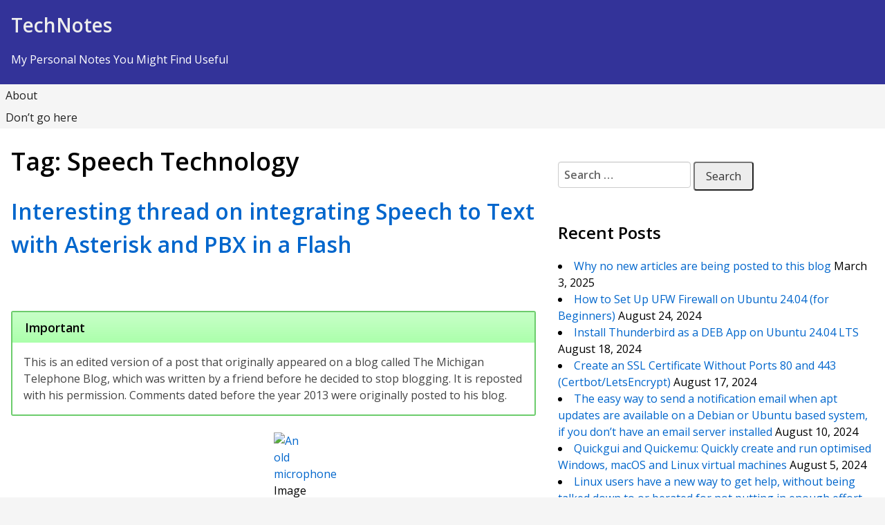

--- FILE ---
content_type: text/html; charset=UTF-8
request_url: https://tech.iprock.com/archives/tag/speech-technology
body_size: 17919
content:
<!DOCTYPE html>
<html lang="en-US">
<head>
<meta charset="UTF-8">
<meta name="viewport" content="width=device-width, initial-scale=1">
<link rel="profile" href="http://gmpg.org/xfn/11">
<link rel="pingback" href="https://tech.iprock.com/xmlrpc.php">
<title>Speech Technology &#8211; TechNotes</title>
<meta name='robots' content='max-image-preview:large' />
	<style>img:is([sizes="auto" i], [sizes^="auto," i]) { contain-intrinsic-size: 3000px 1500px }</style>
	<link rel='dns-prefetch' href='//static.addtoany.com' />
<link rel='dns-prefetch' href='//stats.wp.com' />
<link rel='dns-prefetch' href='//fonts.googleapis.com' />
<link rel='dns-prefetch' href='//v0.wordpress.com' />
<link rel='dns-prefetch' href='//widgets.wp.com' />
<link rel='dns-prefetch' href='//s0.wp.com' />
<link rel='dns-prefetch' href='//0.gravatar.com' />
<link rel='dns-prefetch' href='//1.gravatar.com' />
<link rel='dns-prefetch' href='//2.gravatar.com' />
<link rel='preconnect' href='//i0.wp.com' />
<link rel="alternate" type="application/rss+xml" title="TechNotes &raquo; Feed" href="https://tech.iprock.com/feed" />
<link rel="alternate" type="application/rss+xml" title="TechNotes &raquo; Comments Feed" href="https://tech.iprock.com/comments/feed" />
<link rel="alternate" type="application/rss+xml" title="TechNotes &raquo; Speech Technology Tag Feed" href="https://tech.iprock.com/archives/tag/speech-technology/feed" />
<script type="text/javascript">
/* <![CDATA[ */
window._wpemojiSettings = {"baseUrl":"https:\/\/s.w.org\/images\/core\/emoji\/16.0.1\/72x72\/","ext":".png","svgUrl":"https:\/\/s.w.org\/images\/core\/emoji\/16.0.1\/svg\/","svgExt":".svg","source":{"concatemoji":"https:\/\/tech.iprock.com\/wp-includes\/js\/wp-emoji-release.min.js?ver=6.8.3"}};
/*! This file is auto-generated */
!function(s,n){var o,i,e;function c(e){try{var t={supportTests:e,timestamp:(new Date).valueOf()};sessionStorage.setItem(o,JSON.stringify(t))}catch(e){}}function p(e,t,n){e.clearRect(0,0,e.canvas.width,e.canvas.height),e.fillText(t,0,0);var t=new Uint32Array(e.getImageData(0,0,e.canvas.width,e.canvas.height).data),a=(e.clearRect(0,0,e.canvas.width,e.canvas.height),e.fillText(n,0,0),new Uint32Array(e.getImageData(0,0,e.canvas.width,e.canvas.height).data));return t.every(function(e,t){return e===a[t]})}function u(e,t){e.clearRect(0,0,e.canvas.width,e.canvas.height),e.fillText(t,0,0);for(var n=e.getImageData(16,16,1,1),a=0;a<n.data.length;a++)if(0!==n.data[a])return!1;return!0}function f(e,t,n,a){switch(t){case"flag":return n(e,"\ud83c\udff3\ufe0f\u200d\u26a7\ufe0f","\ud83c\udff3\ufe0f\u200b\u26a7\ufe0f")?!1:!n(e,"\ud83c\udde8\ud83c\uddf6","\ud83c\udde8\u200b\ud83c\uddf6")&&!n(e,"\ud83c\udff4\udb40\udc67\udb40\udc62\udb40\udc65\udb40\udc6e\udb40\udc67\udb40\udc7f","\ud83c\udff4\u200b\udb40\udc67\u200b\udb40\udc62\u200b\udb40\udc65\u200b\udb40\udc6e\u200b\udb40\udc67\u200b\udb40\udc7f");case"emoji":return!a(e,"\ud83e\udedf")}return!1}function g(e,t,n,a){var r="undefined"!=typeof WorkerGlobalScope&&self instanceof WorkerGlobalScope?new OffscreenCanvas(300,150):s.createElement("canvas"),o=r.getContext("2d",{willReadFrequently:!0}),i=(o.textBaseline="top",o.font="600 32px Arial",{});return e.forEach(function(e){i[e]=t(o,e,n,a)}),i}function t(e){var t=s.createElement("script");t.src=e,t.defer=!0,s.head.appendChild(t)}"undefined"!=typeof Promise&&(o="wpEmojiSettingsSupports",i=["flag","emoji"],n.supports={everything:!0,everythingExceptFlag:!0},e=new Promise(function(e){s.addEventListener("DOMContentLoaded",e,{once:!0})}),new Promise(function(t){var n=function(){try{var e=JSON.parse(sessionStorage.getItem(o));if("object"==typeof e&&"number"==typeof e.timestamp&&(new Date).valueOf()<e.timestamp+604800&&"object"==typeof e.supportTests)return e.supportTests}catch(e){}return null}();if(!n){if("undefined"!=typeof Worker&&"undefined"!=typeof OffscreenCanvas&&"undefined"!=typeof URL&&URL.createObjectURL&&"undefined"!=typeof Blob)try{var e="postMessage("+g.toString()+"("+[JSON.stringify(i),f.toString(),p.toString(),u.toString()].join(",")+"));",a=new Blob([e],{type:"text/javascript"}),r=new Worker(URL.createObjectURL(a),{name:"wpTestEmojiSupports"});return void(r.onmessage=function(e){c(n=e.data),r.terminate(),t(n)})}catch(e){}c(n=g(i,f,p,u))}t(n)}).then(function(e){for(var t in e)n.supports[t]=e[t],n.supports.everything=n.supports.everything&&n.supports[t],"flag"!==t&&(n.supports.everythingExceptFlag=n.supports.everythingExceptFlag&&n.supports[t]);n.supports.everythingExceptFlag=n.supports.everythingExceptFlag&&!n.supports.flag,n.DOMReady=!1,n.readyCallback=function(){n.DOMReady=!0}}).then(function(){return e}).then(function(){var e;n.supports.everything||(n.readyCallback(),(e=n.source||{}).concatemoji?t(e.concatemoji):e.wpemoji&&e.twemoji&&(t(e.twemoji),t(e.wpemoji)))}))}((window,document),window._wpemojiSettings);
/* ]]> */
</script>
<style id='wp-emoji-styles-inline-css' type='text/css'>

	img.wp-smiley, img.emoji {
		display: inline !important;
		border: none !important;
		box-shadow: none !important;
		height: 1em !important;
		width: 1em !important;
		margin: 0 0.07em !important;
		vertical-align: -0.1em !important;
		background: none !important;
		padding: 0 !important;
	}
</style>
<link rel='stylesheet' id='wp-block-library-css' href='https://tech.iprock.com/wp-includes/css/dist/block-library/style.min.css?ver=6.8.3' type='text/css' media='all' />
<style id='wp-block-library-theme-inline-css' type='text/css'>
.wp-block-audio :where(figcaption){color:#555;font-size:13px;text-align:center}.is-dark-theme .wp-block-audio :where(figcaption){color:#ffffffa6}.wp-block-audio{margin:0 0 1em}.wp-block-code{border:1px solid #ccc;border-radius:4px;font-family:Menlo,Consolas,monaco,monospace;padding:.8em 1em}.wp-block-embed :where(figcaption){color:#555;font-size:13px;text-align:center}.is-dark-theme .wp-block-embed :where(figcaption){color:#ffffffa6}.wp-block-embed{margin:0 0 1em}.blocks-gallery-caption{color:#555;font-size:13px;text-align:center}.is-dark-theme .blocks-gallery-caption{color:#ffffffa6}:root :where(.wp-block-image figcaption){color:#555;font-size:13px;text-align:center}.is-dark-theme :root :where(.wp-block-image figcaption){color:#ffffffa6}.wp-block-image{margin:0 0 1em}.wp-block-pullquote{border-bottom:4px solid;border-top:4px solid;color:currentColor;margin-bottom:1.75em}.wp-block-pullquote cite,.wp-block-pullquote footer,.wp-block-pullquote__citation{color:currentColor;font-size:.8125em;font-style:normal;text-transform:uppercase}.wp-block-quote{border-left:.25em solid;margin:0 0 1.75em;padding-left:1em}.wp-block-quote cite,.wp-block-quote footer{color:currentColor;font-size:.8125em;font-style:normal;position:relative}.wp-block-quote:where(.has-text-align-right){border-left:none;border-right:.25em solid;padding-left:0;padding-right:1em}.wp-block-quote:where(.has-text-align-center){border:none;padding-left:0}.wp-block-quote.is-large,.wp-block-quote.is-style-large,.wp-block-quote:where(.is-style-plain){border:none}.wp-block-search .wp-block-search__label{font-weight:700}.wp-block-search__button{border:1px solid #ccc;padding:.375em .625em}:where(.wp-block-group.has-background){padding:1.25em 2.375em}.wp-block-separator.has-css-opacity{opacity:.4}.wp-block-separator{border:none;border-bottom:2px solid;margin-left:auto;margin-right:auto}.wp-block-separator.has-alpha-channel-opacity{opacity:1}.wp-block-separator:not(.is-style-wide):not(.is-style-dots){width:100px}.wp-block-separator.has-background:not(.is-style-dots){border-bottom:none;height:1px}.wp-block-separator.has-background:not(.is-style-wide):not(.is-style-dots){height:2px}.wp-block-table{margin:0 0 1em}.wp-block-table td,.wp-block-table th{word-break:normal}.wp-block-table :where(figcaption){color:#555;font-size:13px;text-align:center}.is-dark-theme .wp-block-table :where(figcaption){color:#ffffffa6}.wp-block-video :where(figcaption){color:#555;font-size:13px;text-align:center}.is-dark-theme .wp-block-video :where(figcaption){color:#ffffffa6}.wp-block-video{margin:0 0 1em}:root :where(.wp-block-template-part.has-background){margin-bottom:0;margin-top:0;padding:1.25em 2.375em}
</style>
<style id='classic-theme-styles-inline-css' type='text/css'>
/*! This file is auto-generated */
.wp-block-button__link{color:#fff;background-color:#32373c;border-radius:9999px;box-shadow:none;text-decoration:none;padding:calc(.667em + 2px) calc(1.333em + 2px);font-size:1.125em}.wp-block-file__button{background:#32373c;color:#fff;text-decoration:none}
</style>
<style id='activitypub-extra-fields-style-inline-css' type='text/css'>
.activitypub-extra-fields{display:table;list-style:none;margin:0;padding:0;table-layout:fixed}.activitypub-extra-field{display:table-row;margin-bottom:0}.activitypub-extra-field dt{color:inherit;display:table-cell;font-weight:600;margin-bottom:0;padding-bottom:.5em;padding-right:10px;text-overflow:ellipsis;vertical-align:baseline;white-space:nowrap}.activitypub-extra-field dt:after{content:":"}.activitypub-extra-field dd{color:inherit;display:table-cell;margin-bottom:0;margin-left:0;padding-bottom:.5em;vertical-align:baseline;word-break:break-word}.activitypub-extra-field dd p{margin-bottom:.5em;margin-top:0}.activitypub-extra-field dd p:last-child{margin-bottom:0}.activitypub-extra-field dd a{color:inherit;text-decoration:underline}.activitypub-extra-field dd a:hover{text-decoration:none}.is-style-stacked .activitypub-extra-fields{display:block;table-layout:auto}.is-style-stacked .activitypub-extra-field{display:block;margin-bottom:1em}.is-style-stacked .activitypub-extra-field:last-child{margin-bottom:0}.is-style-stacked .activitypub-extra-field dt{display:block;margin-bottom:.25em;padding-bottom:0;padding-right:0;text-overflow:clip;white-space:normal}.is-style-stacked .activitypub-extra-field dt:after{content:none}.is-style-stacked .activitypub-extra-field dd{display:block;padding-bottom:0}.is-style-cards .activitypub-extra-fields{display:block;table-layout:auto}.is-style-cards .activitypub-extra-field{background:var(--wp--preset--color--base,#fff);border:1px solid var(--wp--preset--color--contrast-2,#ddd);border-radius:8px;box-shadow:0 1px 3px rgba(0,0,0,.05);display:block;margin-bottom:1em;padding:1em}.is-style-cards .activitypub-extra-field:last-child{margin-bottom:0}.is-style-cards .activitypub-extra-field dt{color:currentcolor;display:block;font-size:.9em;letter-spacing:.5px;margin-bottom:.5em;padding-bottom:0;padding-right:0;text-transform:uppercase;white-space:normal}.is-style-cards .activitypub-extra-field dt:after{content:none}.is-style-cards .activitypub-extra-field dd{display:block;font-size:1em;padding-bottom:0}.is-style-cards.has-background{background:transparent!important}.activitypub-extra-fields-block-wrapper.has-background .activitypub-extra-fields,.activitypub-extra-fields-block-wrapper.has-border .activitypub-extra-fields,.activitypub-extra-fields-block-wrapper.is-style-stacked.has-background .activitypub-extra-fields,.activitypub-extra-fields-block-wrapper.is-style-stacked.has-border .activitypub-extra-fields,.is-style-cards.has-background .activitypub-extra-fields{padding:1rem}.activitypub-extra-fields-block-wrapper.is-style-cards.has-background .activitypub-extra-fields,.activitypub-extra-fields-block-wrapper.is-style-cards.has-border .activitypub-extra-fields{padding:0}

</style>
<link rel='stylesheet' id='activitypub-follow-me-style-css' href='https://tech.iprock.com/wp-content/plugins/activitypub/build/follow-me/style-index.css?ver=7.8.4' type='text/css' media='all' />
<link rel='stylesheet' id='activitypub-followers-style-css' href='https://tech.iprock.com/wp-content/plugins/activitypub/build/followers/style-index.css?ver=7.8.4' type='text/css' media='all' />
<style id='activitypub-reactions-style-inline-css' type='text/css'>
body.modal-open{overflow:hidden}.activitypub-modal__overlay{align-items:center;background-color:rgba(0,0,0,.5);bottom:0;color:initial;display:flex;justify-content:center;left:0;padding:1rem;position:fixed;right:0;top:0;z-index:100000}.activitypub-modal__overlay.compact{align-items:flex-start;background-color:transparent;bottom:auto;justify-content:flex-start;left:auto;padding:0;position:absolute;right:auto;top:auto;z-index:100}.activitypub-modal__overlay[hidden]{display:none}.activitypub-modal__frame{animation:activitypub-modal-appear .2s ease-out;background-color:var(--wp--preset--color--white,#fff);border-radius:8px;box-shadow:0 5px 15px rgba(0,0,0,.3);display:flex;flex-direction:column;max-height:calc(100vh - 2rem);max-width:660px;overflow:hidden;width:100%}.compact .activitypub-modal__frame{box-shadow:0 2px 8px rgba(0,0,0,.1);max-height:300px;max-width:-moz-min-content;max-width:min-content;min-width:250px;width:auto}.activitypub-modal__header{align-items:center;border-bottom:1px solid var(--wp--preset--color--light-gray,#f0f0f0);display:flex;flex-shrink:0;justify-content:space-between;padding:2rem 2rem 1.5rem}.compact .activitypub-modal__header{display:none}.activitypub-modal__header .activitypub-modal__close{align-items:center;border:none;cursor:pointer;display:flex;justify-content:center;padding:.5rem;width:auto}.activitypub-modal__header .activitypub-modal__close:active{border:none;padding:.5rem}.activitypub-modal__title{font-size:130%;font-weight:600;line-height:1.4;margin:0!important}.activitypub-modal__content{overflow-y:auto}@keyframes activitypub-modal-appear{0%{opacity:0;transform:translateY(20px)}to{opacity:1;transform:translateY(0)}}.wp-block-activitypub-reactions{margin-bottom:2rem;margin-top:2rem;position:relative}.wp-block-activitypub-reactions.has-background,.wp-block-activitypub-reactions.has-border{box-sizing:border-box;padding:2rem}.wp-block-activitypub-reactions .activitypub-reactions{display:flex;flex-direction:column;flex-wrap:wrap}.wp-block-activitypub-reactions .reaction-group{align-items:center;display:flex;gap:.75rem;justify-content:flex-start;margin:.5em 0;position:relative;width:100%}@media(max-width:782px){.wp-block-activitypub-reactions .reaction-group:has(.reaction-avatars:not(:empty)){justify-content:space-between}}.wp-block-activitypub-reactions .reaction-group .reaction-avatars{align-items:center;display:flex;flex-direction:row;list-style:none;margin:0!important;padding:0}.wp-block-activitypub-reactions .reaction-group .reaction-avatars li{margin:0 -10px 0 0;padding:0;transition:transform .2s ease}.wp-block-activitypub-reactions .reaction-group .reaction-avatars li:not([hidden]):not(:has(~li:not([hidden]))){margin-right:0}.wp-block-activitypub-reactions .reaction-group .reaction-avatars li:hover{transform:translateY(-2px);z-index:2}.wp-block-activitypub-reactions .reaction-group .reaction-avatars li a{border-radius:50%;box-shadow:none;display:block;line-height:1;text-decoration:none}.wp-block-activitypub-reactions .reaction-group .reaction-avatar{max-height:32px;max-width:32px;overflow:hidden;-moz-force-broken-image-icon:1;border:.5px solid var(--wp--preset--color--contrast,hsla(0,0%,100%,.8));border-radius:50%;box-shadow:0 0 0 .5px hsla(0,0%,100%,.8),0 1px 3px rgba(0,0,0,.2);transition:transform .6s cubic-bezier(.34,1.56,.64,1);will-change:transform}.wp-block-activitypub-reactions .reaction-group .reaction-avatar:focus-visible,.wp-block-activitypub-reactions .reaction-group .reaction-avatar:hover{position:relative;transform:translateY(-5px);z-index:1}.wp-block-activitypub-reactions .reaction-group .reaction-label{align-items:center;background:none;border:none;border-radius:4px;color:currentcolor;display:flex;flex:0 0 auto;font-size:var(--wp--preset--font-size--small,.875rem);gap:.25rem;padding:.25rem .5rem;text-decoration:none;transition:background-color .2s ease;white-space:nowrap}.wp-block-activitypub-reactions .reaction-group .reaction-label:hover{background-color:rgba(0,0,0,.05);color:currentcolor}.wp-block-activitypub-reactions .reaction-group .reaction-label:focus:not(:disabled){box-shadow:none;outline:1px solid currentcolor;outline-offset:2px}.reactions-list{list-style:none;margin:0!important;padding:.5rem}.components-popover__content>.reactions-list{padding:0}.reactions-list .reaction-item{margin:0 0 .5rem}.reactions-list .reaction-item:last-child{margin-bottom:0}.reactions-list .reaction-item a{align-items:center;border-radius:4px;box-shadow:none;color:inherit;display:flex;gap:.75rem;padding:.5rem;text-decoration:none;transition:background-color .2s ease}.reactions-list .reaction-item a:hover{background-color:rgba(0,0,0,.03)}.reactions-list .reaction-item img{border:1px solid var(--wp--preset--color--light-gray,#f0f0f0);border-radius:50%;box-shadow:none;height:36px;width:36px}.reactions-list .reaction-item .reaction-name{font-size:var(--wp--preset--font-size--small,.875rem)}.activitypub-popover .components-popover__content{box-shadow:0 2px 8px rgba(0,0,0,.1);max-height:300px;max-width:-moz-min-content;max-width:min-content;min-width:250px;padding:.5rem;width:auto}.wp-block-activitypub-reactions.is-style-compact .wp-block-heading{margin-bottom:.5em}.wp-block-activitypub-reactions.is-style-compact .activitypub-reactions{display:inline-flex;flex-direction:row;flex-wrap:wrap;gap:.5em}.wp-block-activitypub-reactions.is-style-compact .reaction-group{display:inline-flex;margin:0;width:auto}

</style>
<style id='activitypub-reply-style-inline-css' type='text/css'>
.activitypub-embed-container{min-height:100px;pointer-events:none;position:relative;-webkit-user-select:none;-moz-user-select:none;user-select:none}.activitypub-embed-loading{align-items:center;display:flex;justify-content:center}.activitypub-embed-container .wp-block-embed{pointer-events:none!important}.activitypub-embed-preview,.activitypub-embed-preview iframe{pointer-events:none}.activitypub-reply-display{margin:1em 0}.activitypub-reply-display p{margin:0}.activitypub-reply-display a{color:#2271b1;text-decoration:none}.activitypub-reply-display a:hover{color:#135e96;text-decoration:underline}.activitypub-embed{background:#fff;border:1px solid #e6e6e6;border-radius:12px;font-family:-apple-system,BlinkMacSystemFont,Segoe UI,Roboto,Helvetica,Arial,sans-serif;max-width:100%;padding:0}.activitypub-reply-block .activitypub-embed{margin:1em 0}.activitypub-embed-header{align-items:center;display:flex;gap:10px;padding:15px}.activitypub-embed-header img{border-radius:50%;height:48px;width:48px}.activitypub-embed-header-text{flex-grow:1}.activitypub-embed-header-text h2{color:#000;font-size:15px;font-weight:600;margin:0;padding:0}.activitypub-embed-header-text .ap-account{color:#687684;font-size:14px;text-decoration:none}.activitypub-embed-content{padding:0 15px 15px}.activitypub-embed-content .ap-title{color:#000;font-size:23px;font-weight:600;margin:0 0 10px;padding:0}.activitypub-embed-content .ap-subtitle{color:#000;font-size:15px;margin:0 0 15px}.activitypub-embed-content .ap-preview{border:1px solid #e6e6e6;border-radius:8px;box-sizing:border-box;display:grid;gap:2px;grid-template-columns:1fr 1fr;grid-template-rows:1fr 1fr;margin:1em 0 0;min-height:64px;overflow:hidden;position:relative;width:100%}.activitypub-embed-content .ap-preview img{border:0;box-sizing:border-box;display:block;height:100%;-o-object-fit:cover;object-fit:cover;overflow:hidden;position:relative;width:100%}.activitypub-embed-content .ap-preview audio,.activitypub-embed-content .ap-preview video{display:block;grid-column:1/span 2;max-width:100%}.activitypub-embed-content .ap-preview audio{width:100%}.activitypub-embed-content .ap-preview.layout-1{grid-template-columns:1fr;grid-template-rows:1fr}.activitypub-embed-content .ap-preview.layout-2{aspect-ratio:auto;grid-template-rows:1fr;height:auto}.activitypub-embed-content .ap-preview.layout-3>img:first-child{grid-row:span 2}.activitypub-embed-content .ap-preview-text{padding:15px}.activitypub-embed-meta{border-top:1px solid #e6e6e6;color:#687684;display:flex;font-size:13px;gap:15px;padding:15px}.activitypub-embed-meta .ap-stat{align-items:center;display:flex;gap:5px}@media only screen and (max-width:399px){.activitypub-embed-meta span.ap-stat{display:none!important}}.activitypub-embed-meta a.ap-stat{color:inherit;text-decoration:none}.activitypub-embed-meta strong{color:#000;font-weight:600}.activitypub-embed-meta .ap-stat-label{color:#687684}.wp-block-activitypub-reply .components-spinner{height:12px;margin-bottom:0;margin-top:0;width:12px}

</style>
<link rel='stylesheet' id='mediaelement-css' href='https://tech.iprock.com/wp-includes/js/mediaelement/mediaelementplayer-legacy.min.css?ver=4.2.17' type='text/css' media='all' />
<link rel='stylesheet' id='wp-mediaelement-css' href='https://tech.iprock.com/wp-includes/js/mediaelement/wp-mediaelement.min.css?ver=6.8.3' type='text/css' media='all' />
<style id='jetpack-sharing-buttons-style-inline-css' type='text/css'>
.jetpack-sharing-buttons__services-list{display:flex;flex-direction:row;flex-wrap:wrap;gap:0;list-style-type:none;margin:5px;padding:0}.jetpack-sharing-buttons__services-list.has-small-icon-size{font-size:12px}.jetpack-sharing-buttons__services-list.has-normal-icon-size{font-size:16px}.jetpack-sharing-buttons__services-list.has-large-icon-size{font-size:24px}.jetpack-sharing-buttons__services-list.has-huge-icon-size{font-size:36px}@media print{.jetpack-sharing-buttons__services-list{display:none!important}}.editor-styles-wrapper .wp-block-jetpack-sharing-buttons{gap:0;padding-inline-start:0}ul.jetpack-sharing-buttons__services-list.has-background{padding:1.25em 2.375em}
</style>
<style id='global-styles-inline-css' type='text/css'>
:root{--wp--preset--aspect-ratio--square: 1;--wp--preset--aspect-ratio--4-3: 4/3;--wp--preset--aspect-ratio--3-4: 3/4;--wp--preset--aspect-ratio--3-2: 3/2;--wp--preset--aspect-ratio--2-3: 2/3;--wp--preset--aspect-ratio--16-9: 16/9;--wp--preset--aspect-ratio--9-16: 9/16;--wp--preset--color--black: #000000;--wp--preset--color--cyan-bluish-gray: #abb8c3;--wp--preset--color--white: #ffffff;--wp--preset--color--pale-pink: #f78da7;--wp--preset--color--vivid-red: #cf2e2e;--wp--preset--color--luminous-vivid-orange: #ff6900;--wp--preset--color--luminous-vivid-amber: #fcb900;--wp--preset--color--light-green-cyan: #7bdcb5;--wp--preset--color--vivid-green-cyan: #00d084;--wp--preset--color--pale-cyan-blue: #8ed1fc;--wp--preset--color--vivid-cyan-blue: #0693e3;--wp--preset--color--vivid-purple: #9b51e0;--wp--preset--gradient--vivid-cyan-blue-to-vivid-purple: linear-gradient(135deg,rgba(6,147,227,1) 0%,rgb(155,81,224) 100%);--wp--preset--gradient--light-green-cyan-to-vivid-green-cyan: linear-gradient(135deg,rgb(122,220,180) 0%,rgb(0,208,130) 100%);--wp--preset--gradient--luminous-vivid-amber-to-luminous-vivid-orange: linear-gradient(135deg,rgba(252,185,0,1) 0%,rgba(255,105,0,1) 100%);--wp--preset--gradient--luminous-vivid-orange-to-vivid-red: linear-gradient(135deg,rgba(255,105,0,1) 0%,rgb(207,46,46) 100%);--wp--preset--gradient--very-light-gray-to-cyan-bluish-gray: linear-gradient(135deg,rgb(238,238,238) 0%,rgb(169,184,195) 100%);--wp--preset--gradient--cool-to-warm-spectrum: linear-gradient(135deg,rgb(74,234,220) 0%,rgb(151,120,209) 20%,rgb(207,42,186) 40%,rgb(238,44,130) 60%,rgb(251,105,98) 80%,rgb(254,248,76) 100%);--wp--preset--gradient--blush-light-purple: linear-gradient(135deg,rgb(255,206,236) 0%,rgb(152,150,240) 100%);--wp--preset--gradient--blush-bordeaux: linear-gradient(135deg,rgb(254,205,165) 0%,rgb(254,45,45) 50%,rgb(107,0,62) 100%);--wp--preset--gradient--luminous-dusk: linear-gradient(135deg,rgb(255,203,112) 0%,rgb(199,81,192) 50%,rgb(65,88,208) 100%);--wp--preset--gradient--pale-ocean: linear-gradient(135deg,rgb(255,245,203) 0%,rgb(182,227,212) 50%,rgb(51,167,181) 100%);--wp--preset--gradient--electric-grass: linear-gradient(135deg,rgb(202,248,128) 0%,rgb(113,206,126) 100%);--wp--preset--gradient--midnight: linear-gradient(135deg,rgb(2,3,129) 0%,rgb(40,116,252) 100%);--wp--preset--font-size--small: 13px;--wp--preset--font-size--medium: 20px;--wp--preset--font-size--large: 36px;--wp--preset--font-size--x-large: 42px;--wp--preset--spacing--20: 0.44rem;--wp--preset--spacing--30: 0.67rem;--wp--preset--spacing--40: 1rem;--wp--preset--spacing--50: 1.5rem;--wp--preset--spacing--60: 2.25rem;--wp--preset--spacing--70: 3.38rem;--wp--preset--spacing--80: 5.06rem;--wp--preset--shadow--natural: 6px 6px 9px rgba(0, 0, 0, 0.2);--wp--preset--shadow--deep: 12px 12px 50px rgba(0, 0, 0, 0.4);--wp--preset--shadow--sharp: 6px 6px 0px rgba(0, 0, 0, 0.2);--wp--preset--shadow--outlined: 6px 6px 0px -3px rgba(255, 255, 255, 1), 6px 6px rgba(0, 0, 0, 1);--wp--preset--shadow--crisp: 6px 6px 0px rgba(0, 0, 0, 1);}:where(.is-layout-flex){gap: 0.5em;}:where(.is-layout-grid){gap: 0.5em;}body .is-layout-flex{display: flex;}.is-layout-flex{flex-wrap: wrap;align-items: center;}.is-layout-flex > :is(*, div){margin: 0;}body .is-layout-grid{display: grid;}.is-layout-grid > :is(*, div){margin: 0;}:where(.wp-block-columns.is-layout-flex){gap: 2em;}:where(.wp-block-columns.is-layout-grid){gap: 2em;}:where(.wp-block-post-template.is-layout-flex){gap: 1.25em;}:where(.wp-block-post-template.is-layout-grid){gap: 1.25em;}.has-black-color{color: var(--wp--preset--color--black) !important;}.has-cyan-bluish-gray-color{color: var(--wp--preset--color--cyan-bluish-gray) !important;}.has-white-color{color: var(--wp--preset--color--white) !important;}.has-pale-pink-color{color: var(--wp--preset--color--pale-pink) !important;}.has-vivid-red-color{color: var(--wp--preset--color--vivid-red) !important;}.has-luminous-vivid-orange-color{color: var(--wp--preset--color--luminous-vivid-orange) !important;}.has-luminous-vivid-amber-color{color: var(--wp--preset--color--luminous-vivid-amber) !important;}.has-light-green-cyan-color{color: var(--wp--preset--color--light-green-cyan) !important;}.has-vivid-green-cyan-color{color: var(--wp--preset--color--vivid-green-cyan) !important;}.has-pale-cyan-blue-color{color: var(--wp--preset--color--pale-cyan-blue) !important;}.has-vivid-cyan-blue-color{color: var(--wp--preset--color--vivid-cyan-blue) !important;}.has-vivid-purple-color{color: var(--wp--preset--color--vivid-purple) !important;}.has-black-background-color{background-color: var(--wp--preset--color--black) !important;}.has-cyan-bluish-gray-background-color{background-color: var(--wp--preset--color--cyan-bluish-gray) !important;}.has-white-background-color{background-color: var(--wp--preset--color--white) !important;}.has-pale-pink-background-color{background-color: var(--wp--preset--color--pale-pink) !important;}.has-vivid-red-background-color{background-color: var(--wp--preset--color--vivid-red) !important;}.has-luminous-vivid-orange-background-color{background-color: var(--wp--preset--color--luminous-vivid-orange) !important;}.has-luminous-vivid-amber-background-color{background-color: var(--wp--preset--color--luminous-vivid-amber) !important;}.has-light-green-cyan-background-color{background-color: var(--wp--preset--color--light-green-cyan) !important;}.has-vivid-green-cyan-background-color{background-color: var(--wp--preset--color--vivid-green-cyan) !important;}.has-pale-cyan-blue-background-color{background-color: var(--wp--preset--color--pale-cyan-blue) !important;}.has-vivid-cyan-blue-background-color{background-color: var(--wp--preset--color--vivid-cyan-blue) !important;}.has-vivid-purple-background-color{background-color: var(--wp--preset--color--vivid-purple) !important;}.has-black-border-color{border-color: var(--wp--preset--color--black) !important;}.has-cyan-bluish-gray-border-color{border-color: var(--wp--preset--color--cyan-bluish-gray) !important;}.has-white-border-color{border-color: var(--wp--preset--color--white) !important;}.has-pale-pink-border-color{border-color: var(--wp--preset--color--pale-pink) !important;}.has-vivid-red-border-color{border-color: var(--wp--preset--color--vivid-red) !important;}.has-luminous-vivid-orange-border-color{border-color: var(--wp--preset--color--luminous-vivid-orange) !important;}.has-luminous-vivid-amber-border-color{border-color: var(--wp--preset--color--luminous-vivid-amber) !important;}.has-light-green-cyan-border-color{border-color: var(--wp--preset--color--light-green-cyan) !important;}.has-vivid-green-cyan-border-color{border-color: var(--wp--preset--color--vivid-green-cyan) !important;}.has-pale-cyan-blue-border-color{border-color: var(--wp--preset--color--pale-cyan-blue) !important;}.has-vivid-cyan-blue-border-color{border-color: var(--wp--preset--color--vivid-cyan-blue) !important;}.has-vivid-purple-border-color{border-color: var(--wp--preset--color--vivid-purple) !important;}.has-vivid-cyan-blue-to-vivid-purple-gradient-background{background: var(--wp--preset--gradient--vivid-cyan-blue-to-vivid-purple) !important;}.has-light-green-cyan-to-vivid-green-cyan-gradient-background{background: var(--wp--preset--gradient--light-green-cyan-to-vivid-green-cyan) !important;}.has-luminous-vivid-amber-to-luminous-vivid-orange-gradient-background{background: var(--wp--preset--gradient--luminous-vivid-amber-to-luminous-vivid-orange) !important;}.has-luminous-vivid-orange-to-vivid-red-gradient-background{background: var(--wp--preset--gradient--luminous-vivid-orange-to-vivid-red) !important;}.has-very-light-gray-to-cyan-bluish-gray-gradient-background{background: var(--wp--preset--gradient--very-light-gray-to-cyan-bluish-gray) !important;}.has-cool-to-warm-spectrum-gradient-background{background: var(--wp--preset--gradient--cool-to-warm-spectrum) !important;}.has-blush-light-purple-gradient-background{background: var(--wp--preset--gradient--blush-light-purple) !important;}.has-blush-bordeaux-gradient-background{background: var(--wp--preset--gradient--blush-bordeaux) !important;}.has-luminous-dusk-gradient-background{background: var(--wp--preset--gradient--luminous-dusk) !important;}.has-pale-ocean-gradient-background{background: var(--wp--preset--gradient--pale-ocean) !important;}.has-electric-grass-gradient-background{background: var(--wp--preset--gradient--electric-grass) !important;}.has-midnight-gradient-background{background: var(--wp--preset--gradient--midnight) !important;}.has-small-font-size{font-size: var(--wp--preset--font-size--small) !important;}.has-medium-font-size{font-size: var(--wp--preset--font-size--medium) !important;}.has-large-font-size{font-size: var(--wp--preset--font-size--large) !important;}.has-x-large-font-size{font-size: var(--wp--preset--font-size--x-large) !important;}
:where(.wp-block-post-template.is-layout-flex){gap: 1.25em;}:where(.wp-block-post-template.is-layout-grid){gap: 1.25em;}
:where(.wp-block-columns.is-layout-flex){gap: 2em;}:where(.wp-block-columns.is-layout-grid){gap: 2em;}
:root :where(.wp-block-pullquote){font-size: 1.5em;line-height: 1.6;}
</style>
<link rel='stylesheet' id='simple-grey-google-fonts-css' href='https://fonts.googleapis.com/css?family=Open+Sans%3A400%2C400italic%2C600%2C600italic&#038;ver=1769911137' type='text/css' media='all' />
<link rel='stylesheet' id='dashicons-css' href='https://tech.iprock.com/wp-includes/css/dashicons.min.css?ver=6.8.3' type='text/css' media='all' />
<link rel='stylesheet' id='simple-grey-main-css' href='https://tech.iprock.com/wp-content/themes/simple-grey/css/simple-grey.css?ver=1.6.1' type='text/css' media='all' />
<link rel='stylesheet' id='simple-grey-style-css' href='https://tech.iprock.com/wp-content/themes/simple-grey/style.css?ver=1.6.1' type='text/css' media='1' />
<link rel='stylesheet' id='jetpack_likes-css' href='https://tech.iprock.com/wp-content/plugins/jetpack/modules/likes/style.css?ver=15.4' type='text/css' media='all' />
<link rel='stylesheet' id='addtoany-css' href='https://tech.iprock.com/wp-content/plugins/add-to-any/addtoany.min.css?ver=1.16' type='text/css' media='all' />
<link rel='stylesheet' id='sharedaddy-css' href='https://tech.iprock.com/wp-content/plugins/jetpack/modules/sharedaddy/sharing.css?ver=15.4' type='text/css' media='all' />
<link rel='stylesheet' id='social-logos-css' href='https://tech.iprock.com/wp-content/plugins/jetpack/_inc/social-logos/social-logos.min.css?ver=15.4' type='text/css' media='all' />
<script type="text/javascript" id="addtoany-core-js-before">
/* <![CDATA[ */
window.a2a_config=window.a2a_config||{};a2a_config.callbacks=[];a2a_config.overlays=[];a2a_config.templates={};
/* ]]> */
</script>
<script type="text/javascript" defer src="https://static.addtoany.com/menu/page.js" id="addtoany-core-js"></script>
<script type="text/javascript" src="https://tech.iprock.com/wp-includes/js/jquery/jquery.min.js?ver=3.7.1" id="jquery-core-js"></script>
<script type="text/javascript" src="https://tech.iprock.com/wp-includes/js/jquery/jquery-migrate.min.js?ver=3.4.1" id="jquery-migrate-js"></script>
<script type="text/javascript" defer src="https://tech.iprock.com/wp-content/plugins/add-to-any/addtoany.min.js?ver=1.1" id="addtoany-jquery-js"></script>
<link rel="https://api.w.org/" href="https://tech.iprock.com/wp-json/" /><link rel="alternate" title="JSON" type="application/json" href="https://tech.iprock.com/wp-json/wp/v2/tags/789" /><link rel="EditURI" type="application/rsd+xml" title="RSD" href="https://tech.iprock.com/xmlrpc.php?rsd" />
<link rel="me" href="https://techhub.social/@TechNotes"/>
	<style>img#wpstats{display:none}</style>
		<meta property="fediverse:creator" name="fediverse:creator" content="tech@tech.iprock.com" />
<style type="text/css">.recentcomments a{display:inline !important;padding:0 !important;margin:0 !important;}</style>
<link rel="alternate" title="ActivityPub (JSON)" type="application/activity+json" href="https://tech.iprock.com/?term_id=789" />

<!-- Jetpack Open Graph Tags -->
<meta property="og:type" content="website" />
<meta property="og:title" content="Speech Technology &#8211; TechNotes" />
<meta property="og:url" content="https://tech.iprock.com/archives/tag/speech-technology" />
<meta property="og:site_name" content="TechNotes" />
<meta property="og:image" content="https://s0.wp.com/i/blank.jpg" />
<meta property="og:image:width" content="200" />
<meta property="og:image:height" content="200" />
<meta property="og:image:alt" content="" />
<meta property="og:locale" content="en_US" />

<!-- End Jetpack Open Graph Tags -->
		<style type="text/css" id="wp-custom-css">
			blockquote {font-style: normal;background:#ececec;}

.site-header {  background-color: #333399;  color: #ffffff;  position: relative;}		</style>
		</head>
<body class="archive tag tag-speech-technology tag-789 wp-embed-responsive wp-theme-simple-grey has-sidebar-secondary">
<nav role="navigation">
<a href="#content" class="screen-reader-text" aria-role="navigation">Skip to Content</a>
</nav>
<header id="masthead" class="site-header" role="banner">
<div class="wrap">
<div class="site-branding row">
<div class="site-info">
<h1 class="site-title"><a href="https://tech.iprock.com/" rel="home">TechNotes</a></h1>
<h2 class="site-description">My Personal Notes You Might Find Useful</h2>
</div>
<div id="menu-toggle" class="menu-toggle"><button aria-controls="navigation" aria-expanded="false"><i class="fa fa-bars" aria-hidden="true"></i>Menu</button></div>
</div>
<!-- .site-branding -->
</div>
</header><!-- #masthead -->
<div id="navigation" role="navigation">
<div class="wrap">
<nav class="row">
	<ul id="menu-pages" class="nav-menu "><li id="menu-item-22151" class="menu-item menu-item-type-post_type menu-item-object-page menu-item-22151 depth-0"><a href="https://tech.iprock.com/about">About</a></li>
<li id="menu-item-22150" class="menu-item menu-item-type-post_type menu-item-object-page menu-item-22150 depth-0"><a href="https://tech.iprock.com/dont-go-here">Don&#8217;t go here</a></li>
</ul></nav>
</div>
</div>

<div id="content">
	<div class="wrap">
		<div class="row">

	<main id="main" role="main">
		<header class="page-header">
		<h1 class="page-title">Tag: <span>Speech Technology</span></h1>		</header><!-- .page-header -->

		
						
				
<article id="post-5645" class="post-5645 post type-post status-publish format-standard hentry category-asterisk category-software category-voip tag-google tag-speech-recognition tag-speech-technology tag-voice-over-ip">
	<header class="entry-header">
		<h1 class="entry-title"><a href="https://tech.iprock.com/archives/5645" rel="bookmark">Interesting thread on integrating Speech to Text with Asterisk and PBX in a Flash</a></h1>	</header><!-- .entry-header -->
	
		<div class="entry-content">
		<p>&nbsp;<br />
<div class="su-box su-box-style-soft" id="" style="border-color:#6ccc6c;border-radius:3px;"><div class="su-box-title" style="background-color:#9fff9f;color:#000000;border-top-left-radius:1px;border-top-right-radius:1px">Important</div><div class="su-box-content su-u-clearfix su-u-trim" style="border-bottom-left-radius:1px;border-bottom-right-radius:1px">This is an edited version of a post that originally appeared on a blog called The Michigan Telephone Blog, which was written by a friend before he decided to stop blogging.  It is reposted with his permission. Comments dated before the year 2013 were originally posted to his blog.</div></div>
<figure style="width: 75px" class="wp-caption alignright"><a href="http://commons.wikipedia.org/wiki/File:Old_microphone.svg"><img decoding="async" class="zemanta-img-inserted zemanta-img-configured" title="An old microphone" src="http://upload.wikimedia.org/wikipedia/commons/thumb/b/b8/Old_microphone.svg/263px-Old_microphone.svg.png" alt="An old microphone" width="75" height="175" /></a><figcaption class="wp-caption-text">Image via Wikipedia</figcaption></figure>
<p>I just wanted to call your attention to this thread on the PBX in a Flash forum:</p>
<p><strong><a href="http://pbxinaflash.com/forum/showthread.php?s=953ce6bff5d5b4fbb89e22237e6eeeaa&amp;p=76455" target="_blank" rel="noopener">Exploring Speech to Text</a></strong></p>
<p>This thread explores the possibility of adding a simple speech to text demo, and also discusses the possibility of transcribing e-mails to text.  It uses Google&#8217;s speech recognition service, and it is free to use.  I doubt you would be free to use it in any commercial application, but for those that just like to tinker with new capabilities for your Asterisk server, you might find this interesting.</p>
<p>I haven&#8217;t personally tried it yet, but I will say that if you are using some FreePBX based distro other than PBX in a Flash, you may need to remove the calls to the Flite speech synthesizer (or install Flite support).  I hate Flite (I think the voice quality sucks harder than a black hole — okay, maybe I exaggerate a little, but Cepstral voice synthesis is much better than Flite — unfortunately Cepstral is not free) so I&#8217;m not going to tell you how to install it.  Flite&#8217;s only used in the demo in the first post so if you are trying to do something else (such as attempt voicemail transcription, as discussed in the thread) you probably don&#8217;t need it anyway.</p>
<p>What would be nice would be the ability to dial a code, record a short message, and then have a transcription e-mailed to the address you use for voicemail notifications.  THAT is something I&#8217;d actually use on occasion!</p>
<p>EDIT: After posting this, I tried a basic installation on a NON-PBX in a Flash system.  Besides removing the references to Flite, I found I had to do the following:</p>
<ol>
<li>Change ownership of /var/lib/asterisk/agi-bin/speech-recog.agi to  asterisk:asterisk</li>
<li>Install the perl modules mentioned in the &#8220;use&#8221; statements in /var/lib/asterisk/agi-bin/speech-recog.agi</li>
<li>Install flac (some users may also need to install sox, but I had installed that previously).</li>
</ol>
<div class="sharedaddy sd-sharing-enabled"><div class="robots-nocontent sd-block sd-social sd-social-official sd-sharing"><div class="sd-content"><ul><li class="share-mastodon"><a rel="nofollow noopener noreferrer"
				data-shared="sharing-mastodon-5645"
				class="share-mastodon sd-button"
				href="https://tech.iprock.com/archives/5645?share=mastodon"
				target="_blank"
				aria-labelledby="sharing-mastodon-5645"
				>
				<span id="sharing-mastodon-5645" hidden>Click to share on Mastodon (Opens in new window)</span>
				<span>Mastodon</span>
			</a></li><li class="share-bluesky"><a rel="nofollow noopener noreferrer"
				data-shared="sharing-bluesky-5645"
				class="share-bluesky sd-button"
				href="https://tech.iprock.com/archives/5645?share=bluesky"
				target="_blank"
				aria-labelledby="sharing-bluesky-5645"
				>
				<span id="sharing-bluesky-5645" hidden>Click to share on Bluesky (Opens in new window)</span>
				<span>Bluesky</span>
			</a></li><li class="share-tumblr"><a class="tumblr-share-button" target="_blank" href="https://www.tumblr.com/share" data-title="Interesting thread on integrating Speech to Text with Asterisk and PBX in a Flash" data-content="https://tech.iprock.com/archives/5645" title="Share on Tumblr"data-posttype="link">Share on Tumblr</a></li><li class="share-pinterest"><div class="pinterest_button"><a href="https://www.pinterest.com/pin/create/button/?url=https%3A%2F%2Ftech.iprock.com%2Farchives%2F5645&#038;media=http%3A%2F%2Fupload.wikimedia.org%2Fwikipedia%2Fcommons%2Fthumb%2Fb%2Fb8%2FOld_microphone.svg%2F263px-Old_microphone.svg.png&#038;description=Interesting%20thread%20on%20integrating%20Speech%20to%20Text%20with%20Asterisk%20and%20PBX%20in%20a%20Flash" data-pin-do="buttonPin" data-pin-config="beside"><img data-recalc-dims="1" src="https://i0.wp.com/assets.pinterest.com/images/pidgets/pinit_fg_en_rect_gray_20.png?w=640" /></a></div></li><li class="share-telegram"><a rel="nofollow noopener noreferrer"
				data-shared="sharing-telegram-5645"
				class="share-telegram sd-button"
				href="https://tech.iprock.com/archives/5645?share=telegram"
				target="_blank"
				aria-labelledby="sharing-telegram-5645"
				>
				<span id="sharing-telegram-5645" hidden>Click to share on Telegram (Opens in new window)</span>
				<span>Telegram</span>
			</a></li><li class="share-jetpack-whatsapp"><a rel="nofollow noopener noreferrer"
				data-shared="sharing-whatsapp-5645"
				class="share-jetpack-whatsapp sd-button"
				href="https://tech.iprock.com/archives/5645?share=jetpack-whatsapp"
				target="_blank"
				aria-labelledby="sharing-whatsapp-5645"
				>
				<span id="sharing-whatsapp-5645" hidden>Click to share on WhatsApp (Opens in new window)</span>
				<span>WhatsApp</span>
			</a></li><li class="share-reddit"><a rel="nofollow noopener noreferrer"
				data-shared="sharing-reddit-5645"
				class="share-reddit sd-button"
				href="https://tech.iprock.com/archives/5645?share=reddit"
				target="_blank"
				aria-labelledby="sharing-reddit-5645"
				>
				<span id="sharing-reddit-5645" hidden>Click to share on Reddit (Opens in new window)</span>
				<span>Reddit</span>
			</a></li><li class="share-facebook"><div class="fb-share-button" data-href="https://tech.iprock.com/archives/5645" data-layout="button_count"></div></li><li class="share-threads"><a rel="nofollow noopener noreferrer"
				data-shared="sharing-threads-5645"
				class="share-threads sd-button"
				href="https://tech.iprock.com/archives/5645?share=threads"
				target="_blank"
				aria-labelledby="sharing-threads-5645"
				>
				<span id="sharing-threads-5645" hidden>Click to share on Threads (Opens in new window)</span>
				<span>Threads</span>
			</a></li><li class="share-linkedin"><div class="linkedin_button"><script type="in/share" data-url="https://tech.iprock.com/archives/5645" data-counter="right"></script></div></li><li class="share-email"><a rel="nofollow noopener noreferrer"
				data-shared="sharing-email-5645"
				class="share-email sd-button"
				href="mailto:?subject=%5BShared%20Post%5D%20Interesting%20thread%20on%20integrating%20Speech%20to%20Text%20with%20Asterisk%20and%20PBX%20in%20a%20Flash&#038;body=https%3A%2F%2Ftech.iprock.com%2Farchives%2F5645&#038;share=email"
				target="_blank"
				aria-labelledby="sharing-email-5645"
				data-email-share-error-title="Do you have email set up?" data-email-share-error-text="If you&#039;re having problems sharing via email, you might not have email set up for your browser. You may need to create a new email yourself." data-email-share-nonce="d1c64d15ff" data-email-share-track-url="https://tech.iprock.com/archives/5645?share=email">
				<span id="sharing-email-5645" hidden>Click to email a link to a friend (Opens in new window)</span>
				<span>Email</span>
			</a></li><li class="share-print"><a rel="nofollow noopener noreferrer"
				data-shared="sharing-print-5645"
				class="share-print sd-button"
				href="https://tech.iprock.com/archives/5645?share=print"
				target="_blank"
				aria-labelledby="sharing-print-5645"
				>
				<span id="sharing-print-5645" hidden>Click to print (Opens in new window)</span>
				<span>Print</span>
			</a></li><li class="share-end"></li></ul></div></div></div><div class='sharedaddy sd-block sd-like jetpack-likes-widget-wrapper jetpack-likes-widget-unloaded' id='like-post-wrapper-48963605-5645-697eb361ea192' data-src='https://widgets.wp.com/likes/?ver=15.4#blog_id=48963605&amp;post_id=5645&amp;origin=tech.iprock.com&amp;obj_id=48963605-5645-697eb361ea192' data-name='like-post-frame-48963605-5645-697eb361ea192' data-title='Like or Reblog'><h3 class="sd-title">Like this:</h3><div class='likes-widget-placeholder post-likes-widget-placeholder' style='height: 55px;'><span class='button'><span>Like</span></span> <span class="loading">Loading...</span></div><span class='sd-text-color'></span><a class='sd-link-color'></a></div><div class="addtoany_share_save_container addtoany_content addtoany_content_bottom"><div class="a2a_kit a2a_kit_size_32 addtoany_list" data-a2a-url="https://tech.iprock.com/archives/5645" data-a2a-title="Interesting thread on integrating Speech to Text with Asterisk and PBX in a Flash"><a class="a2a_button_reddit" href="https://www.addtoany.com/add_to/reddit?linkurl=https%3A%2F%2Ftech.iprock.com%2Farchives%2F5645&amp;linkname=Interesting%20thread%20on%20integrating%20Speech%20to%20Text%20with%20Asterisk%20and%20PBX%20in%20a%20Flash" title="Reddit" rel="nofollow noopener" target="_blank"></a><a class="a2a_button_pinterest" href="https://www.addtoany.com/add_to/pinterest?linkurl=https%3A%2F%2Ftech.iprock.com%2Farchives%2F5645&amp;linkname=Interesting%20thread%20on%20integrating%20Speech%20to%20Text%20with%20Asterisk%20and%20PBX%20in%20a%20Flash" title="Pinterest" rel="nofollow noopener" target="_blank"></a><a class="a2a_button_facebook" href="https://www.addtoany.com/add_to/facebook?linkurl=https%3A%2F%2Ftech.iprock.com%2Farchives%2F5645&amp;linkname=Interesting%20thread%20on%20integrating%20Speech%20to%20Text%20with%20Asterisk%20and%20PBX%20in%20a%20Flash" title="Facebook" rel="nofollow noopener" target="_blank"></a><a class="a2a_button_slashdot" href="https://www.addtoany.com/add_to/slashdot?linkurl=https%3A%2F%2Ftech.iprock.com%2Farchives%2F5645&amp;linkname=Interesting%20thread%20on%20integrating%20Speech%20to%20Text%20with%20Asterisk%20and%20PBX%20in%20a%20Flash" title="Slashdot" rel="nofollow noopener" target="_blank"></a><a class="a2a_button_mastodon" href="https://www.addtoany.com/add_to/mastodon?linkurl=https%3A%2F%2Ftech.iprock.com%2Farchives%2F5645&amp;linkname=Interesting%20thread%20on%20integrating%20Speech%20to%20Text%20with%20Asterisk%20and%20PBX%20in%20a%20Flash" title="Mastodon" rel="nofollow noopener" target="_blank"></a><a class="a2a_button_twitter" href="https://www.addtoany.com/add_to/twitter?linkurl=https%3A%2F%2Ftech.iprock.com%2Farchives%2F5645&amp;linkname=Interesting%20thread%20on%20integrating%20Speech%20to%20Text%20with%20Asterisk%20and%20PBX%20in%20a%20Flash" title="Twitter" rel="nofollow noopener" target="_blank"></a><a class="a2a_button_email" href="https://www.addtoany.com/add_to/email?linkurl=https%3A%2F%2Ftech.iprock.com%2Farchives%2F5645&amp;linkname=Interesting%20thread%20on%20integrating%20Speech%20to%20Text%20with%20Asterisk%20and%20PBX%20in%20a%20Flash" title="Email" rel="nofollow noopener" target="_blank"></a><a class="a2a_button_evernote" href="https://www.addtoany.com/add_to/evernote?linkurl=https%3A%2F%2Ftech.iprock.com%2Farchives%2F5645&amp;linkname=Interesting%20thread%20on%20integrating%20Speech%20to%20Text%20with%20Asterisk%20and%20PBX%20in%20a%20Flash" title="Evernote" rel="nofollow noopener" target="_blank"></a><a class="a2a_dd addtoany_share_save addtoany_share" href="https://www.addtoany.com/share"></a></div></div>	</div><!-- .entry-content -->
	
		<footer class="entry-meta">
		Posted on <a href="https://tech.iprock.com/archives/5645" rel="bookmark"><time class="entry-date published" datetime="2012-01-13T06:57:15-05:00">January 13, 2012</time></a> by <span class="author vcard"><a class="url fn n" href="https://tech.iprock.com/archives/author/technotes">Admin</a></span> </span>			</footer><!-- .entry-meta -->
	</article><!-- #post-## -->

			
			
		
		</main><!-- #main -->
		
<section id="secondary" class="widget-area" role="complementary">
	<div class="sidebar-row"><div id="search-2" class="widget widget_search"><form role="search" method="get" class="search-form" action="https://tech.iprock.com/">
				<label>
					<span class="screen-reader-text">Search for:</span>
					<input type="search" class="search-field" placeholder="Search &hellip;" value="" name="s" />
				</label>
				<input type="submit" class="search-submit" value="Search" />
			</form></div>
		<div id="recent-posts-2" class="widget widget_recent_entries">
		<h1 class="widget-title">Recent Posts</h1>
		<ul>
											<li>
					<a href="https://tech.iprock.com/archives/28592">Why no new articles are being posted to this blog</a>
											<span class="post-date">March 3, 2025</span>
									</li>
											<li>
					<a href="https://tech.iprock.com/archives/28510">How to Set Up UFW Firewall on Ubuntu 24.04 (for Beginners)</a>
											<span class="post-date">August 24, 2024</span>
									</li>
											<li>
					<a href="https://tech.iprock.com/archives/28508">Install Thunderbird as a DEB App on Ubuntu 24.04 LTS</a>
											<span class="post-date">August 18, 2024</span>
									</li>
											<li>
					<a href="https://tech.iprock.com/archives/28506">Create an SSL Certificate Without Ports 80 and 443 (Certbot/LetsEncrypt)</a>
											<span class="post-date">August 17, 2024</span>
									</li>
											<li>
					<a href="https://tech.iprock.com/archives/28483">The easy way to send a notification email when apt updates are available on a Debian or Ubuntu based system, if you don’t have an email server installed</a>
											<span class="post-date">August 10, 2024</span>
									</li>
											<li>
					<a href="https://tech.iprock.com/archives/28494">Quickgui and Quickemu: Quickly create and run optimised Windows, macOS and Linux virtual machines</a>
											<span class="post-date">August 5, 2024</span>
									</li>
											<li>
					<a href="https://tech.iprock.com/archives/28423">Linux users have a new way to get help, without being talked down to or berated for not putting in enough effort before asking for help!</a>
											<span class="post-date">August 4, 2024</span>
									</li>
											<li>
					<a href="https://tech.iprock.com/archives/28492">Google Chrome warns uBlock Origin users to switch to Firefox (not EXACTLY what they said, but&#8230;)</a>
											<span class="post-date">August 3, 2024</span>
									</li>
											<li>
					<a href="https://tech.iprock.com/archives/28489">Linux shell script to reduce PDF file size</a>
											<span class="post-date">July 31, 2024</span>
									</li>
											<li>
					<a href="https://tech.iprock.com/archives/28477">How to force Timeshift to schedule backups at a specific time of day</a>
											<span class="post-date">July 29, 2024</span>
									</li>
					</ul>

		</div><div id="recent-comments-2" class="widget widget_recent_comments"><h1 class="widget-title">Recent Comments</h1><ul id="recentcomments"><li class="recentcomments"><span class="comment-author-link">Admin</span> on <a href="https://tech.iprock.com/archives/17039#comment-39799">Asterisk/FreePBX: How to get the DID of a SIP trunk when the provider doesn&#8217;t send it (and why some incoming SIP calls fail)</a></li><li class="recentcomments"><span class="comment-author-link">steve Beaumont</span> on <a href="https://tech.iprock.com/archives/17039#comment-39798">Asterisk/FreePBX: How to get the DID of a SIP trunk when the provider doesn&#8217;t send it (and why some incoming SIP calls fail)</a></li><li class="recentcomments"><span class="comment-author-link">Jeff Jibson</span> on <a href="https://tech.iprock.com/archives/28423#comment-39693">Linux users have a new way to get help, without being talked down to or berated for not putting in enough effort before asking for help!</a></li><li class="recentcomments"><span class="comment-author-link">Tom Edwards</span> on <a href="https://tech.iprock.com/dont-go-here#comment-39619">Don&#8217;t go here</a></li><li class="recentcomments"><span class="comment-author-link">Adrian</span> on <a href="https://tech.iprock.com/archives/17039#comment-38800">Asterisk/FreePBX: How to get the DID of a SIP trunk when the provider doesn&#8217;t send it (and why some incoming SIP calls fail)</a></li></ul></div><div id="archives-2" class="widget widget_archive"><h1 class="widget-title">Archives</h1>
			<ul>
					<li><a href='https://tech.iprock.com/archives/date/2025/03'>March 2025</a></li>
	<li><a href='https://tech.iprock.com/archives/date/2024/08'>August 2024</a></li>
	<li><a href='https://tech.iprock.com/archives/date/2024/07'>July 2024</a></li>
	<li><a href='https://tech.iprock.com/archives/date/2024/06'>June 2024</a></li>
	<li><a href='https://tech.iprock.com/archives/date/2024/05'>May 2024</a></li>
	<li><a href='https://tech.iprock.com/archives/date/2024/04'>April 2024</a></li>
	<li><a href='https://tech.iprock.com/archives/date/2024/03'>March 2024</a></li>
	<li><a href='https://tech.iprock.com/archives/date/2024/02'>February 2024</a></li>
	<li><a href='https://tech.iprock.com/archives/date/2024/01'>January 2024</a></li>
	<li><a href='https://tech.iprock.com/archives/date/2023/12'>December 2023</a></li>
	<li><a href='https://tech.iprock.com/archives/date/2023/10'>October 2023</a></li>
	<li><a href='https://tech.iprock.com/archives/date/2023/09'>September 2023</a></li>
	<li><a href='https://tech.iprock.com/archives/date/2023/08'>August 2023</a></li>
	<li><a href='https://tech.iprock.com/archives/date/2023/07'>July 2023</a></li>
	<li><a href='https://tech.iprock.com/archives/date/2023/06'>June 2023</a></li>
	<li><a href='https://tech.iprock.com/archives/date/2023/05'>May 2023</a></li>
	<li><a href='https://tech.iprock.com/archives/date/2023/04'>April 2023</a></li>
	<li><a href='https://tech.iprock.com/archives/date/2023/03'>March 2023</a></li>
	<li><a href='https://tech.iprock.com/archives/date/2023/02'>February 2023</a></li>
	<li><a href='https://tech.iprock.com/archives/date/2023/01'>January 2023</a></li>
	<li><a href='https://tech.iprock.com/archives/date/2022/12'>December 2022</a></li>
	<li><a href='https://tech.iprock.com/archives/date/2022/10'>October 2022</a></li>
	<li><a href='https://tech.iprock.com/archives/date/2022/08'>August 2022</a></li>
	<li><a href='https://tech.iprock.com/archives/date/2022/07'>July 2022</a></li>
	<li><a href='https://tech.iprock.com/archives/date/2022/06'>June 2022</a></li>
	<li><a href='https://tech.iprock.com/archives/date/2022/05'>May 2022</a></li>
	<li><a href='https://tech.iprock.com/archives/date/2022/04'>April 2022</a></li>
	<li><a href='https://tech.iprock.com/archives/date/2022/03'>March 2022</a></li>
	<li><a href='https://tech.iprock.com/archives/date/2022/02'>February 2022</a></li>
	<li><a href='https://tech.iprock.com/archives/date/2021/11'>November 2021</a></li>
	<li><a href='https://tech.iprock.com/archives/date/2021/09'>September 2021</a></li>
	<li><a href='https://tech.iprock.com/archives/date/2021/07'>July 2021</a></li>
	<li><a href='https://tech.iprock.com/archives/date/2021/06'>June 2021</a></li>
	<li><a href='https://tech.iprock.com/archives/date/2021/05'>May 2021</a></li>
	<li><a href='https://tech.iprock.com/archives/date/2021/04'>April 2021</a></li>
	<li><a href='https://tech.iprock.com/archives/date/2021/03'>March 2021</a></li>
	<li><a href='https://tech.iprock.com/archives/date/2021/02'>February 2021</a></li>
	<li><a href='https://tech.iprock.com/archives/date/2021/01'>January 2021</a></li>
	<li><a href='https://tech.iprock.com/archives/date/2020/12'>December 2020</a></li>
	<li><a href='https://tech.iprock.com/archives/date/2020/11'>November 2020</a></li>
	<li><a href='https://tech.iprock.com/archives/date/2020/10'>October 2020</a></li>
	<li><a href='https://tech.iprock.com/archives/date/2020/09'>September 2020</a></li>
	<li><a href='https://tech.iprock.com/archives/date/2020/08'>August 2020</a></li>
	<li><a href='https://tech.iprock.com/archives/date/2020/07'>July 2020</a></li>
	<li><a href='https://tech.iprock.com/archives/date/2020/06'>June 2020</a></li>
	<li><a href='https://tech.iprock.com/archives/date/2020/05'>May 2020</a></li>
	<li><a href='https://tech.iprock.com/archives/date/2020/04'>April 2020</a></li>
	<li><a href='https://tech.iprock.com/archives/date/2020/03'>March 2020</a></li>
	<li><a href='https://tech.iprock.com/archives/date/2020/02'>February 2020</a></li>
	<li><a href='https://tech.iprock.com/archives/date/2020/01'>January 2020</a></li>
	<li><a href='https://tech.iprock.com/archives/date/2019/12'>December 2019</a></li>
	<li><a href='https://tech.iprock.com/archives/date/2019/11'>November 2019</a></li>
	<li><a href='https://tech.iprock.com/archives/date/2019/10'>October 2019</a></li>
	<li><a href='https://tech.iprock.com/archives/date/2019/09'>September 2019</a></li>
	<li><a href='https://tech.iprock.com/archives/date/2019/08'>August 2019</a></li>
	<li><a href='https://tech.iprock.com/archives/date/2019/07'>July 2019</a></li>
	<li><a href='https://tech.iprock.com/archives/date/2019/06'>June 2019</a></li>
	<li><a href='https://tech.iprock.com/archives/date/2019/05'>May 2019</a></li>
	<li><a href='https://tech.iprock.com/archives/date/2019/04'>April 2019</a></li>
	<li><a href='https://tech.iprock.com/archives/date/2019/03'>March 2019</a></li>
	<li><a href='https://tech.iprock.com/archives/date/2019/02'>February 2019</a></li>
	<li><a href='https://tech.iprock.com/archives/date/2018/11'>November 2018</a></li>
	<li><a href='https://tech.iprock.com/archives/date/2018/10'>October 2018</a></li>
	<li><a href='https://tech.iprock.com/archives/date/2018/09'>September 2018</a></li>
	<li><a href='https://tech.iprock.com/archives/date/2018/08'>August 2018</a></li>
	<li><a href='https://tech.iprock.com/archives/date/2018/07'>July 2018</a></li>
	<li><a href='https://tech.iprock.com/archives/date/2018/06'>June 2018</a></li>
	<li><a href='https://tech.iprock.com/archives/date/2018/05'>May 2018</a></li>
	<li><a href='https://tech.iprock.com/archives/date/2018/04'>April 2018</a></li>
	<li><a href='https://tech.iprock.com/archives/date/2018/03'>March 2018</a></li>
	<li><a href='https://tech.iprock.com/archives/date/2018/02'>February 2018</a></li>
	<li><a href='https://tech.iprock.com/archives/date/2018/01'>January 2018</a></li>
	<li><a href='https://tech.iprock.com/archives/date/2017/12'>December 2017</a></li>
	<li><a href='https://tech.iprock.com/archives/date/2017/11'>November 2017</a></li>
	<li><a href='https://tech.iprock.com/archives/date/2017/10'>October 2017</a></li>
	<li><a href='https://tech.iprock.com/archives/date/2017/09'>September 2017</a></li>
	<li><a href='https://tech.iprock.com/archives/date/2017/08'>August 2017</a></li>
	<li><a href='https://tech.iprock.com/archives/date/2017/05'>May 2017</a></li>
	<li><a href='https://tech.iprock.com/archives/date/2017/04'>April 2017</a></li>
	<li><a href='https://tech.iprock.com/archives/date/2017/03'>March 2017</a></li>
	<li><a href='https://tech.iprock.com/archives/date/2017/02'>February 2017</a></li>
	<li><a href='https://tech.iprock.com/archives/date/2017/01'>January 2017</a></li>
	<li><a href='https://tech.iprock.com/archives/date/2016/12'>December 2016</a></li>
	<li><a href='https://tech.iprock.com/archives/date/2016/11'>November 2016</a></li>
	<li><a href='https://tech.iprock.com/archives/date/2016/10'>October 2016</a></li>
	<li><a href='https://tech.iprock.com/archives/date/2016/09'>September 2016</a></li>
	<li><a href='https://tech.iprock.com/archives/date/2016/08'>August 2016</a></li>
	<li><a href='https://tech.iprock.com/archives/date/2016/07'>July 2016</a></li>
	<li><a href='https://tech.iprock.com/archives/date/2016/06'>June 2016</a></li>
	<li><a href='https://tech.iprock.com/archives/date/2016/05'>May 2016</a></li>
	<li><a href='https://tech.iprock.com/archives/date/2016/04'>April 2016</a></li>
	<li><a href='https://tech.iprock.com/archives/date/2016/03'>March 2016</a></li>
	<li><a href='https://tech.iprock.com/archives/date/2016/02'>February 2016</a></li>
	<li><a href='https://tech.iprock.com/archives/date/2016/01'>January 2016</a></li>
	<li><a href='https://tech.iprock.com/archives/date/2015/12'>December 2015</a></li>
	<li><a href='https://tech.iprock.com/archives/date/2015/11'>November 2015</a></li>
	<li><a href='https://tech.iprock.com/archives/date/2015/10'>October 2015</a></li>
	<li><a href='https://tech.iprock.com/archives/date/2015/09'>September 2015</a></li>
	<li><a href='https://tech.iprock.com/archives/date/2015/08'>August 2015</a></li>
	<li><a href='https://tech.iprock.com/archives/date/2015/07'>July 2015</a></li>
	<li><a href='https://tech.iprock.com/archives/date/2015/06'>June 2015</a></li>
	<li><a href='https://tech.iprock.com/archives/date/2015/05'>May 2015</a></li>
	<li><a href='https://tech.iprock.com/archives/date/2015/04'>April 2015</a></li>
	<li><a href='https://tech.iprock.com/archives/date/2015/03'>March 2015</a></li>
	<li><a href='https://tech.iprock.com/archives/date/2015/02'>February 2015</a></li>
	<li><a href='https://tech.iprock.com/archives/date/2015/01'>January 2015</a></li>
	<li><a href='https://tech.iprock.com/archives/date/2014/12'>December 2014</a></li>
	<li><a href='https://tech.iprock.com/archives/date/2014/11'>November 2014</a></li>
	<li><a href='https://tech.iprock.com/archives/date/2014/10'>October 2014</a></li>
	<li><a href='https://tech.iprock.com/archives/date/2014/09'>September 2014</a></li>
	<li><a href='https://tech.iprock.com/archives/date/2014/08'>August 2014</a></li>
	<li><a href='https://tech.iprock.com/archives/date/2014/07'>July 2014</a></li>
	<li><a href='https://tech.iprock.com/archives/date/2014/06'>June 2014</a></li>
	<li><a href='https://tech.iprock.com/archives/date/2014/05'>May 2014</a></li>
	<li><a href='https://tech.iprock.com/archives/date/2014/04'>April 2014</a></li>
	<li><a href='https://tech.iprock.com/archives/date/2014/03'>March 2014</a></li>
	<li><a href='https://tech.iprock.com/archives/date/2014/02'>February 2014</a></li>
	<li><a href='https://tech.iprock.com/archives/date/2014/01'>January 2014</a></li>
	<li><a href='https://tech.iprock.com/archives/date/2013/12'>December 2013</a></li>
	<li><a href='https://tech.iprock.com/archives/date/2013/11'>November 2013</a></li>
	<li><a href='https://tech.iprock.com/archives/date/2013/10'>October 2013</a></li>
	<li><a href='https://tech.iprock.com/archives/date/2013/09'>September 2013</a></li>
	<li><a href='https://tech.iprock.com/archives/date/2013/08'>August 2013</a></li>
	<li><a href='https://tech.iprock.com/archives/date/2013/07'>July 2013</a></li>
	<li><a href='https://tech.iprock.com/archives/date/2013/06'>June 2013</a></li>
	<li><a href='https://tech.iprock.com/archives/date/2013/05'>May 2013</a></li>
	<li><a href='https://tech.iprock.com/archives/date/2013/04'>April 2013</a></li>
	<li><a href='https://tech.iprock.com/archives/date/2013/03'>March 2013</a></li>
	<li><a href='https://tech.iprock.com/archives/date/2012/12'>December 2012</a></li>
	<li><a href='https://tech.iprock.com/archives/date/2012/11'>November 2012</a></li>
	<li><a href='https://tech.iprock.com/archives/date/2012/10'>October 2012</a></li>
	<li><a href='https://tech.iprock.com/archives/date/2012/09'>September 2012</a></li>
	<li><a href='https://tech.iprock.com/archives/date/2012/08'>August 2012</a></li>
	<li><a href='https://tech.iprock.com/archives/date/2012/05'>May 2012</a></li>
	<li><a href='https://tech.iprock.com/archives/date/2012/04'>April 2012</a></li>
	<li><a href='https://tech.iprock.com/archives/date/2012/02'>February 2012</a></li>
	<li><a href='https://tech.iprock.com/archives/date/2012/01'>January 2012</a></li>
	<li><a href='https://tech.iprock.com/archives/date/2011/11'>November 2011</a></li>
	<li><a href='https://tech.iprock.com/archives/date/2011/10'>October 2011</a></li>
	<li><a href='https://tech.iprock.com/archives/date/2011/09'>September 2011</a></li>
	<li><a href='https://tech.iprock.com/archives/date/2011/08'>August 2011</a></li>
	<li><a href='https://tech.iprock.com/archives/date/2011/07'>July 2011</a></li>
	<li><a href='https://tech.iprock.com/archives/date/2011/06'>June 2011</a></li>
	<li><a href='https://tech.iprock.com/archives/date/2011/04'>April 2011</a></li>
	<li><a href='https://tech.iprock.com/archives/date/2011/03'>March 2011</a></li>
	<li><a href='https://tech.iprock.com/archives/date/2011/02'>February 2011</a></li>
	<li><a href='https://tech.iprock.com/archives/date/2011/01'>January 2011</a></li>
	<li><a href='https://tech.iprock.com/archives/date/2010/12'>December 2010</a></li>
	<li><a href='https://tech.iprock.com/archives/date/2010/11'>November 2010</a></li>
	<li><a href='https://tech.iprock.com/archives/date/2010/10'>October 2010</a></li>
	<li><a href='https://tech.iprock.com/archives/date/2010/08'>August 2010</a></li>
	<li><a href='https://tech.iprock.com/archives/date/2010/07'>July 2010</a></li>
	<li><a href='https://tech.iprock.com/archives/date/2010/06'>June 2010</a></li>
	<li><a href='https://tech.iprock.com/archives/date/2010/03'>March 2010</a></li>
	<li><a href='https://tech.iprock.com/archives/date/2010/02'>February 2010</a></li>
	<li><a href='https://tech.iprock.com/archives/date/2010/01'>January 2010</a></li>
	<li><a href='https://tech.iprock.com/archives/date/2009/12'>December 2009</a></li>
	<li><a href='https://tech.iprock.com/archives/date/2009/09'>September 2009</a></li>
	<li><a href='https://tech.iprock.com/archives/date/2009/06'>June 2009</a></li>
	<li><a href='https://tech.iprock.com/archives/date/2009/04'>April 2009</a></li>
	<li><a href='https://tech.iprock.com/archives/date/2009/01'>January 2009</a></li>
	<li><a href='https://tech.iprock.com/archives/date/2008/12'>December 2008</a></li>
	<li><a href='https://tech.iprock.com/archives/date/2008/06'>June 2008</a></li>
	<li><a href='https://tech.iprock.com/archives/date/2008/04'>April 2008</a></li>
	<li><a href='https://tech.iprock.com/archives/date/2008/03'>March 2008</a></li>
	<li><a href='https://tech.iprock.com/archives/date/2007/11'>November 2007</a></li>
			</ul>

			</div><div id="categories-2" class="widget widget_categories"><h1 class="widget-title">Categories</h1>
			<ul>
					<li class="cat-item cat-item-1520"><a href="https://tech.iprock.com/archives/category/ai">AI</a>
</li>
	<li class="cat-item cat-item-119"><a href="https://tech.iprock.com/archives/category/android">Android</a>
</li>
	<li class="cat-item cat-item-3"><a href="https://tech.iprock.com/archives/category/apple">Apple</a>
</li>
	<li class="cat-item cat-item-1572"><a href="https://tech.iprock.com/archives/category/arch-linux">Arch Linux</a>
</li>
	<li class="cat-item cat-item-1519"><a href="https://tech.iprock.com/archives/category/artificial-intelligence">Artificial Intelligence</a>
</li>
	<li class="cat-item cat-item-4"><a href="https://tech.iprock.com/archives/category/asterisk">Asterisk</a>
</li>
	<li class="cat-item cat-item-5"><a href="https://tech.iprock.com/archives/category/att">AT&amp;T</a>
</li>
	<li class="cat-item cat-item-1470"><a href="https://tech.iprock.com/archives/category/atomic-pi">Atomic Pi</a>
</li>
	<li class="cat-item cat-item-1107"><a href="https://tech.iprock.com/archives/category/beaglebone-black">BeagleBone Black</a>
</li>
	<li class="cat-item cat-item-7"><a href="https://tech.iprock.com/archives/category/blog">Blog</a>
</li>
	<li class="cat-item cat-item-9"><a href="https://tech.iprock.com/archives/category/book">Book</a>
</li>
	<li class="cat-item cat-item-10"><a href="https://tech.iprock.com/archives/category/boxee">Boxee</a>
</li>
	<li class="cat-item cat-item-11"><a href="https://tech.iprock.com/archives/category/broadband">Broadband</a>
</li>
	<li class="cat-item cat-item-12"><a href="https://tech.iprock.com/archives/category/business-ethics">business ethics</a>
</li>
	<li class="cat-item cat-item-13"><a href="https://tech.iprock.com/archives/category/cable">cable</a>
</li>
	<li class="cat-item cat-item-207"><a href="https://tech.iprock.com/archives/category/centos">CentOS</a>
</li>
	<li class="cat-item cat-item-1001"><a href="https://tech.iprock.com/archives/category/chromecast">Chromecast</a>
</li>
	<li class="cat-item cat-item-17"><a href="https://tech.iprock.com/archives/category/consumer">consumer</a>
</li>
	<li class="cat-item cat-item-987"><a href="https://tech.iprock.com/archives/category/cubieboard">Cubieboard</a>
</li>
	<li class="cat-item cat-item-988"><a href="https://tech.iprock.com/archives/category/cubietruck">Cubietruck</a>
</li>
	<li class="cat-item cat-item-1015"><a href="https://tech.iprock.com/archives/category/cubox">CuBox</a>
</li>
	<li class="cat-item cat-item-19"><a href="https://tech.iprock.com/archives/category/customer-service">customer service</a>
</li>
	<li class="cat-item cat-item-273"><a href="https://tech.iprock.com/archives/category/debian">Debian</a>
</li>
	<li class="cat-item cat-item-20"><a href="https://tech.iprock.com/archives/category/digital-television">Digital Television</a>
</li>
	<li class="cat-item cat-item-982"><a href="https://tech.iprock.com/archives/category/dns">DNS</a>
</li>
	<li class="cat-item cat-item-1563"><a href="https://tech.iprock.com/archives/category/docker">Docker</a>
</li>
	<li class="cat-item cat-item-314"><a href="https://tech.iprock.com/archives/category/dynamic-dns">Dynamic DNS</a>
</li>
	<li class="cat-item cat-item-23"><a href="https://tech.iprock.com/archives/category/dyndns">Dyndns</a>
</li>
	<li class="cat-item cat-item-24"><a href="https://tech.iprock.com/archives/category/echo-cancellation">echo cancellation</a>
</li>
	<li class="cat-item cat-item-25"><a href="https://tech.iprock.com/archives/category/editorial">Editorial</a>
</li>
	<li class="cat-item cat-item-26"><a href="https://tech.iprock.com/archives/category/education">education</a>
</li>
	<li class="cat-item cat-item-27"><a href="https://tech.iprock.com/archives/category/electronics">electronics</a>
</li>
	<li class="cat-item cat-item-29"><a href="https://tech.iprock.com/archives/category/fax">FAX</a>
</li>
	<li class="cat-item cat-item-30"><a href="https://tech.iprock.com/archives/category/fcc">FCC</a>
</li>
	<li class="cat-item cat-item-1536"><a href="https://tech.iprock.com/archives/category/fediverse">Fediverse</a>
</li>
	<li class="cat-item cat-item-31"><a href="https://tech.iprock.com/archives/category/fiber-optics">fiber optics</a>
</li>
	<li class="cat-item cat-item-1128"><a href="https://tech.iprock.com/archives/category/freebsd">FreeBSD</a>
</li>
	<li class="cat-item cat-item-33"><a href="https://tech.iprock.com/archives/category/freeswitch">FreeSwitch</a>
</li>
	<li class="cat-item cat-item-36"><a href="https://tech.iprock.com/archives/category/funny-2">Funny</a>
</li>
	<li class="cat-item cat-item-37"><a href="https://tech.iprock.com/archives/category/fusionpbx">FusionPBX</a>
</li>
	<li class="cat-item cat-item-1569"><a href="https://tech.iprock.com/archives/category/gnome">GNOME</a>
</li>
	<li class="cat-item cat-item-38"><a href="https://tech.iprock.com/archives/category/google-voice">Google Voice</a>
</li>
	<li class="cat-item cat-item-41"><a href="https://tech.iprock.com/archives/category/hardware">hardware</a>
</li>
	<li class="cat-item cat-item-42"><a href="https://tech.iprock.com/archives/category/history">history</a>
</li>
	<li class="cat-item cat-item-43"><a href="https://tech.iprock.com/archives/category/home-theater">Home Theater</a>
</li>
	<li class="cat-item cat-item-44"><a href="https://tech.iprock.com/archives/category/home-theatre">Home Theatre</a>
</li>
	<li class="cat-item cat-item-45"><a href="https://tech.iprock.com/archives/category/htpc">HTPC</a>
</li>
	<li class="cat-item cat-item-46"><a href="https://tech.iprock.com/archives/category/humor-2">Humor</a>
</li>
	<li class="cat-item cat-item-47"><a href="https://tech.iprock.com/archives/category/internet">Internet</a>
</li>
	<li class="cat-item cat-item-48"><a href="https://tech.iprock.com/archives/category/invention">invention</a>
</li>
	<li class="cat-item cat-item-49"><a href="https://tech.iprock.com/archives/category/issues">issues</a>
</li>
	<li class="cat-item cat-item-1570"><a href="https://tech.iprock.com/archives/category/kde">KDE</a>
</li>
	<li class="cat-item cat-item-1246"><a href="https://tech.iprock.com/archives/category/kodi">Kodi</a>
</li>
	<li class="cat-item cat-item-51"><a href="https://tech.iprock.com/archives/category/linksys">Linksys</a>
</li>
	<li class="cat-item cat-item-52"><a href="https://tech.iprock.com/archives/category/linux">Linux</a>
</li>
	<li class="cat-item cat-item-53"><a href="https://tech.iprock.com/archives/category/linux-mint">Linux Mint</a>
</li>
	<li class="cat-item cat-item-55"><a href="https://tech.iprock.com/archives/category/mac">Mac</a>
</li>
	<li class="cat-item cat-item-1449"><a href="https://tech.iprock.com/archives/category/macos">MacOS</a>
</li>
	<li class="cat-item cat-item-1516"><a href="https://tech.iprock.com/archives/category/mastodon">Mastodon</a>
</li>
	<li class="cat-item cat-item-960"><a href="https://tech.iprock.com/archives/category/mythtv">MythTV</a>
</li>
	<li class="cat-item cat-item-57"><a href="https://tech.iprock.com/archives/category/networking">networking</a>
</li>
	<li class="cat-item cat-item-58"><a href="https://tech.iprock.com/archives/category/no-ip">No-IP</a>
</li>
	<li class="cat-item cat-item-59"><a href="https://tech.iprock.com/archives/category/nostalgia">nostalgia</a>
</li>
	<li class="cat-item cat-item-1252"><a href="https://tech.iprock.com/archives/category/odroid">ODroid</a>
</li>
	<li class="cat-item cat-item-1218"><a href="https://tech.iprock.com/archives/category/online-tools">Online tools</a>
</li>
	<li class="cat-item cat-item-61"><a href="https://tech.iprock.com/archives/category/openvpn">OpenVPN</a>
</li>
	<li class="cat-item cat-item-62"><a href="https://tech.iprock.com/archives/category/opinion">Opinion</a>
</li>
	<li class="cat-item cat-item-1462"><a href="https://tech.iprock.com/archives/category/opnsense">OPNsense</a>
</li>
	<li class="cat-item cat-item-63"><a href="https://tech.iprock.com/archives/category/os-x">OS X</a>
</li>
	<li class="cat-item cat-item-1112"><a href="https://tech.iprock.com/archives/category/pclinuxos">PCLinuxOS</a>
</li>
	<li class="cat-item cat-item-1463"><a href="https://tech.iprock.com/archives/category/pfsense">pfSense</a>
</li>
	<li class="cat-item cat-item-1428"><a href="https://tech.iprock.com/archives/category/pine-64">Pine 64</a>
</li>
	<li class="cat-item cat-item-66"><a href="https://tech.iprock.com/archives/category/privacy">privacy</a>
</li>
	<li class="cat-item cat-item-67"><a href="https://tech.iprock.com/archives/category/proxmox">Proxmox</a>
</li>
	<li class="cat-item cat-item-1454"><a href="https://tech.iprock.com/archives/category/python">Python</a>
</li>
	<li class="cat-item cat-item-1588"><a href="https://tech.iprock.com/archives/category/quickemu">Quickemu</a>
</li>
	<li class="cat-item cat-item-1584"><a href="https://tech.iprock.com/archives/category/radxa">Radxa</a>
</li>
	<li class="cat-item cat-item-69"><a href="https://tech.iprock.com/archives/category/raspberry-pi">Raspberry Pi</a>
</li>
	<li class="cat-item cat-item-71"><a href="https://tech.iprock.com/archives/category/review">Review</a>
</li>
	<li class="cat-item cat-item-1206"><a href="https://tech.iprock.com/archives/category/rss">RSS</a>
</li>
	<li class="cat-item cat-item-72"><a href="https://tech.iprock.com/archives/category/satellite-television">satellite television</a>
</li>
	<li class="cat-item cat-item-73"><a href="https://tech.iprock.com/archives/category/security">Security</a>
</li>
	<li class="cat-item cat-item-989"><a href="https://tech.iprock.com/archives/category/single-board-computer">single board computer</a>
</li>
	<li class="cat-item cat-item-74"><a href="https://tech.iprock.com/archives/category/sipura">Sipura</a>
</li>
	<li class="cat-item cat-item-75"><a href="https://tech.iprock.com/archives/category/skype">Skype</a>
</li>
	<li class="cat-item cat-item-76"><a href="https://tech.iprock.com/archives/category/software">software</a>
</li>
	<li class="cat-item cat-item-78"><a href="https://tech.iprock.com/archives/category/telephone">Telephone</a>
</li>
	<li class="cat-item cat-item-79"><a href="https://tech.iprock.com/archives/category/trixbox">Trixbox</a>
</li>
	<li class="cat-item cat-item-1198"><a href="https://tech.iprock.com/archives/category/tvheadend">Tvheadend</a>
</li>
	<li class="cat-item cat-item-80"><a href="https://tech.iprock.com/archives/category/twitter">Twitter</a>
</li>
	<li class="cat-item cat-item-81"><a href="https://tech.iprock.com/archives/category/ubuntu">Ubuntu</a>
</li>
	<li class="cat-item cat-item-1"><a href="https://tech.iprock.com/archives/category/uncategorized">Uncategorized</a>
</li>
	<li class="cat-item cat-item-82"><a href="https://tech.iprock.com/archives/category/verizon">Verizon</a>
</li>
	<li class="cat-item cat-item-83"><a href="https://tech.iprock.com/archives/category/video">video</a>
</li>
	<li class="cat-item cat-item-84"><a href="https://tech.iprock.com/archives/category/virtual-machines">virtual machines</a>
</li>
	<li class="cat-item cat-item-1013"><a href="https://tech.iprock.com/archives/category/virtualbox">VirtualBox</a>
</li>
	<li class="cat-item cat-item-85"><a href="https://tech.iprock.com/archives/category/vmware">VMware</a>
</li>
	<li class="cat-item cat-item-86"><a href="https://tech.iprock.com/archives/category/voip">VoIP</a>
</li>
	<li class="cat-item cat-item-87"><a href="https://tech.iprock.com/archives/category/voip-news">VOIP News</a>
</li>
	<li class="cat-item cat-item-88"><a href="https://tech.iprock.com/archives/category/vpn">VPN</a>
</li>
	<li class="cat-item cat-item-930"><a href="https://tech.iprock.com/archives/category/windows">Windows</a>
</li>
	<li class="cat-item cat-item-89"><a href="https://tech.iprock.com/archives/category/wireless">Wireless</a>
</li>
	<li class="cat-item cat-item-90"><a href="https://tech.iprock.com/archives/category/xbmc">XBMC</a>
</li>
	<li class="cat-item cat-item-1439"><a href="https://tech.iprock.com/archives/category/xivo">XiVO</a>
</li>
	<li class="cat-item cat-item-91"><a href="https://tech.iprock.com/archives/category/yate">YATE</a>
</li>
			</ul>

			</div><div id="meta-2" class="widget widget_meta"><h1 class="widget-title">Meta</h1>
		<ul>
						<li><a href="https://tech.iprock.com/wp-login.php">Log in</a></li>
			<li><a href="https://tech.iprock.com/feed">Entries feed</a></li>
			<li><a href="https://tech.iprock.com/comments/feed">Comments feed</a></li>

			<li><a href="https://wordpress.org/">WordPress.org</a></li>
		</ul>

		</div></div>
</section><!-- #secondary -->

</div>
</div>
</div>

<footer id="footer" class="site-footer" role="contentinfo">

		
		




</footer>
<!-- #footer -->

<script type="speculationrules">
{"prefetch":[{"source":"document","where":{"and":[{"href_matches":"\/*"},{"not":{"href_matches":["\/wp-*.php","\/wp-admin\/*","\/wp-content\/uploads\/*","\/wp-content\/*","\/wp-content\/plugins\/*","\/wp-content\/themes\/simple-grey\/*","\/*\\?(.+)"]}},{"not":{"selector_matches":"a[rel~=\"nofollow\"]"}},{"not":{"selector_matches":".no-prefetch, .no-prefetch a"}}]},"eagerness":"conservative"}]}
</script>

	<script type="text/javascript">
		window.WPCOM_sharing_counts = {"https://tech.iprock.com/archives/5645":5645};
	</script>
							<script id="tumblr-js" type="text/javascript" src="https://assets.tumblr.com/share-button.js"></script>
								<script type="text/javascript">
				( function () {
					// Pinterest shared resources
					var s = document.createElement( 'script' );
					s.type = 'text/javascript';
					s.async = true;
					s.setAttribute( 'data-pin-hover', true );					s.src = window.location.protocol + '//assets.pinterest.com/js/pinit.js';
					var x = document.getElementsByTagName( 'script' )[ 0 ];
					x.parentNode.insertBefore(s, x);
					// if 'Pin it' button has 'counts' make container wider
					function init() {
						var shares = document.querySelectorAll( 'li.share-pinterest' );
						for ( var i = 0; i < shares.length; i++ ) {
							var share = shares[ i ];
							var countElement = share.querySelector( 'a span' );
							if (countElement) {
								var countComputedStyle = window.getComputedStyle(countElement);
								if ( countComputedStyle.display === 'block' ) {
									var countWidth = parseInt( countComputedStyle.width, 10 );
									share.style.marginRight = countWidth + 11 + 'px';
								}
							}
						}
					}

					if ( document.readyState !== 'complete' ) {
						document.addEventListener( 'load', init );
					} else {
						init();
					}
				} )();
			</script>
					<div id="fb-root"></div>
			<script>(function(d, s, id) { var js, fjs = d.getElementsByTagName(s)[0]; if (d.getElementById(id)) return; js = d.createElement(s); js.id = id; js.src = 'https://connect.facebook.net/en_US/sdk.js#xfbml=1&amp;appId=249643311490&version=v2.3'; fjs.parentNode.insertBefore(js, fjs); }(document, 'script', 'facebook-jssdk'));</script>
			<script>
			document.body.addEventListener( 'is.post-load', function() {
				if ( 'undefined' !== typeof FB ) {
					FB.XFBML.parse();
				}
			} );
			</script>
						<script type="text/javascript">
				( function () {
					var currentScript = document.currentScript;

					// Helper function to load an external script.
					function loadScript( url, cb ) {
						var script = document.createElement( 'script' );
						var prev = currentScript || document.getElementsByTagName( 'script' )[ 0 ];
						script.setAttribute( 'async', true );
						script.setAttribute( 'src', url );
						prev.parentNode.insertBefore( script, prev );
						script.addEventListener( 'load', cb );
					}

					function init() {
						loadScript( 'https://platform.linkedin.com/in.js?async=true', function () {
							if ( typeof IN !== 'undefined' ) {
								IN.init();
							}
						} );
					}

					if ( document.readyState === 'loading' ) {
						document.addEventListener( 'DOMContentLoaded', init );
					} else {
						init();
					}

					document.body.addEventListener( 'is.post-load', function() {
						if ( typeof IN !== 'undefined' ) {
							IN.parse();
						}
					} );
				} )();
			</script>
			<link rel='stylesheet' id='su-shortcodes-css' href='https://tech.iprock.com/wp-content/plugins/shortcodes-ultimate/includes/css/shortcodes.css?ver=7.4.8' type='text/css' media='all' />
<script type="text/javascript" src="https://tech.iprock.com/wp-content/themes/simple-grey/js/navigation.js?ver=1.6.1" id="simple-grey-navigation-js"></script>
<script type="text/javascript" src="https://tech.iprock.com/wp-content/themes/simple-grey/js/skip-link-focus-fix.js?ver=1.6.1" id="simple-grey-skip-link-focus-fix-js"></script>
<script type="text/javascript" src="https://tech.iprock.com/wp-content/themes/simple-grey/js/oembed-adjust.js?ver=1.6.1" id="simple-grey-oembed-adjust-js"></script>
<script type="text/javascript" src="https://tech.iprock.com/wp-content/themes/simple-grey/js/accessibility.js?ver=1.6.1" id="simple-grey-accessibility-js"></script>
<script type="text/javascript" src="https://tech.iprock.com/wp-content/plugins/jetpack/_inc/build/likes/queuehandler.min.js?ver=15.4" id="jetpack_likes_queuehandler-js"></script>
<script type="text/javascript" id="jetpack-stats-js-before">
/* <![CDATA[ */
_stq = window._stq || [];
_stq.push([ "view", {"v":"ext","blog":"48963605","post":"0","tz":"-5","srv":"tech.iprock.com","arch_tag":"speech-technology","arch_results":"1","j":"1:15.4"} ]);
_stq.push([ "clickTrackerInit", "48963605", "0" ]);
/* ]]> */
</script>
<script type="text/javascript" src="https://stats.wp.com/e-202605.js" id="jetpack-stats-js" defer="defer" data-wp-strategy="defer"></script>
<script type="text/javascript" id="sharing-js-js-extra">
/* <![CDATA[ */
var sharing_js_options = {"lang":"en","counts":"1","is_stats_active":"1"};
/* ]]> */
</script>
<script type="text/javascript" src="https://tech.iprock.com/wp-content/plugins/jetpack/_inc/build/sharedaddy/sharing.min.js?ver=15.4" id="sharing-js-js"></script>
<script type="text/javascript" id="sharing-js-js-after">
/* <![CDATA[ */
var windowOpen;
			( function () {
				function matches( el, sel ) {
					return !! (
						el.matches && el.matches( sel ) ||
						el.msMatchesSelector && el.msMatchesSelector( sel )
					);
				}

				document.body.addEventListener( 'click', function ( event ) {
					if ( ! event.target ) {
						return;
					}

					var el;
					if ( matches( event.target, 'a.share-mastodon' ) ) {
						el = event.target;
					} else if ( event.target.parentNode && matches( event.target.parentNode, 'a.share-mastodon' ) ) {
						el = event.target.parentNode;
					}

					if ( el ) {
						event.preventDefault();

						// If there's another sharing window open, close it.
						if ( typeof windowOpen !== 'undefined' ) {
							windowOpen.close();
						}
						windowOpen = window.open( el.getAttribute( 'href' ), 'wpcommastodon', 'menubar=1,resizable=1,width=460,height=400' );
						return false;
					}
				} );
			} )();
var windowOpen;
			( function () {
				function matches( el, sel ) {
					return !! (
						el.matches && el.matches( sel ) ||
						el.msMatchesSelector && el.msMatchesSelector( sel )
					);
				}

				document.body.addEventListener( 'click', function ( event ) {
					if ( ! event.target ) {
						return;
					}

					var el;
					if ( matches( event.target, 'a.share-bluesky' ) ) {
						el = event.target;
					} else if ( event.target.parentNode && matches( event.target.parentNode, 'a.share-bluesky' ) ) {
						el = event.target.parentNode;
					}

					if ( el ) {
						event.preventDefault();

						// If there's another sharing window open, close it.
						if ( typeof windowOpen !== 'undefined' ) {
							windowOpen.close();
						}
						windowOpen = window.open( el.getAttribute( 'href' ), 'wpcombluesky', 'menubar=1,resizable=1,width=600,height=400' );
						return false;
					}
				} );
			} )();
var windowOpen;
			( function () {
				function matches( el, sel ) {
					return !! (
						el.matches && el.matches( sel ) ||
						el.msMatchesSelector && el.msMatchesSelector( sel )
					);
				}

				document.body.addEventListener( 'click', function ( event ) {
					if ( ! event.target ) {
						return;
					}

					var el;
					if ( matches( event.target, 'a.share-telegram' ) ) {
						el = event.target;
					} else if ( event.target.parentNode && matches( event.target.parentNode, 'a.share-telegram' ) ) {
						el = event.target.parentNode;
					}

					if ( el ) {
						event.preventDefault();

						// If there's another sharing window open, close it.
						if ( typeof windowOpen !== 'undefined' ) {
							windowOpen.close();
						}
						windowOpen = window.open( el.getAttribute( 'href' ), 'wpcomtelegram', 'menubar=1,resizable=1,width=450,height=450' );
						return false;
					}
				} );
			} )();
var windowOpen;
			( function () {
				function matches( el, sel ) {
					return !! (
						el.matches && el.matches( sel ) ||
						el.msMatchesSelector && el.msMatchesSelector( sel )
					);
				}

				document.body.addEventListener( 'click', function ( event ) {
					if ( ! event.target ) {
						return;
					}

					var el;
					if ( matches( event.target, 'a.share-facebook' ) ) {
						el = event.target;
					} else if ( event.target.parentNode && matches( event.target.parentNode, 'a.share-facebook' ) ) {
						el = event.target.parentNode;
					}

					if ( el ) {
						event.preventDefault();

						// If there's another sharing window open, close it.
						if ( typeof windowOpen !== 'undefined' ) {
							windowOpen.close();
						}
						windowOpen = window.open( el.getAttribute( 'href' ), 'wpcomfacebook', 'menubar=1,resizable=1,width=600,height=400' );
						return false;
					}
				} );
			} )();
var windowOpen;
			( function () {
				function matches( el, sel ) {
					return !! (
						el.matches && el.matches( sel ) ||
						el.msMatchesSelector && el.msMatchesSelector( sel )
					);
				}

				document.body.addEventListener( 'click', function ( event ) {
					if ( ! event.target ) {
						return;
					}

					var el;
					if ( matches( event.target, 'a.share-threads' ) ) {
						el = event.target;
					} else if ( event.target.parentNode && matches( event.target.parentNode, 'a.share-threads' ) ) {
						el = event.target.parentNode;
					}

					if ( el ) {
						event.preventDefault();

						// If there's another sharing window open, close it.
						if ( typeof windowOpen !== 'undefined' ) {
							windowOpen.close();
						}
						windowOpen = window.open( el.getAttribute( 'href' ), 'wpcomthreads', 'menubar=1,resizable=1,width=600,height=400' );
						return false;
					}
				} );
			} )();
/* ]]> */
</script>
	<iframe src='https://widgets.wp.com/likes/master.html?ver=20260201#ver=20260201' scrolling='no' id='likes-master' name='likes-master' style='display:none;'></iframe>
	<div id='likes-other-gravatars' role="dialog" aria-hidden="true" tabindex="-1"><div class="likes-text"><span>%d</span></div><ul class="wpl-avatars sd-like-gravatars"></ul></div>
	</body>
</html>


--- FILE ---
content_type: text/css
request_url: https://tech.iprock.com/wp-content/themes/simple-grey/css/simple-grey.css?ver=1.6.1
body_size: 19011
content:
@charset "UTF-8";
/*! normalize.css v3.0.2 | MIT License | git.io/normalize */
html {
  font-family: sans-serif;
  -ms-text-size-adjust: 100%;
  -webkit-text-size-adjust: 100%;
}

body {
  margin: 0;
}

article,
aside,
details,
figcaption,
figure,
footer,
header,
hgroup,
main,
menu,
nav,
section,
summary {
  display: block;
}

audio,
canvas,
progress,
video {
  display: inline-block;
  vertical-align: baseline;
}

audio:not([controls]) {
  display: none;
  height: 0;
}

[hidden],
template {
  display: none;
}

a {
  background-color: transparent;
}

a:active,
a:hover {
  outline: 0;
}

abbr[title] {
  border-bottom: 1px dotted;
}

b,
strong {
  font-weight: bold;
}

dfn {
  font-style: italic;
}

h1 {
  font-size: 2em;
  margin: 0.67em 0;
}

mark {
  background: #ff0;
  color: #000;
}

small {
  font-size: 80%;
}

sub,
sup {
  font-size: 75%;
  line-height: 0;
  position: relative;
  vertical-align: baseline;
}

sup {
  top: -0.5em;
}

sub {
  bottom: -0.25em;
}

img {
  border: 0;
}

svg:not(:root) {
  overflow: hidden;
}

figure {
  margin: 1em 40px;
}

hr {
  -moz-box-sizing: content-box;
  box-sizing: content-box;
  height: 0;
}

pre {
  overflow: auto;
}

code,
kbd,
pre,
samp {
  font-family: monospace, monospace;
  font-size: 1em;
}

button,
input,
optgroup,
select,
textarea {
  color: inherit;
  font: inherit;
  margin: 0;
}

button {
  overflow: visible;
}

button,
select {
  text-transform: none;
}

button,
html input[type=button],
input[type=reset],
input[type=submit] {
  -webkit-appearance: button;
  cursor: pointer;
}

button[disabled],
html input[disabled] {
  cursor: default;
}

button::-moz-focus-inner,
input::-moz-focus-inner {
  border: 0;
  padding: 0;
}

input {
  line-height: normal;
}

input[type=checkbox],
input[type=radio] {
  box-sizing: border-box;
  padding: 0;
}

input[type=number]::-webkit-inner-spin-button,
input[type=number]::-webkit-outer-spin-button {
  height: auto;
}

input[type=search] {
  -webkit-appearance: textfield;
  -moz-box-sizing: content-box;
  -webkit-box-sizing: content-box;
  box-sizing: content-box;
}

input[type=search]::-webkit-search-cancel-button,
input[type=search]::-webkit-search-decoration {
  -webkit-appearance: none;
}

fieldset {
  border: 1px solid #c0c0c0;
  margin: 0 2px;
  padding: 0.35em 0.625em 0.75em;
}

legend {
  border: 0;
  padding: 0;
}

textarea {
  overflow: auto;
}

optgroup {
  font-weight: bold;
}

table {
  border-collapse: collapse;
  border-spacing: 0;
}

td,
th {
  padding: 0;
}

.pad-sides {
  padding-left: 16px;
  padding-left: 1rem;
  padding-right: 16px;
  padding-right: 1rem;
}

/* apply a natural box layout model to all elements */
*,
*:before,
*:after {
  box-sizing: border-box;
}

/*
	Base stylesheet with CSS normalization, typographic baseline grid and progressive responsiveness
*/
html {
  height: 100%;
  font-size: 100%;
  margin: 0;
  padding: 0;
  overflow-y: scroll;
  /* Force scrollbar in non-IE */
}

/* Improve default text rendering, handling of kerning pairs and ligatures */
body {
  padding: 0;
  min-height: 100%;
  font-smoothing: antialiased;
  text-rendering: optimizeLegibility;
  font-family: "Open Sans", Arial, Helvetica, sans-serif;
}

/* accessibility */
.screen-reader-text {
  width: 1px !important;
  height: 1px !important;
  padding: 0 !important;
  margin: -1px !important;
  overflow: hidden !important;
  clip: rect(0, 0, 0, 0) !important;
  white-space: nowrap !important;
  border: 0 !important;
}
.screen-reader-text:not(caption) {
  position: absolute !important;
}
.screen-reader-text:not(:focus):not(:focus-within) {
  width: 1px !important;
  height: 1px !important;
  padding: 0 !important;
  margin: -1px !important;
  overflow: hidden !important;
  clip: rect(0, 0, 0, 0) !important;
  white-space: nowrap !important;
  border: 0 !important;
}
.screen-reader-text:not(:focus):not(:focus-within):not(caption) {
  position: absolute !important;
}

/* DEFAULT FONT SETTINGS */
/* 16px base font size with 150% (24px) friendly, unitless line height and margin for vertical rhythm */
/* Font-size percentage is based on 16px browser default size */
body,
button,
input,
select,
textarea {
  font-size: 100%;
  line-height: 1.5;
  *font-size: 1em;
}

/* IE7 and older can't resize px based text */
p,
blockquote,
q,
pre,
address,
hr,
code,
samp,
dl,
ol,
ul,
form,
table,
fieldset,
menu {
  margin: 0 0 1.5em;
  padding: 0;
}

/* TYPOGRAPHY */
h1,
h2,
h3,
h4,
h5,
h6 {
  font-weight: 600;
  font-style: normal;
}

h1 {
  font-size: 2.25em;
  line-height: 1.3333333333em;
  margin: 0 0 0.6666666667em;
}

h2 {
  font-size: 2em;
  line-height: 1.5em;
  margin: 0 0 0.75em;
}

h3 {
  font-size: 1.75em;
  line-height: 1.7142857143em;
  margin: 0 0 0.8571428571em;
}

h4 {
  font-size: 1.5em;
  line-height: 1em;
  margin: 0 0 1em;
}

h5 {
  font-size: 1.25em;
  line-height: 1.2em;
  margin: 0 0 1.2em;
}

h6 {
  font-size: 1.125em;
  line-height: 1.3333333333em;
  margin: 0 0 1.3333333333em;
}

p,
.p,
ol,
ul,
blockquote,
pre,
td,
th,
label {
  font-size: 1em;
  line-height: 1.5em;
  margin: 0 0 1.5em;
}

small,
.small {
  font-size: 0.75em;
  line-height: 2em;
  margin: 0 0 2em;
}

/* ABBREVIATION */
abbr {
  border-color: #cccccc;
}

abbr[title],
dfn[title] {
  cursor: help;
}

/* MARKED/INSERTED/DELETED AND SELECTED TEXT */
ins,
mark {
  text-decoration: none;
}

del {
  text-decoration: line-through;
}

/* selected text */
::-moz-selection,
::selection {
  background: white;
  color: black;
  text-shadow: none;
}

/* OTHERS */
var,
address {
  font-style: normal;
}

/* TABLES */
table {
  border-collapse: collapse;
  border-spacing: 0;
  font-size: 1em;
  line-height: 1.5em;
  margin: 0 0 1.375em;
  border-bottom: 0.0625em solid #cccccc;
}

th {
  text-align: left;
}

th,
td {
  padding: 0.75em 0.75em 0.6875em 0.75em;
  border: 0.0625em solid #cccccc;
  border-bottom: 0 solid #cccccc;
}

/* FORMS */
form {
  margin: 0;
}

fieldset {
  border: 0;
  padding: 0;
}

textarea {
  overflow: auto;
  vertical-align: top;
}

legend {
  *margin-left: -0.75em;
}

button,
input,
select,
textarea {
  vertical-align: baseline;
  *vertical-align: middle;
}

/* IE7 and older */
button,
input {
  line-height: normal;
  *overflow: visible;
}

button,
input[type=button],
input[type=reset],
input[type=submit] {
  cursor: pointer;
  -webkit-appearance: button;
}

input[type=checkbox],
input[type=radio] {
  box-sizing: border-box;
}

input[type=search] {
  -webkit-appearance: textfield;
  -moz-box-sizing: content-box;
  -webkit-box-sizing: content-box;
  box-sizing: content-box;
}

input[type=search]::-webkit-search-decoration {
  -webkit-appearance: none;
}

button::-moz-focus-inner,
input::-moz-focus-inner {
  border: 0;
  padding: 0;
}

/* QUOTES */
blockquote {
  quotes: none;
}

blockquote:before,
blockquote:after {
  content: "";
  content: none;
}

q {
  quotes: "“" "”" "‘" "’";
}

q:before {
  content: open-quote;
}

q:after {
  content: close-quote;
}

cite:before {
  content: "—";
}

blockquote,
q,
cite {
  font-style: italic;
}

blockquote {
  padding-left: 1.5em;
  border-left: 0.1875em solid #cccccc;
}

blockquote > p {
  padding: 0;
}

/* LISTS */
ul,
ol {
  list-style-position: inside;
  padding: 0;
}

li ul,
li ol {
  margin: 0 1.5em;
}

dl dd {
  margin-left: 1.5em;
}

/* HYPERLINKS */
a {
  text-decoration: none;
  color: #0066cc;
}
a:link {
  color: #0066cc;
}
a:visited {
  color: #004d99;
}
a:hover, a:link:hover {
  color: #cc0000;
  text-decoration: underline;
}
a:focus {
  outline: thin dotted;
  color: #cc0000;
}
a:active {
  color: #660000;
}

/* Better CSS Outline Suppression */
a:hover,
a:active {
  outline: none;
}

/* Fluid images and rich media */
img,
object,
embed,
video {
  max-width: 100%;
  height: auto;
  _width: 100%;
}

img {
  margin: 0;
  padding: 0;
  /* Improve IE's resizing of images */
  -ms-interpolation-mode: bicubic;
}

figure {
  margin: 1em auto;
  padding: 0 40px;
}

form {
  margin: 1.5em auto;
}

fieldset {
  border-color: #cccccc;
}

legend {
  display: block;
  width: 100%;
  font-size: 1.5em;
  line-height: 1em;
  margin: 0 0 1em;
  line-height: inherit;
  color: #cccccc;
}

label {
  display: inline-block;
  margin-bottom: 0.3125em;
  font-weight: 600;
}

input[type=search] {
  box-sizing: border-box;
}

input[type=radio],
input[type=checkbox] {
  margin: 0.25em 0 0;
  margin-top: 0.0625em \9 ;
  /* IE8-9 */
}

input[type=file] {
  display: block;
}

select[multiple],
select[size] {
  height: auto;
}

select optgroup {
  font-size: inherit;
  font-style: inherit;
  font-family: inherit;
}

input[type=file]:focus,
input[type=radio]:focus,
input[type=checkbox]:focus {
  outline: thin dotted #333333;
  outline: 0.3125em auto -webkit-focus-ring-color;
  outline-offset: -0.125em;
}

input[type=number]::-webkit-outer-adjust-hue-button, input[type=number]::-webkit-inner-adjust-hue-button {
  height: auto;
}

output {
  display: block;
  padding-top: 0.5em;
  font-size: 1em;
  line-height: 1.5em;
  color: #545454;
}

.form-control, select,
textarea,
input[type=text],
input[type=password],
input[type=datetime],
input[type=datetime-local],
input[type=date],
input[type=month],
input[type=time],
input[type=week],
input[type=number],
input[type=email],
input[type=url],
input[type=search],
input[type=tel],
input[type=color] {
  display: block;
  width: 100%;
  font-size: 100%;
  padding: 0.375em 0.5em;
  border: 0.0625em solid #cccccc;
  border-radius: 0.25em;
  color: #000;
  background-color: #fff;
  line-height: 1.5;
  background-image: none;
  box-shadow: inset 0 1px 1px rgba(0, 0, 0, 0.075);
  transition: border-color ease-in-out 0.15s, box-shadow ease-in-out 0.15s;
}
.form-control:focus, select:focus,
textarea:focus,
input[type=text]:focus,
input[type=password]:focus,
input[type=datetime]:focus,
input[type=datetime-local]:focus,
input[type=date]:focus,
input[type=month]:focus,
input[type=time]:focus,
input[type=week]:focus,
input[type=number]:focus,
input[type=email]:focus,
input[type=url]:focus,
input[type=search]:focus,
input[type=tel]:focus,
input[type=color]:focus {
  border-color: #666666;
  outline: 0;
  box-shadow: inset 0 1px 1px rgba(0, 0, 0, 0.075), 0 0 8px rgba(102, 102, 102, 0.6);
}
.form-control::placeholder, select::placeholder,
textarea::placeholder,
input[type=text]::placeholder,
input[type=password]::placeholder,
input[type=datetime]::placeholder,
input[type=datetime-local]::placeholder,
input[type=date]::placeholder,
input[type=month]::placeholder,
input[type=time]::placeholder,
input[type=week]::placeholder,
input[type=number]::placeholder,
input[type=email]::placeholder,
input[type=url]::placeholder,
input[type=search]::placeholder,
input[type=tel]::placeholder,
input[type=color]::placeholder {
  color: #666666;
}
.form-control:disabled, select:disabled,
textarea:disabled,
input[type=text]:disabled,
input[type=password]:disabled,
input[type=datetime]:disabled,
input[type=datetime-local]:disabled,
input[type=date]:disabled,
input[type=month]:disabled,
input[type=time]:disabled,
input[type=week]:disabled,
input[type=number]:disabled,
input[type=email]:disabled,
input[type=url]:disabled,
input[type=search]:disabled,
input[type=tel]:disabled,
input[type=color]:disabled, .form-control[readonly], select[readonly],
textarea[readonly],
input[readonly][type=text],
input[readonly][type=password],
input[readonly][type=datetime],
input[readonly][type=datetime-local],
input[readonly][type=date],
input[readonly][type=month],
input[readonly][type=time],
input[readonly][type=week],
input[readonly][type=number],
input[readonly][type=email],
input[readonly][type=url],
input[readonly][type=search],
input[readonly][type=tel],
input[readonly][type=color] {
  background-color: #ededed;
  opacity: 1;
}

textarea.form-control,
textarea {
  height: auto;
}

select,
textarea,
input[type=text],
input[type=password],
input[type=datetime],
input[type=datetime-local],
input[type=date],
input[type=month],
input[type=time],
input[type=week],
input[type=number],
input[type=email],
input[type=url],
input[type=search],
input[type=tel],
input[type=color] {
  background-color: #fff;
}

textarea {
  font-family: "Open Sans", Arial, Helvetica, sans-serif;
  width: 94%;
}

button,
input[type=submit] {
  display: inline-block;
  margin-bottom: 0;
  font-weight: 100%;
  font-size: 100%;
  text-align: center;
  vertical-align: middle;
  cursor: pointer;
  background-image: none;
  white-space: nowrap;
  padding: 0.5em 1em;
  border-radius: 0.25em;
  background-color: #ededed;
  color: #333333;
  border: 0.0625 solid #999999;
}
button:hover, button:focus,
input[type=submit]:hover,
input[type=submit]:focus {
  background-color: #ededed;
  border-color: #666666;
}
button:active, button.active,
input[type=submit]:active,
input[type=submit].active {
  color: #333333;
  background-color: #ededed;
}
button:focus,
input[type=submit]:focus {
  outline: thin dotted #333333;
  outline: 0.3125em auto -webkit-focus-ring-color;
  outline-offset: -0.125em;
}
button:hover, button:focus,
input[type=submit]:hover,
input[type=submit]:focus {
  text-decoration: none;
}
button:active, button.active,
input[type=submit]:active,
input[type=submit].active {
  outline: 0;
  background-image: none;
}
button.disabled, button[disabled], fieldset[disabled] button,
input[type=submit].disabled,
input[type=submit][disabled],
fieldset[disabled] input[type=submit] {
  cursor: not-allowed;
  pointer-events: none;
  opacity: 0.65;
}
button:focus,
input[type=submit]:focus {
  border-color: #666666;
  outline: 0;
  box-shadow: inset 0 1px 1px rgba(0, 0, 0, 0.075), 0 0 8px rgba(102, 102, 102, 0.6);
}

.search-form input {
  display: inline;
}

/* = Header Layout
----------------------------------------------- */
.site-header {
  background-color: #333333;
  color: #ededed;
  position: relative;
}
.site-header::after {
  display: block;
  clear: both;
  content: "";
}
.site-header a {
  text-decoration: none;
  color: #ededed;
}
.site-header a:visited {
  color: #ededed;
}
.site-header a:hover {
  color: #ffcc00;
}
.site-header .menu-toggle {
  position: relative;
  float: left;
  width: 100%;
  min-height: 1px;
  padding-left: 16px;
  padding-left: 1rem;
  padding-right: 16px;
  padding-right: 1rem;
  margin-bottom: 1.5em;
  text-align: center;
}
.site-header .menu-toggle button {
  display: inline-block;
  margin-bottom: 0;
  font-weight: 100%;
  font-size: 100%;
  text-align: center;
  vertical-align: middle;
  cursor: pointer;
  background-image: none;
  white-space: nowrap;
  padding: 0.5em 1em;
  border-radius: 0.25em;
  background-color: #ededed;
  color: #333333;
  border: 0.0625 solid #999999;
  font-weight: 600;
}
.site-header .menu-toggle button:hover, .site-header .menu-toggle button:focus {
  background-color: #ededed;
  border-color: #666666;
}
.site-header .menu-toggle button:active, .site-header .menu-toggle button.active {
  color: #333333;
  background-color: #ededed;
}
.site-header .menu-toggle button:focus {
  outline: thin dotted #333333;
  outline: 0.3125em auto -webkit-focus-ring-color;
  outline-offset: -0.125em;
}
.site-header .menu-toggle button:hover, .site-header .menu-toggle button:focus {
  text-decoration: none;
}
.site-header .menu-toggle button:active, .site-header .menu-toggle button.active {
  outline: 0;
  background-image: none;
}
.site-header .menu-toggle button.disabled, .site-header .menu-toggle button[disabled], fieldset[disabled] .site-header .menu-toggle button {
  cursor: not-allowed;
  pointer-events: none;
  opacity: 0.65;
}
.site-header .menu-toggle button i {
  margin-right: 0.75em;
  vertical-align: baseline;
}
.site-header .site-branding {
  padding-top: 0.75em;
  position: relative;
  z-index: 2;
}
.site-header .site-branding.drop-shadow {
  text-shadow: 2px 2px 5px rgba(0, 0, 0, 0.6);
}
.site-header .site-branding.drop-shadow .site-logo img {
  box-shadow: 2px 2px 5px rgba(0, 0, 0, 0.6);
}
.site-header .site-logo img {
  max-width: 100%;
}
.site-header .rounded img {
  border-radius: 0.25em;
}
.site-header .circle img {
  border-radius: 50%;
}
.site-header .site-title {
  font-size: 1.75em;
  line-height: 1.7142857143em;
  margin: 0 0 0.8571428571em;
  margin-bottom: 0.5em;
}
.site-header .site-description {
  font-size: 1em;
  line-height: 1.5em;
  margin: 0 0 1.5em;
  font-weight: normal;
}
.site-header .site-logo,
.site-header .site-info {
  position: relative;
  float: left;
  width: 100%;
  min-height: 1px;
  padding-left: 16px;
  padding-left: 1rem;
  padding-right: 16px;
  padding-right: 1rem;
}
@media screen and (max-width: 36em) {
  .site-header .site-logo,
.site-header .site-title {
    text-align: center;
  }
  .site-header .site-logo img {
    width: 4.5em;
  }
}
@media screen and (min-width: 36em) {
  .site-header #menu-toggle {
    display: none;
  }
  .site-header .site-title {
    text-align: left;
  }
  .site-header .with-logo .site-logo {
    position: relative;
    float: left;
    width: 20.8333333333%;
    min-height: 1px;
    padding-left: 16px;
    padding-left: 1rem;
    padding-right: 16px;
    padding-right: 1rem;
    max-width: 7.5em;
    margin-top: 0.75em;
  }
  .site-header .with-logo .site-info {
    position: relative;
    float: left;
    width: 79.1666666667%;
    min-height: 1px;
    padding-left: 16px;
    padding-left: 1rem;
    padding-right: 16px;
    padding-right: 1rem;
  }
}

body {
  color: #212121;
  background-color: whitesmoke;
}

#content {
  color: #000;
  background-color: #fff;
  padding: 1.5em 0;
}
#content::after {
  display: block;
  clear: both;
  content: "";
}

#main,
#secondary,
#featured {
  position: relative;
  float: left;
  width: 100%;
  min-height: 1px;
  padding-left: 16px;
  padding-left: 1rem;
  padding-right: 16px;
  padding-right: 1rem;
}

@media only screen and (min-width: 24em) and (max-width: 48em) {
  #featured .featured article {
    position: relative;
    float: left;
    width: 50%;
    min-height: 1px;
    padding-left: 16px;
    padding-left: 1rem;
    padding-right: 16px;
    padding-right: 1rem;
  }
  #featured .featured article:nth-of-type(2n+1) {
    clear: left;
  }
}
@media only screen and (min-width: 48em) and (max-width: 75em) {
  #featured .featured article {
    position: relative;
    float: left;
    width: 33.3333333333%;
    min-height: 1px;
    padding-left: 16px;
    padding-left: 1rem;
    padding-right: 16px;
    padding-right: 1rem;
  }
  #featured .featured article:nth-of-type(3n+1) {
    clear: left;
  }
}
@media only screen and (min-width: 75em) {
  #featured .featured article {
    position: relative;
    float: left;
    width: 25%;
    min-height: 1px;
    padding-left: 16px;
    padding-left: 1rem;
    padding-right: 16px;
    padding-right: 1rem;
  }
  #featured .featured article:nth-of-type(4n+1) {
    clear: left;
  }
}
#featured .featured article .article-title {
  margin-bottom: 0;
}
#featured .cards {
  margin: 0 -16px;
  margin: 0 -1rem;
}
#featured .cards::after {
  display: block;
  clear: both;
  content: "";
}
@media only screen and (min-width: 24em) and (max-width: 48em) {
  #featured .cards article {
    position: relative;
    float: left;
    width: 50%;
    min-height: 1px;
    padding-left: 16px;
    padding-left: 1rem;
    padding-right: 16px;
    padding-right: 1rem;
  }
  #featured .cards article:nth-of-type(2n+1) {
    clear: left;
  }
}
@media only screen and (min-width: 48em) and (max-width: 75em) {
  #featured .cards article {
    position: relative;
    float: left;
    width: 33.3333333333%;
    min-height: 1px;
    padding-left: 16px;
    padding-left: 1rem;
    padding-right: 16px;
    padding-right: 1rem;
  }
  #featured .cards article:nth-of-type(3n+1) {
    clear: left;
  }
}
@media only screen and (min-width: 75em) {
  #featured .cards article {
    position: relative;
    float: left;
    width: 25%;
    min-height: 1px;
    padding-left: 16px;
    padding-left: 1rem;
    padding-right: 16px;
    padding-right: 1rem;
  }
  #featured .cards article:nth-of-type(4n+1) {
    clear: left;
  }
}
#featured .cards article .article-title {
  margin-bottom: 0;
}
@media only screen and (min-width: 24em) and (max-width: 48em) {
  #featured .widget.columns {
    position: relative;
    float: left;
    width: 50%;
    min-height: 1px;
    padding-left: 16px;
    padding-left: 1rem;
    padding-right: 16px;
    padding-right: 1rem;
  }
  #featured .widget.columns:nth-of-type(2n+1) {
    clear: left;
  }
}
@media only screen and (min-width: 48em) and (max-width: 75em) {
  #featured .widget.columns {
    position: relative;
    float: left;
    width: 33.3333333333%;
    min-height: 1px;
    padding-left: 16px;
    padding-left: 1rem;
    padding-right: 16px;
    padding-right: 1rem;
  }
  #featured .widget.columns:nth-of-type(3n+1) {
    clear: left;
  }
}
@media only screen and (min-width: 75em) {
  #featured .widget.columns {
    position: relative;
    float: left;
    width: 25%;
    min-height: 1px;
    padding-left: 16px;
    padding-left: 1rem;
    padding-right: 16px;
    padding-right: 1rem;
  }
  #featured .widget.columns:nth-of-type(4n+1) {
    clear: left;
  }
}

@media only screen and (min-width: 24em) {
  #secondary .sidebar-row,
#featured .sidebar-row {
    margin-left: -16px;
    margin-left: -1rem;
    margin-right: -16px;
    margin-right: -1rem;
  }
  #secondary .sidebar-row::after,
#featured .sidebar-row::after {
    display: block;
    clear: both;
    content: "";
  }

  #featured .featured .widget-title {
    position: relative;
    float: left;
    width: 100%;
    min-height: 1px;
    padding-left: 16px;
    padding-left: 1rem;
    padding-right: 16px;
    padding-right: 1rem;
  }
}
@media only screen and (max-width: 60em) {
  #secondary {
    margin-top: 1.5em;
  }
}
#main article {
  margin-bottom: 1.5em;
}
#main article h1 {
  font-size: 2em;
  line-height: 1.5em;
  margin: 0 0 0.75em;
}
#main article h2 {
  font-size: 1.75em;
  line-height: 1.7142857143em;
  margin: 0 0 0.8571428571em;
}
#main article h3 {
  font-size: 1.5em;
  line-height: 1em;
  margin: 0 0 1em;
}
#main article h4 {
  font-size: 1.25em;
  line-height: 1.2em;
  margin: 0 0 1.2em;
}
#main article h5 {
  font-size: 1.125em;
  line-height: 1.3333333333em;
  margin: 0 0 1.3333333333em;
}
#main article h6 {
  font-size: 1em;
  line-height: 1.5em;
  margin: 0 0 1.5em;
}
#main article .post-meta {
  list-style: none;
}
#main article .entry-title {
  word-wrap: break-word;
}
#main article .entry-meta {
  font-size: 0.875em;
  line-height: 1.7142857143em;
  margin: 0 0 1.7142857143em;
}
#main article .entry-meta .edit-link:before {
  font-family: "dashicons";
  content: "";
  margin-right: 0.5em;
}
#main article .entry-meta .comments-link:before {
  font-family: "FontAwesome";
  content: "";
  margin: 0 0.75em;
}
#main article .post-thumbnail {
  margin-bottom: 1.5em;
}
#main article .entry-footer .cat-links, #main article .entry-footer .tags-links {
  margin-right: 0.75em;
}

@media only screen and (min-width: 24em) and (max-width: 48em) {
  #secondary .widget {
    position: relative;
    float: left;
    width: 50%;
    min-height: 1px;
    padding-left: 16px;
    padding-left: 1rem;
    padding-right: 16px;
    padding-right: 1rem;
  }
  #secondary .widget:nth-of-type(2n+1) {
    clear: left;
  }
}
@media only screen and (min-width: 48em) {
  #secondary .widget {
    position: relative;
    float: left;
    width: 33.3333333333%;
    min-height: 1px;
    padding-left: 16px;
    padding-left: 1rem;
    padding-right: 16px;
    padding-right: 1rem;
  }
  #secondary .widget:nth-of-type(3n+1) {
    clear: left;
  }
}

@media only screen and (min-width: 60em) {
  .blog.has-sidebar-secondary #main,
.archive.has-sidebar-secondary #main,
.single.has-sidebar-secondary #main,
.page-template-default.has-sidebar-secondary #main {
    position: relative;
    float: left;
    width: 61.803398875%;
    min-height: 1px;
    padding-left: 16px;
    padding-left: 1rem;
    padding-right: 16px;
    padding-right: 1rem;
  }
  .blog.has-sidebar-secondary #secondary,
.archive.has-sidebar-secondary #secondary,
.single.has-sidebar-secondary #secondary,
.page-template-default.has-sidebar-secondary #secondary {
    position: relative;
    float: left;
    width: 38.196601125%;
    min-height: 1px;
    padding-left: 16px;
    padding-left: 1rem;
    padding-right: 16px;
    padding-right: 1rem;
  }
  .blog.has-sidebar-secondary #secondary .widget,
.archive.has-sidebar-secondary #secondary .widget,
.single.has-sidebar-secondary #secondary .widget,
.page-template-default.has-sidebar-secondary #secondary .widget {
    float: none;
    position: relative;
    float: left;
    width: 100%;
    min-height: 1px;
    padding-left: 16px;
    padding-left: 1rem;
    padding-right: 16px;
    padding-right: 1rem;
  }
}
.page-template-feature-page #secondary {
  margin-top: 1.5em;
}

.page-template-p-single-column-narrow-php .wrap,
.page-template-page-single-column-narrow .wrap,
.page-template-p-single-column-narrow .wrap {
  max-width: 48em;
  margin-left: auto;
  margin-right: auto;
}
.page-template-p-single-column-narrow-php #secondary,
.page-template-page-single-column-narrow #secondary,
.page-template-p-single-column-narrow #secondary {
  margin-top: 1.5em;
}
@media screen and (min-width: 48em) {
  .page-template-p-single-column-narrow-php .wp-block-cover-image.alignwide, .page-template-p-single-column-narrow-php .wp-block-cover.alignwide,
.page-template-page-single-column-narrow .wp-block-cover-image.alignwide,
.page-template-page-single-column-narrow .wp-block-cover.alignwide,
.page-template-p-single-column-narrow .wp-block-cover-image.alignwide,
.page-template-p-single-column-narrow .wp-block-cover.alignwide {
    width: 150%;
    max-width: 100vw;
    margin-left: -25%;
  }
}

/* = Footer Layout
----------------------------------------------- */
#footer {
  color: #212121;
  background-color: whitesmoke;
  margin: 0;
  padding-top: 0.75em;
  padding-bottom: 0.75em;
}
#footer .footer-text {
  margin-top: 1.125em;
  margin-bottom: 1.5em;
  text-align: center;
}
#footer .footer-text:last-child {
  margin-bottom: 0;
}
#footer .footer-credits {
  text-align: center;
  font-size: 0.875em;
  margin-top: 1.5em;
}
#footer ul li {
  line-height: 1.75;
}
#footer .mv, #footer .fa, #footer .dashicons {
  font-size: 150%;
  vertical-align: middle;
}

.site-footer .widget-area {
  margin-top: 1.125em;
  margin-bottom: 1.5em;
  margin: 0 -16px;
  margin: 0 -1rem;
}
.site-footer .widget-area::after {
  display: block;
  clear: both;
  content: "";
}
@media only screen and (min-width: 24em) and (max-width: 48em) {
  .site-footer .widget-area .widget {
    position: relative;
    float: left;
    width: 50%;
    min-height: 1px;
    padding-left: 16px;
    padding-left: 1rem;
    padding-right: 16px;
    padding-right: 1rem;
  }
  .site-footer .widget-area .widget:nth-of-type(2n+1) {
    clear: left;
  }
}
@media only screen and (min-width: 48em) and (max-width: 75em) {
  .site-footer .widget-area .widget {
    position: relative;
    float: left;
    width: 33.3333333333%;
    min-height: 1px;
    padding-left: 16px;
    padding-left: 1rem;
    padding-right: 16px;
    padding-right: 1rem;
  }
  .site-footer .widget-area .widget:nth-of-type(3n+1) {
    clear: left;
  }
}
@media only screen and (min-width: 75em) {
  .site-footer .widget-area .widget {
    position: relative;
    float: left;
    width: 25%;
    min-height: 1px;
    padding-left: 16px;
    padding-left: 1rem;
    padding-right: 16px;
    padding-right: 1rem;
  }
  .site-footer .widget-area .widget:nth-of-type(4n+1) {
    clear: left;
  }
}
.site-footer .widget-area .widget .widget-title {
  font-size: 1.5em;
  line-height: 1em;
  margin: 0 0 1em;
}

/* main navigation menu */
#navigation {
  background: whitesmoke;
}
#navigation ul,
#navigation li {
  list-style: none;
  margin: 0;
  padding: 0;
}
#navigation a {
  display: block;
  background: whitesmoke;
  color: #212121;
  padding: 0.25em 0.5em;
}
#navigation a:hover, #navigation a:focus {
  color: whitesmoke;
  background: #212121;
}
#navigation .nav-menu {
  display: none;
}
#navigation.toggled .nav-menu, #navigation:focus .nav-menu {
  display: block;
}
#navigation .nav-menu.hierarchical ul {
  margin-left: 0.75em;
}
@media screen and (min-width: 36em) {
  #navigation .nav-menu {
    display: block;
  }
  #navigation ul.drop-down li {
    display: inline-block;
    position: relative;
    overflow: visible;
  }
  #navigation ul.drop-down li ul {
    position: absolute;
    left: -999em;
  }
  #navigation ul.drop-down ul li a {
    display: inline-block;
    width: 11em;
    word-wrap: auto;
  }
  #navigation ul.drop-down .sub-menu .menu-item-has-children:focus > ul,
#navigation ul.drop-down .sub-menu .menu-item-has-children:hover > ul,
#navigation ul.drop-down .sub-menu .menu-item-has-children.focus > ul,
#navigation ul.drop-down .sub-menu .menu-item-has-children.hover > ul,
#navigation ul.drop-down .sub-menu .menu-item-has-children[aria-expanded=true] > ul,
#navigation ul.drop-down li.menu-item-has-children.focus > ul,
#navigation ul.drop-down li.menu-item-has-children:hover > ul,
#navigation ul.drop-down li.menu-item-has-children:focus > ul,
#navigation ul.drop-down li.menu-item-has-children[aria-expanded=true] > ul {
    left: 0;
    top: 100%;
    z-index: 99999;
  }
  #navigation ul.drop-down .sub-menu .menu-item-has-children:focus > ul.menu-side,
#navigation ul.drop-down .sub-menu .menu-item-has-children:hover > ul.menu-side,
#navigation ul.drop-down .sub-menu .menu-item-has-children.focus > ul.menu-side,
#navigation ul.drop-down .sub-menu .menu-item-has-children.hover > ul.menu-side,
#navigation ul.drop-down .sub-menu .menu-item-has-children[aria-expanded=true] > ul.menu-side,
#navigation ul.drop-down li.menu-item-has-children.focus > ul.menu-side,
#navigation ul.drop-down li.menu-item-has-children:hover > ul.menu-side,
#navigation ul.drop-down li.menu-item-has-children:focus > ul.menu-side,
#navigation ul.drop-down li.menu-item-has-children[aria-expanded=true] > ul.menu-side {
    left: 100%;
    top: 0;
  }
  #navigation .nav-menu.flat::after {
    display: block;
    clear: both;
    content: "";
  }
  #navigation .nav-menu.flat li {
    display: inline;
    line-height: 2.25;
  }
  #navigation .nav-menu.flat a {
    display: inline;
    white-space: nowrap;
  }
}

/* =Widgets
----------------------------------------------- */
.widget {
  margin-bottom: 1.5em;
}
.widget .widget-title {
  font-size: 1.5em;
  line-height: 1em;
  margin: 0 0 1em;
  -ms-word-wrap: break-word;
  word-wrap: break-word;
}
.widget select,
.widget textarea,
.widget input[type=text],
.widget input[type=password],
.widget input[type=datetime],
.widget input[type=datetime-local],
.widget input[type=date],
.widget input[type=month],
.widget input[type=time],
.widget input[type=week],
.widget input[type=number],
.widget input[type=email],
.widget input[type=url],
.widget input[type=search],
.widget input[type=tel],
.widget input[type=color] {
  width: auto;
  max-width: 100%;
}
.widget .icons, .widget .glyph-demo ul, .glyph-demo .widget ul {
  text-align: center;
}

/* Wordpress calendar widget */
.widget_calendar .widget-title {
  text-align: center;
}
.widget_calendar table {
  margin-left: auto;
  margin-right: auto;
  font-size: 0.875em;
  border-bottom: 0.071428571em solid #cccccc;
}
.widget_calendar table td, .widget_calendar table th {
  padding: 0.357142857em 0.571428571em 0.428571429em 0.571428571em;
  border: 0.071428571em solid #cccccc;
  border-bottom: none;
  text-align: center;
}
.widget_calendar table caption {
  margin-bottom: 0.714285714em;
}
.widget_calendar .wp-calendar-nav {
  text-align: center;
}

.widget_search input.search-field {
  width: 12em;
}

/* rss widget */
.widget_rss .rss-date {
  display: block;
  width: 100%;
}

/* =Comments
----------------------------------------------- */
.comment-content a {
  word-wrap: break-word;
}

.comments-area .comments-title {
  font-size: 1.5em;
  line-height: 1em;
  margin: 0 0 1em;
}
.comments-area .comments-title:before {
  font-family: "FontAwesome";
  content: "";
  margin-right: 0.25em;
}
.comments-area .comment-reply-title {
  font-size: 1.25em;
  line-height: 1.2em;
  margin: 0 0 1.2em;
}
.comments-area .comment-reply-title:before {
  font-family: "FontAwesome";
  content: "";
  margin-right: 0.5em;
}
.comments-area ol {
  list-style-type: none;
}
.comments-area ol li {
  margin-top: 1.125em;
  margin-bottom: 1.5em;
}

.pagination {
  display: inline-block;
  padding-left: 0;
  border-radius: 0.625em;
}
.pagination > li {
  display: inline;
}
.pagination > li > a,
.pagination > li > span {
  position: relative;
  float: left;
  padding: 0.375em 0.75em;
  line-height: 1.5;
  text-decoration: none;
  background-color: #ededed;
  border: 1px solid #cccccc;
  margin-left: -1px;
}
.pagination > li:first-child > a,
.pagination > li:first-child > span {
  margin-left: 0;
  border-bottom-left-radius: 0.625em;
  border-top-left-radius: 0.625em;
}
.pagination > li:last-child > a,
.pagination > li:last-child > span {
  border-bottom-right-radius: 0.625em;
  border-top-right-radius: 0.625em;
}
.pagination > li > a:hover, .pagination > li > a:focus,
.pagination > li > span:hover,
.pagination > li > span:focus {
  background-color: #ededed;
}
.pagination > .active > a, .pagination > .active > a:hover, .pagination > .active > a:focus,
.pagination > .active > span,
.pagination > .active > span:hover,
.pagination > .active > span:focus {
  z-index: 2;
  color: #333333;
  background-color: #ededed;
  border-color: #ededed;
  cursor: default;
}
.pagination > .disabled > span,
.pagination > .disabled > span:hover,
.pagination > .disabled > span:focus,
.pagination > .disabled > a,
.pagination > .disabled > a:hover,
.pagination > .disabled > a:focus {
  color: #666666;
  background-color: #ededed;
  border-color: #cccccc;
  cursor: not-allowed;
}

.pagination-lg > li > a,
.pagination-lg > li > span {
  padding: 0.5em 0.8em;
  font-size: 1.25em;
}
.pagination-lg > li:first-child > a,
.pagination-lg > li:first-child > span {
  border-bottom-left-radius: 0.625em;
  border-top-left-radius: 0.625em;
}
.pagination-lg > li:last-child > a,
.pagination-lg > li:last-child > span {
  border-bottom-right-radius: 0.625em;
  border-top-right-radius: 0.625em;
}

.pagination-sm > li > a,
.pagination-sm > li > span {
  padding: 0.333em 0.666em;
  font-size: 0.75em;
}
.pagination-sm > li:first-child > a,
.pagination-sm > li:first-child > span {
  border-bottom-left-radius: 0.625em;
  border-top-left-radius: 0.625em;
}
.pagination-sm > li:last-child > a,
.pagination-sm > li:last-child > span {
  border-bottom-right-radius: 0.625em;
  border-top-right-radius: 0.625em;
}

/* post/paging navigation */
.post-navigation,
.paging-navigation {
  margin: 1rem 0;
}
.post-navigation::after,
.paging-navigation::after {
  display: block;
  clear: both;
  content: "";
}
.post-navigation .nav-links,
.paging-navigation .nav-links {
  font-size: 0.875em;
  line-height: 1.7142857143em;
  margin: 0 0 1.7142857143em;
  margin: 0;
}
.post-navigation .nav-links::after,
.paging-navigation .nav-links::after {
  display: block;
  clear: both;
  content: "";
}
.post-navigation .nav-links a,
.paging-navigation .nav-links a {
  display: inline-block;
  margin-bottom: 0;
  font-weight: 100%;
  font-size: 100%;
  text-align: center;
  vertical-align: middle;
  cursor: pointer;
  background-image: none;
  white-space: nowrap;
  padding: 0.5em 1em;
  border-radius: 0.25em;
  background-color: #ededed;
  color: #333333;
  border: 0.0625 solid #999999;
  white-space: normal;
  text-decoration: none;
  text-align: inherit;
  margin: 0.75em 0;
}
.post-navigation .nav-links a:hover, .post-navigation .nav-links a:focus,
.paging-navigation .nav-links a:hover,
.paging-navigation .nav-links a:focus {
  background-color: #ededed;
  border-color: #666666;
}
.post-navigation .nav-links a:active, .post-navigation .nav-links a.active,
.paging-navigation .nav-links a:active,
.paging-navigation .nav-links a.active {
  color: #333333;
  background-color: #ededed;
}
.post-navigation .nav-links a:focus,
.paging-navigation .nav-links a:focus {
  outline: thin dotted #333333;
  outline: 0.3125em auto -webkit-focus-ring-color;
  outline-offset: -0.125em;
}
.post-navigation .nav-links a:hover, .post-navigation .nav-links a:focus,
.paging-navigation .nav-links a:hover,
.paging-navigation .nav-links a:focus {
  text-decoration: none;
}
.post-navigation .nav-links a:active, .post-navigation .nav-links a.active,
.paging-navigation .nav-links a:active,
.paging-navigation .nav-links a.active {
  outline: 0;
  background-image: none;
}
.post-navigation .nav-links a.disabled, .post-navigation .nav-links a[disabled], fieldset[disabled] .post-navigation .nav-links a,
.paging-navigation .nav-links a.disabled,
.paging-navigation .nav-links a[disabled],
fieldset[disabled] .paging-navigation .nav-links a {
  cursor: not-allowed;
  pointer-events: none;
  opacity: 0.65;
}
.post-navigation .nav-links a:focus,
.paging-navigation .nav-links a:focus {
  border-color: #666666;
  outline: 0;
  box-shadow: inset 0 1px 1px rgba(0, 0, 0, 0.075), 0 0 8px rgba(102, 102, 102, 0.6);
}
.post-navigation .nav-links .nav-previous a .meta-nav,
.paging-navigation .nav-links .nav-previous a .meta-nav {
  margin-right: 0.5rem;
}
.post-navigation .nav-links .nav-next a .meta-nav,
.paging-navigation .nav-links .nav-next a .meta-nav {
  margin-left: 0.5rem;
}
@media only screen and (min-width: 320px) {
  .post-navigation .nav-previous, .post-navigation .nav-next,
.paging-navigation .nav-previous,
.paging-navigation .nav-next {
    max-width: 47%;
  }
  .post-navigation .nav-previous,
.paging-navigation .nav-previous {
    float: left;
  }
  .post-navigation .nav-next,
.paging-navigation .nav-next {
    float: right;
  }
}

.numbered-pagination {
  text-align: center;
  margin: 1.5em auto;
}
.numbered-pagination::after {
  display: block;
  clear: both;
  content: "";
}
.numbered-pagination a {
  text-decoration: none;
}
.numbered-pagination ul {
  list-style: none;
  margin: 1rem 0;
}
.numbered-pagination ul li {
  display: inline-block;
  border: 1px solid #cccccc;
  padding: 0.25em 0.75em;
  margin-left: -1px;
  color: #333333;
}
.numbered-pagination ul li.current {
  background-color: #454545;
  color: #fff;
}
.numbered-pagination ul li.current:hover {
  background-color: #454545;
  color: #fff;
}
.numbered-pagination ul li:hover {
  background-color: #ededed;
  color: #333333;
}
.numbered-pagination ul li:hover a {
  color: #333333;
}
.numbered-pagination ul li:first-child {
  border-bottom-left-radius: 0.25em;
  border-top-left-radius: 0.25em;
}
.numbered-pagination ul li:last-child {
  border-bottom-right-radius: 0.25em;
  border-top-right-radius: 0.25em;
}

.page-links {
  margin-bottom: 1.5em;
}
.page-links a {
  margin: 0 0.25em;
}

/*!
Fork Awesome 1.2.0
License - https://forkaweso.me/Fork-Awesome/license

Copyright 2018 Dave Gandy & Fork Awesome

Permission is hereby granted, free of charge, to any person obtaining a copy of this software and associated documentation files (the "Software"), to deal in the Software without restriction, including without limitation the rights to use, copy, modify, merge, publish, distribute, sublicense, and/or sell copies of the Software, and to permit persons to whom the Software is furnished to do so, subject to the following conditions:

The above copyright notice and this permission notice shall be included in all copies or substantial portions of the Software.

THE SOFTWARE IS PROVIDED "AS IS", WITHOUT WARRANTY OF ANY KIND, EXPRESS OR IMPLIED, INCLUDING BUT NOT LIMITED TO THE WARRANTIES OF MERCHANTABILITY, FITNESS FOR A PARTICULAR PURPOSE AND NONINFRINGEMENT. IN NO EVENT SHALL THE AUTHORS OR COPYRIGHT HOLDERS BE LIABLE FOR ANY CLAIM, DAMAGES OR OTHER LIABILITY, WHETHER IN AN ACTION OF CONTRACT, TORT OR OTHERWISE, ARISING FROM, OUT OF OR IN CONNECTION WITH THE SOFTWARE OR THE USE OR OTHER DEALINGS IN THE SOFTWARE.
 */
/* FONT PATH
 * -------------------------- */
@font-face {
  font-family: "ForkAwesome";
  src: url("../fonts/forkawesome-webfont.eot?v=1.2.0");
  src: url("../fonts/forkawesome-webfont.eot?#iefix&v=1.2.0") format("embedded-opentype"), url("../fonts/forkawesome-webfont.woff2?v=1.2.0") format("woff2"), url("../fonts/forkawesome-webfont.woff?v=1.2.0") format("woff"), url("../fonts/forkawesome-webfont.ttf?v=1.2.0") format("truetype"), url("../fonts/forkawesome-webfont.svg?v=1.2.0#forkawesomeregular") format("svg");
  font-weight: normal;
  font-style: normal;
  font-display: block;
}
.fa {
  display: inline-block;
  font: normal normal normal 14px/1 ForkAwesome;
  font-size: inherit;
  text-rendering: auto;
  -webkit-font-smoothing: antialiased;
  -moz-osx-font-smoothing: grayscale;
}

/* makes the font 33% larger relative to the icon container */
.fa-lg {
  font-size: 1.3333333333em;
  line-height: 0.75em;
  vertical-align: -15%;
}

.fa-2x {
  font-size: 2em;
}

.fa-3x {
  font-size: 3em;
}

.fa-4x {
  font-size: 4em;
}

.fa-5x {
  font-size: 5em;
}

.fa-fw {
  width: 1.2857142857em;
  text-align: center;
}

.fa-ul {
  padding-left: 0;
  margin-left: 2.1428571429em;
  list-style-type: none;
}
.fa-ul > li {
  position: relative;
}

.fa-li {
  position: absolute;
  left: -2.1428571429em;
  width: 2.1428571429em;
  top: 0.1428571429em;
  text-align: center;
}
.fa-li.fa-lg {
  left: -1.8571428571em;
}

.fa-border {
  padding: 0.2em 0.25em 0.15em;
  border: solid 0.08em #eee;
  border-radius: 0.1em;
}

.fa-pull-left {
  float: left;
}

.fa-pull-right {
  float: right;
}

.fa.fa-pull-left {
  margin-right: 0.3em;
}
.fa.fa-pull-right {
  margin-left: 0.3em;
}

/* Deprecated as of 4.4.0 */
.pull-right {
  float: right;
}

.pull-left {
  float: left;
}

.fa.pull-left {
  margin-right: 0.3em;
}
.fa.pull-right {
  margin-left: 0.3em;
}

.fa-spin {
  -webkit-animation: fa-spin 2s infinite linear;
  animation: fa-spin 2s infinite linear;
}

.fa-pulse {
  -webkit-animation: fa-spin 1s infinite steps(8);
  animation: fa-spin 1s infinite steps(8);
}

@-webkit-keyframes fa-spin {
  0% {
    -webkit-transform: rotate(0deg);
    transform: rotate(0deg);
  }
  100% {
    -webkit-transform: rotate(359deg);
    transform: rotate(359deg);
  }
}
@keyframes fa-spin {
  0% {
    -webkit-transform: rotate(0deg);
    transform: rotate(0deg);
  }
  100% {
    -webkit-transform: rotate(359deg);
    transform: rotate(359deg);
  }
}
.fa-rotate-90 {
  -ms-filter: "progid:DXImageTransform.Microsoft.BasicImage(rotation=1)";
  -webkit-transform: rotate(90deg);
  -ms-transform: rotate(90deg);
  transform: rotate(90deg);
}

.fa-rotate-180 {
  -ms-filter: "progid:DXImageTransform.Microsoft.BasicImage(rotation=2)";
  -webkit-transform: rotate(180deg);
  -ms-transform: rotate(180deg);
  transform: rotate(180deg);
}

.fa-rotate-270 {
  -ms-filter: "progid:DXImageTransform.Microsoft.BasicImage(rotation=3)";
  -webkit-transform: rotate(270deg);
  -ms-transform: rotate(270deg);
  transform: rotate(270deg);
}

.fa-flip-horizontal {
  -ms-filter: "progid:DXImageTransform.Microsoft.BasicImage(rotation=0, mirror=1)";
  -webkit-transform: scale(-1, 1);
  -ms-transform: scale(-1, 1);
  transform: scale(-1, 1);
}

.fa-flip-vertical {
  -ms-filter: "progid:DXImageTransform.Microsoft.BasicImage(rotation=2, mirror=1)";
  -webkit-transform: scale(1, -1);
  -ms-transform: scale(1, -1);
  transform: scale(1, -1);
}

:root .fa-rotate-90,
:root .fa-rotate-180,
:root .fa-rotate-270,
:root .fa-flip-horizontal,
:root .fa-flip-vertical {
  filter: none;
}

.fa-stack {
  position: relative;
  display: inline-block;
  width: 2em;
  height: 2em;
  line-height: 2em;
  vertical-align: middle;
}

.fa-stack-1x, .fa-stack-2x {
  position: absolute;
  left: 0;
  width: 100%;
  text-align: center;
}

.fa-stack-1x {
  line-height: inherit;
}

.fa-stack-2x {
  font-size: 2em;
}

.fa-inverse {
  color: #fff;
}

/* Font Awesome uses the Unicode Private Use Area (PUA) to ensure screen
   readers do not read off random characters that represent icons */
.fa-glass:before {
  content: "";
}

.fa-music:before {
  content: "";
}

.fa-search:before {
  content: "";
}

.fa-envelope-o:before {
  content: "";
}

.fa-heart:before {
  content: "";
}

.fa-star:before {
  content: "";
}

.fa-star-o:before {
  content: "";
}

.fa-user:before {
  content: "";
}

.fa-film:before {
  content: "";
}

.fa-th-large:before {
  content: "";
}

.fa-th:before {
  content: "";
}

.fa-th-list:before {
  content: "";
}

.fa-check:before {
  content: "";
}

.fa-remove:before,
.fa-close:before,
.fa-times:before {
  content: "";
}

.fa-search-plus:before {
  content: "";
}

.fa-search-minus:before {
  content: "";
}

.fa-power-off:before {
  content: "";
}

.fa-signal:before {
  content: "";
}

.fa-gear:before,
.fa-cog:before {
  content: "";
}

.fa-trash-o:before {
  content: "";
}

.fa-home:before {
  content: "";
}

.fa-file-o:before {
  content: "";
}

.fa-clock-o:before {
  content: "";
}

.fa-road:before {
  content: "";
}

.fa-download:before {
  content: "";
}

.fa-arrow-circle-o-down:before {
  content: "";
}

.fa-arrow-circle-o-up:before {
  content: "";
}

.fa-inbox:before {
  content: "";
}

.fa-play-circle-o:before {
  content: "";
}

.fa-rotate-right:before,
.fa-repeat:before {
  content: "";
}

.fa-sync:before,
.fa-refresh:before {
  content: "";
}

.fa-list-alt:before {
  content: "";
}

.fa-lock:before {
  content: "";
}

.fa-flag:before {
  content: "";
}

.fa-headphones:before {
  content: "";
}

.fa-volume-off:before {
  content: "";
}

.fa-volume-down:before {
  content: "";
}

.fa-volume-up:before {
  content: "";
}

.fa-qrcode:before {
  content: "";
}

.fa-barcode:before {
  content: "";
}

.fa-tag:before {
  content: "";
}

.fa-tags:before {
  content: "";
}

.fa-book:before {
  content: "";
}

.fa-bookmark:before {
  content: "";
}

.fa-print:before {
  content: "";
}

.fa-camera:before {
  content: "";
}

.fa-font:before {
  content: "";
}

.fa-bold:before {
  content: "";
}

.fa-italic:before {
  content: "";
}

.fa-text-height:before {
  content: "";
}

.fa-text-width:before {
  content: "";
}

.fa-align-left:before {
  content: "";
}

.fa-align-center:before {
  content: "";
}

.fa-align-right:before {
  content: "";
}

.fa-align-justify:before {
  content: "";
}

.fa-list:before {
  content: "";
}

.fa-dedent:before,
.fa-outdent:before {
  content: "";
}

.fa-indent:before {
  content: "";
}

.fa-video:before,
.fa-video-camera:before {
  content: "";
}

.fa-photo:before,
.fa-image:before,
.fa-picture-o:before {
  content: "";
}

.fa-pencil:before {
  content: "";
}

.fa-map-marker:before {
  content: "";
}

.fa-adjust:before {
  content: "";
}

.fa-tint:before {
  content: "";
}

.fa-edit:before,
.fa-pencil-square-o:before {
  content: "";
}

.fa-share-square-o:before {
  content: "";
}

.fa-check-square-o:before {
  content: "";
}

.fa-arrows:before {
  content: "";
}

.fa-step-backward:before {
  content: "";
}

.fa-fast-backward:before {
  content: "";
}

.fa-backward:before {
  content: "";
}

.fa-play:before {
  content: "";
}

.fa-pause:before {
  content: "";
}

.fa-stop:before {
  content: "";
}

.fa-forward:before {
  content: "";
}

.fa-fast-forward:before {
  content: "";
}

.fa-step-forward:before {
  content: "";
}

.fa-eject:before {
  content: "";
}

.fa-chevron-left:before {
  content: "";
}

.fa-chevron-right:before {
  content: "";
}

.fa-plus-circle:before {
  content: "";
}

.fa-minus-circle:before {
  content: "";
}

.fa-times-circle:before {
  content: "";
}

.fa-check-circle:before {
  content: "";
}

.fa-question-circle:before {
  content: "";
}

.fa-info-circle:before {
  content: "";
}

.fa-crosshairs:before {
  content: "";
}

.fa-times-circle-o:before {
  content: "";
}

.fa-check-circle-o:before {
  content: "";
}

.fa-ban:before {
  content: "";
}

.fa-arrow-left:before {
  content: "";
}

.fa-arrow-right:before {
  content: "";
}

.fa-arrow-up:before {
  content: "";
}

.fa-arrow-down:before {
  content: "";
}

.fa-mail-forward:before,
.fa-share:before {
  content: "";
}

.fa-expand:before {
  content: "";
}

.fa-compress:before {
  content: "";
}

.fa-plus:before {
  content: "";
}

.fa-minus:before {
  content: "";
}

.fa-asterisk:before {
  content: "";
}

.fa-exclamation-circle:before {
  content: "";
}

.fa-gift:before {
  content: "";
}

.fa-leaf:before {
  content: "";
}

.fa-fire:before {
  content: "";
}

.fa-eye:before {
  content: "";
}

.fa-eye-slash:before {
  content: "";
}

.fa-warning:before,
.fa-exclamation-triangle:before {
  content: "";
}

.fa-plane:before {
  content: "";
}

.fa-calendar:before {
  content: "";
}

.fa-random:before {
  content: "";
}

.fa-comment:before {
  content: "";
}

.fa-magnet:before {
  content: "";
}

.fa-chevron-up:before {
  content: "";
}

.fa-chevron-down:before {
  content: "";
}

.fa-retweet:before {
  content: "";
}

.fa-shopping-cart:before {
  content: "";
}

.fa-folder:before {
  content: "";
}

.fa-folder-open:before {
  content: "";
}

.fa-arrows-v:before {
  content: "";
}

.fa-arrows-h:before {
  content: "";
}

.fa-bar-chart-o:before,
.fa-bar-chart:before {
  content: "";
}

.fa-twitter-square:before {
  content: "";
}

.fa-facebook-square:before {
  content: "";
}

.fa-camera-retro:before {
  content: "";
}

.fa-key:before {
  content: "";
}

.fa-gears:before,
.fa-cogs:before {
  content: "";
}

.fa-comments:before {
  content: "";
}

.fa-thumbs-o-up:before {
  content: "";
}

.fa-thumbs-o-down:before {
  content: "";
}

.fa-star-half:before {
  content: "";
}

.fa-heart-o:before {
  content: "";
}

.fa-sign-out:before {
  content: "";
}

.fa-linkedin-square:before {
  content: "";
}

.fa-thumb-tack:before {
  content: "";
}

.fa-external-link:before {
  content: "";
}

.fa-sign-in:before {
  content: "";
}

.fa-trophy:before {
  content: "";
}

.fa-github-square:before {
  content: "";
}

.fa-upload:before {
  content: "";
}

.fa-lemon-o:before {
  content: "";
}

.fa-phone:before {
  content: "";
}

.fa-square-o:before {
  content: "";
}

.fa-bookmark-o:before {
  content: "";
}

.fa-phone-square:before {
  content: "";
}

.fa-twitter:before {
  content: "";
}

.fa-facebook-f:before,
.fa-facebook:before {
  content: "";
}

.fa-github:before {
  content: "";
}

.fa-unlock:before {
  content: "";
}

.fa-credit-card:before {
  content: "";
}

.fa-feed:before,
.fa-rss:before {
  content: "";
}

.fa-hdd-o:before {
  content: "";
}

.fa-bullhorn:before {
  content: "";
}

.fa-bell-o:before {
  content: "";
}

.fa-certificate:before {
  content: "";
}

.fa-hand-o-right:before {
  content: "";
}

.fa-hand-o-left:before {
  content: "";
}

.fa-hand-o-up:before {
  content: "";
}

.fa-hand-o-down:before {
  content: "";
}

.fa-arrow-circle-left:before {
  content: "";
}

.fa-arrow-circle-right:before {
  content: "";
}

.fa-arrow-circle-up:before {
  content: "";
}

.fa-arrow-circle-down:before {
  content: "";
}

.fa-globe:before {
  content: "";
}

.fa-globe-e:before {
  content: "";
}

.fa-globe-w:before {
  content: "";
}

.fa-wrench:before {
  content: "";
}

.fa-tasks:before {
  content: "";
}

.fa-filter:before {
  content: "";
}

.fa-briefcase:before {
  content: "";
}

.fa-arrows-alt:before {
  content: "";
}

.fa-community:before,
.fa-group:before,
.fa-users:before {
  content: "";
}

.fa-chain:before,
.fa-link:before {
  content: "";
}

.fa-cloud:before {
  content: "";
}

.fa-flask:before {
  content: "";
}

.fa-cut:before,
.fa-scissors:before {
  content: "";
}

.fa-copy:before,
.fa-files-o:before {
  content: "";
}

.fa-paperclip:before {
  content: "";
}

.fa-save:before,
.fa-floppy-o:before {
  content: "";
}

.fa-square:before {
  content: "";
}

.fa-navicon:before,
.fa-reorder:before,
.fa-bars:before {
  content: "";
}

.fa-list-ul:before {
  content: "";
}

.fa-list-ol:before {
  content: "";
}

.fa-strikethrough:before {
  content: "";
}

.fa-underline:before {
  content: "";
}

.fa-table:before {
  content: "";
}

.fa-magic:before {
  content: "";
}

.fa-truck:before {
  content: "";
}

.fa-pinterest:before {
  content: "";
}

.fa-pinterest-square:before {
  content: "";
}

.fa-google-plus-square:before {
  content: "";
}

.fa-google-plus-g:before,
.fa-google-plus:before {
  content: "";
}

.fa-money:before {
  content: "";
}

.fa-caret-down:before {
  content: "";
}

.fa-caret-up:before {
  content: "";
}

.fa-caret-left:before {
  content: "";
}

.fa-caret-right:before {
  content: "";
}

.fa-columns:before {
  content: "";
}

.fa-unsorted:before,
.fa-sort:before {
  content: "";
}

.fa-sort-down:before,
.fa-sort-desc:before {
  content: "";
}

.fa-sort-up:before,
.fa-sort-asc:before {
  content: "";
}

.fa-envelope:before {
  content: "";
}

.fa-linkedin:before {
  content: "";
}

.fa-rotate-left:before,
.fa-undo:before {
  content: "";
}

.fa-legal:before,
.fa-gavel:before {
  content: "";
}

.fa-dashboard:before,
.fa-tachometer:before {
  content: "";
}

.fa-comment-o:before {
  content: "";
}

.fa-comments-o:before {
  content: "";
}

.fa-flash:before,
.fa-bolt:before {
  content: "";
}

.fa-sitemap:before {
  content: "";
}

.fa-umbrella:before {
  content: "";
}

.fa-paste:before,
.fa-clipboard:before {
  content: "";
}

.fa-lightbulb-o:before {
  content: "";
}

.fa-exchange:before {
  content: "";
}

.fa-cloud-download:before {
  content: "";
}

.fa-cloud-upload:before {
  content: "";
}

.fa-user-md:before {
  content: "";
}

.fa-stethoscope:before {
  content: "";
}

.fa-suitcase:before {
  content: "";
}

.fa-bell:before {
  content: "";
}

.fa-coffee:before {
  content: "";
}

.fa-utensils:before,
.fa-cutlery:before {
  content: "";
}

.fa-file-text-o:before {
  content: "";
}

.fa-building-o:before {
  content: "";
}

.fa-hospital-o:before {
  content: "";
}

.fa-ambulance:before {
  content: "";
}

.fa-medkit:before {
  content: "";
}

.fa-fighter-jet:before {
  content: "";
}

.fa-beer:before {
  content: "";
}

.fa-h-square:before {
  content: "";
}

.fa-plus-square:before {
  content: "";
}

.fa-angle-double-left:before {
  content: "";
}

.fa-angle-double-right:before {
  content: "";
}

.fa-angle-double-up:before {
  content: "";
}

.fa-angle-double-down:before {
  content: "";
}

.fa-angle-left:before {
  content: "";
}

.fa-angle-right:before {
  content: "";
}

.fa-angle-up:before {
  content: "";
}

.fa-angle-down:before {
  content: "";
}

.fa-desktop:before {
  content: "";
}

.fa-laptop:before {
  content: "";
}

.fa-tablet:before {
  content: "";
}

.fa-mobile-phone:before,
.fa-mobile:before {
  content: "";
}

.fa-circle-o:before {
  content: "";
}

.fa-quote-left:before {
  content: "";
}

.fa-quote-right:before {
  content: "";
}

.fa-spinner:before {
  content: "";
}

.fa-circle:before {
  content: "";
}

.fa-mail-reply:before,
.fa-reply:before {
  content: "";
}

.fa-github-alt:before {
  content: "";
}

.fa-folder-o:before {
  content: "";
}

.fa-folder-open-o:before {
  content: "";
}

.fa-smile-o:before {
  content: "";
}

.fa-frown-o:before {
  content: "";
}

.fa-meh-o:before {
  content: "";
}

.fa-gamepad:before {
  content: "";
}

.fa-keyboard-o:before {
  content: "";
}

.fa-flag-o:before {
  content: "";
}

.fa-flag-checkered:before {
  content: "";
}

.fa-terminal:before {
  content: "";
}

.fa-code:before {
  content: "";
}

.fa-mail-reply-all:before,
.fa-reply-all:before {
  content: "";
}

.fa-star-half-empty:before,
.fa-star-half-full:before,
.fa-star-half-o:before {
  content: "";
}

.fa-location-arrow:before {
  content: "";
}

.fa-crop:before {
  content: "";
}

.fa-code-fork:before {
  content: "";
}

.fa-unlink:before,
.fa-chain-broken:before {
  content: "";
}

.fa-question:before {
  content: "";
}

.fa-info:before {
  content: "";
}

.fa-exclamation:before {
  content: "";
}

.fa-superscript:before {
  content: "";
}

.fa-subscript:before {
  content: "";
}

.fa-eraser:before {
  content: "";
}

.fa-puzzle-piece:before {
  content: "";
}

.fa-microphone:before {
  content: "";
}

.fa-microphone-slash:before {
  content: "";
}

.fa-shield:before {
  content: "";
}

.fa-calendar-o:before {
  content: "";
}

.fa-fire-extinguisher:before {
  content: "";
}

.fa-rocket:before {
  content: "";
}

.fa-maxcdn:before {
  content: "";
}

.fa-chevron-circle-left:before {
  content: "";
}

.fa-chevron-circle-right:before {
  content: "";
}

.fa-chevron-circle-up:before {
  content: "";
}

.fa-chevron-circle-down:before {
  content: "";
}

.fa-html5:before {
  content: "";
}

.fa-css3:before {
  content: "";
}

.fa-anchor:before {
  content: "";
}

.fa-unlock-alt:before {
  content: "";
}

.fa-bullseye:before {
  content: "";
}

.fa-ellipsis-h:before {
  content: "";
}

.fa-ellipsis-v:before {
  content: "";
}

.fa-rss-square:before {
  content: "";
}

.fa-play-circle:before {
  content: "";
}

.fa-ticket:before {
  content: "";
}

.fa-minus-square:before {
  content: "";
}

.fa-minus-square-o:before {
  content: "";
}

.fa-level-up:before {
  content: "";
}

.fa-level-down:before {
  content: "";
}

.fa-check-square:before {
  content: "";
}

.fa-pencil-square:before {
  content: "";
}

.fa-external-link-square:before {
  content: "";
}

.fa-share-square:before {
  content: "";
}

.fa-compass:before {
  content: "";
}

.fa-toggle-down:before,
.fa-caret-square-o-down:before {
  content: "";
}

.fa-toggle-up:before,
.fa-caret-square-o-up:before {
  content: "";
}

.fa-toggle-right:before,
.fa-caret-square-o-right:before {
  content: "";
}

.fa-euro:before,
.fa-eur:before {
  content: "";
}

.fa-pound:before,
.fa-gbp:before {
  content: "";
}

.fa-dollar:before,
.fa-usd:before {
  content: "";
}

.fa-rupee:before,
.fa-inr:before {
  content: "";
}

.fa-cny:before,
.fa-rmb:before,
.fa-yen:before,
.fa-jpy:before {
  content: "";
}

.fa-ruble:before,
.fa-rouble:before,
.fa-rub:before {
  content: "";
}

.fa-won:before,
.fa-krw:before {
  content: "";
}

.fa-bitcoin:before,
.fa-btc:before {
  content: "";
}

.fa-file:before {
  content: "";
}

.fa-file-text:before {
  content: "";
}

.fa-sort-alpha-down:before,
.fa-sort-alpha-asc:before {
  content: "";
}

.fa-sort-alpha-up:before,
.fa-sort-alpha-desc:before {
  content: "";
}

.fa-sort-amount-down:before,
.fa-sort-amount-asc:before {
  content: "";
}

.fa-sort-amount-up:before,
.fa-sort-amount-desc:before {
  content: "";
}

.fa-sort-numeric-down:before,
.fa-sort-numeric-asc:before {
  content: "";
}

.fa-sort-numeric-up:before,
.fa-sort-numeric-desc:before {
  content: "";
}

.fa-thumbs-up:before {
  content: "";
}

.fa-thumbs-down:before {
  content: "";
}

.fa-youtube-square:before {
  content: "";
}

.fa-youtube:before {
  content: "";
}

.fa-xing:before {
  content: "";
}

.fa-xing-square:before {
  content: "";
}

.fa-youtube-play:before {
  content: "";
}

.fa-dropbox:before {
  content: "";
}

.fa-stack-overflow:before {
  content: "";
}

.fa-instagram:before {
  content: "";
}

.fa-flickr:before {
  content: "";
}

.fa-adn:before {
  content: "";
}

.fa-bitbucket:before {
  content: "";
}

.fa-bitbucket-square:before {
  content: "";
}

.fa-tumblr:before {
  content: "";
}

.fa-tumblr-square:before {
  content: "";
}

.fa-long-arrow-down:before {
  content: "";
}

.fa-long-arrow-up:before {
  content: "";
}

.fa-long-arrow-left:before {
  content: "";
}

.fa-long-arrow-right:before {
  content: "";
}

.fa-apple:before {
  content: "";
}

.fa-windows:before {
  content: "";
}

.fa-android:before {
  content: "";
}

.fa-linux:before {
  content: "";
}

.fa-dribbble:before {
  content: "";
}

.fa-skype:before {
  content: "";
}

.fa-foursquare:before {
  content: "";
}

.fa-trello:before {
  content: "";
}

.fa-female:before {
  content: "";
}

.fa-male:before {
  content: "";
}

.fa-gittip:before,
.fa-gratipay:before {
  content: "";
}

.fa-sun-o:before {
  content: "";
}

.fa-moon-o:before {
  content: "";
}

.fa-archive:before {
  content: "";
}

.fa-bug:before {
  content: "";
}

.fa-vk:before {
  content: "";
}

.fa-weibo:before {
  content: "";
}

.fa-renren:before {
  content: "";
}

.fa-pagelines:before {
  content: "";
}

.fa-stack-exchange:before {
  content: "";
}

.fa-arrow-circle-o-right:before {
  content: "";
}

.fa-arrow-circle-o-left:before {
  content: "";
}

.fa-toggle-left:before,
.fa-caret-square-o-left:before {
  content: "";
}

.fa-dot-circle-o:before {
  content: "";
}

.fa-wheelchair:before {
  content: "";
}

.fa-vimeo-square:before {
  content: "";
}

.fa-turkish-lira:before,
.fa-try:before {
  content: "";
}

.fa-plus-square-o:before {
  content: "";
}

.fa-space-shuttle:before {
  content: "";
}

.fa-slack:before {
  content: "";
}

.fa-envelope-square:before {
  content: "";
}

.fa-wordpress:before {
  content: "";
}

.fa-openid:before {
  content: "";
}

.fa-institution:before,
.fa-bank:before,
.fa-university:before {
  content: "";
}

.fa-mortar-board:before,
.fa-graduation-cap:before {
  content: "";
}

.fa-yahoo:before {
  content: "";
}

.fa-google:before {
  content: "";
}

.fa-reddit:before {
  content: "";
}

.fa-reddit-square:before {
  content: "";
}

.fa-stumbleupon-circle:before {
  content: "";
}

.fa-stumbleupon:before {
  content: "";
}

.fa-delicious:before {
  content: "";
}

.fa-digg:before {
  content: "";
}

.fa-drupal:before {
  content: "";
}

.fa-joomla:before {
  content: "";
}

.fa-language:before {
  content: "";
}

.fa-fax:before {
  content: "";
}

.fa-building:before {
  content: "";
}

.fa-child:before {
  content: "";
}

.fa-paw:before {
  content: "";
}

.fa-utensil-spoon:before,
.fa-spoon:before {
  content: "";
}

.fa-cube:before {
  content: "";
}

.fa-cubes:before {
  content: "";
}

.fa-behance:before {
  content: "";
}

.fa-behance-square:before {
  content: "";
}

.fa-steam:before {
  content: "";
}

.fa-steam-square:before {
  content: "";
}

.fa-recycle:before {
  content: "";
}

.fa-automobile:before,
.fa-car:before {
  content: "";
}

.fa-cab:before,
.fa-taxi:before {
  content: "";
}

.fa-tree:before {
  content: "";
}

.fa-spotify:before {
  content: "";
}

.fa-deviantart:before {
  content: "";
}

.fa-soundcloud:before {
  content: "";
}

.fa-database:before {
  content: "";
}

.fa-file-pdf-o:before {
  content: "";
}

.fa-file-word-o:before {
  content: "";
}

.fa-file-excel-o:before {
  content: "";
}

.fa-file-powerpoint-o:before {
  content: "";
}

.fa-file-photo-o:before,
.fa-file-picture-o:before,
.fa-file-image-o:before {
  content: "";
}

.fa-file-zip-o:before,
.fa-file-archive-o:before {
  content: "";
}

.fa-file-sound-o:before,
.fa-file-audio-o:before {
  content: "";
}

.fa-file-movie-o:before,
.fa-file-video-o:before {
  content: "";
}

.fa-file-code-o:before {
  content: "";
}

.fa-vine:before {
  content: "";
}

.fa-codepen:before {
  content: "";
}

.fa-jsfiddle:before {
  content: "";
}

.fa-life-bouy:before,
.fa-life-buoy:before,
.fa-life-saver:before,
.fa-support:before,
.fa-life-ring:before {
  content: "";
}

.fa-circle-o-notch:before {
  content: "";
}

.fa-ra:before,
.fa-resistance:before,
.fa-rebel:before {
  content: "";
}

.fa-ge:before,
.fa-empire:before {
  content: "";
}

.fa-git-square:before {
  content: "";
}

.fa-git:before {
  content: "";
}

.fa-y-combinator-square:before,
.fa-yc-square:before,
.fa-hacker-news:before {
  content: "";
}

.fa-tencent-weibo:before {
  content: "";
}

.fa-qq:before {
  content: "";
}

.fa-wechat:before,
.fa-weixin:before {
  content: "";
}

.fa-send:before,
.fa-paper-plane:before {
  content: "";
}

.fa-send-o:before,
.fa-paper-plane-o:before {
  content: "";
}

.fa-history:before {
  content: "";
}

.fa-circle-thin:before {
  content: "";
}

.fa-heading:before,
.fa-header:before {
  content: "";
}

.fa-paragraph:before {
  content: "";
}

.fa-sliders:before {
  content: "";
}

.fa-share-alt:before {
  content: "";
}

.fa-share-alt-square:before {
  content: "";
}

.fa-bomb:before {
  content: "";
}

.fa-soccer-ball-o:before,
.fa-futbol-o:before {
  content: "";
}

.fa-tty:before {
  content: "";
}

.fa-binoculars:before {
  content: "";
}

.fa-plug:before {
  content: "";
}

.fa-slideshare:before {
  content: "";
}

.fa-twitch:before {
  content: "";
}

.fa-yelp:before {
  content: "";
}

.fa-newspaper-o:before {
  content: "";
}

.fa-wifi:before {
  content: "";
}

.fa-calculator:before {
  content: "";
}

.fa-paypal:before {
  content: "";
}

.fa-google-wallet:before {
  content: "";
}

.fa-cc-visa:before {
  content: "";
}

.fa-cc-mastercard:before {
  content: "";
}

.fa-cc-discover:before {
  content: "";
}

.fa-cc-amex:before {
  content: "";
}

.fa-cc-paypal:before {
  content: "";
}

.fa-cc-stripe:before {
  content: "";
}

.fa-bell-slash:before {
  content: "";
}

.fa-bell-slash-o:before {
  content: "";
}

.fa-trash:before {
  content: "";
}

.fa-copyright:before {
  content: "";
}

.fa-at:before {
  content: "";
}

.fa-eyedropper:before {
  content: "";
}

.fa-paint-brush:before {
  content: "";
}

.fa-birthday-cake:before {
  content: "";
}

.fa-area-chart:before {
  content: "";
}

.fa-pie-chart:before {
  content: "";
}

.fa-line-chart:before {
  content: "";
}

.fa-lastfm:before {
  content: "";
}

.fa-lastfm-square:before {
  content: "";
}

.fa-toggle-off:before {
  content: "";
}

.fa-toggle-on:before {
  content: "";
}

.fa-bicycle:before {
  content: "";
}

.fa-bus:before {
  content: "";
}

.fa-ioxhost:before {
  content: "";
}

.fa-angellist:before {
  content: "";
}

.fa-closed-captioning:before,
.fa-cc:before {
  content: "";
}

.fa-shekel:before,
.fa-sheqel:before,
.fa-ils:before {
  content: "";
}

.fa-meanpath:before {
  content: "";
}

.fa-buysellads:before {
  content: "";
}

.fa-connectdevelop:before {
  content: "";
}

.fa-dashcube:before {
  content: "";
}

.fa-forumbee:before {
  content: "";
}

.fa-leanpub:before {
  content: "";
}

.fa-sellsy:before {
  content: "";
}

.fa-shirtsinbulk:before {
  content: "";
}

.fa-simplybuilt:before {
  content: "";
}

.fa-skyatlas:before {
  content: "";
}

.fa-cart-plus:before {
  content: "";
}

.fa-cart-arrow-down:before {
  content: "";
}

.fa-gem:before,
.fa-diamond:before {
  content: "";
}

.fa-ship:before {
  content: "";
}

.fa-user-secret:before {
  content: "";
}

.fa-motorcycle:before {
  content: "";
}

.fa-street-view:before {
  content: "";
}

.fa-heartbeat:before {
  content: "";
}

.fa-venus:before {
  content: "";
}

.fa-mars:before {
  content: "";
}

.fa-mercury:before {
  content: "";
}

.fa-intersex:before,
.fa-transgender:before {
  content: "";
}

.fa-transgender-alt:before {
  content: "";
}

.fa-venus-double:before {
  content: "";
}

.fa-mars-double:before {
  content: "";
}

.fa-venus-mars:before {
  content: "";
}

.fa-mars-stroke:before {
  content: "";
}

.fa-mars-stroke-v:before {
  content: "";
}

.fa-mars-stroke-h:before {
  content: "";
}

.fa-neuter:before {
  content: "";
}

.fa-genderless:before {
  content: "";
}

.fa-facebook-official:before {
  content: "";
}

.fa-pinterest-p:before {
  content: "";
}

.fa-whatsapp:before {
  content: "";
}

.fa-server:before {
  content: "";
}

.fa-user-plus:before {
  content: "";
}

.fa-user-times:before {
  content: "";
}

.fa-hotel:before,
.fa-bed:before {
  content: "";
}

.fa-viacoin:before {
  content: "";
}

.fa-train:before {
  content: "";
}

.fa-subway:before {
  content: "";
}

.fa-medium:before {
  content: "";
}

.fa-medium-square:before {
  content: "";
}

.fa-yc:before,
.fa-y-combinator:before {
  content: "";
}

.fa-optin-monster:before {
  content: "";
}

.fa-opencart:before {
  content: "";
}

.fa-expeditedssl:before {
  content: "";
}

.fa-battery-4:before,
.fa-battery:before,
.fa-battery-full:before {
  content: "";
}

.fa-battery-3:before,
.fa-battery-three-quarters:before {
  content: "";
}

.fa-battery-2:before,
.fa-battery-half:before {
  content: "";
}

.fa-battery-1:before,
.fa-battery-quarter:before {
  content: "";
}

.fa-battery-0:before,
.fa-battery-empty:before {
  content: "";
}

.fa-mouse-pointer:before {
  content: "";
}

.fa-i-cursor:before {
  content: "";
}

.fa-object-group:before {
  content: "";
}

.fa-object-ungroup:before {
  content: "";
}

.fa-sticky-note:before {
  content: "";
}

.fa-sticky-note-o:before {
  content: "";
}

.fa-cc-jcb:before {
  content: "";
}

.fa-cc-diners-club:before {
  content: "";
}

.fa-clone:before {
  content: "";
}

.fa-balance-scale:before {
  content: "";
}

.fa-hourglass-o:before {
  content: "";
}

.fa-hourglass-1:before,
.fa-hourglass-start:before {
  content: "";
}

.fa-hourglass-2:before,
.fa-hourglass-half:before {
  content: "";
}

.fa-hourglass-3:before,
.fa-hourglass-end:before {
  content: "";
}

.fa-hourglass:before {
  content: "";
}

.fa-hand-grab-o:before,
.fa-hand-rock-o:before {
  content: "";
}

.fa-hand-stop-o:before,
.fa-hand-paper-o:before {
  content: "";
}

.fa-hand-scissors-o:before {
  content: "";
}

.fa-hand-lizard-o:before {
  content: "";
}

.fa-hand-spock-o:before {
  content: "";
}

.fa-hand-pointer-o:before {
  content: "";
}

.fa-hand-peace-o:before {
  content: "";
}

.fa-trademark:before {
  content: "";
}

.fa-registered:before {
  content: "";
}

.fa-creative-commons:before {
  content: "";
}

.fa-gg:before {
  content: "";
}

.fa-gg-circle:before {
  content: "";
}

.fa-tripadvisor:before {
  content: "";
}

.fa-odnoklassniki:before {
  content: "";
}

.fa-odnoklassniki-square:before {
  content: "";
}

.fa-get-pocket:before {
  content: "";
}

.fa-wikipedia-w:before {
  content: "";
}

.fa-safari:before {
  content: "";
}

.fa-chrome:before {
  content: "";
}

.fa-firefox:before {
  content: "";
}

.fa-opera:before {
  content: "";
}

.fa-internet-explorer:before {
  content: "";
}

.fa-tv:before,
.fa-television:before {
  content: "";
}

.fa-contao:before {
  content: "";
}

.fa-500px:before {
  content: "";
}

.fa-amazon:before {
  content: "";
}

.fa-calendar-plus-o:before {
  content: "";
}

.fa-calendar-minus-o:before {
  content: "";
}

.fa-calendar-times-o:before {
  content: "";
}

.fa-calendar-check-o:before {
  content: "";
}

.fa-industry:before {
  content: "";
}

.fa-map-pin:before {
  content: "";
}

.fa-map-signs:before {
  content: "";
}

.fa-map-o:before {
  content: "";
}

.fa-map:before {
  content: "";
}

.fa-commenting:before {
  content: "";
}

.fa-commenting-o:before {
  content: "";
}

.fa-houzz:before {
  content: "";
}

.fa-vimeo-v:before,
.fa-vimeo:before {
  content: "";
}

.fa-black-tie:before {
  content: "";
}

.fa-fonticons:before {
  content: "";
}

.fa-reddit-alien:before {
  content: "";
}

.fa-edge:before {
  content: "";
}

.fa-credit-card-alt:before {
  content: "";
}

.fa-codiepie:before {
  content: "";
}

.fa-modx:before {
  content: "";
}

.fa-fort-awesome:before {
  content: "";
}

.fa-usb:before {
  content: "";
}

.fa-product-hunt:before {
  content: "";
}

.fa-mixcloud:before {
  content: "";
}

.fa-scribd:before {
  content: "";
}

.fa-pause-circle:before {
  content: "";
}

.fa-pause-circle-o:before {
  content: "";
}

.fa-stop-circle:before {
  content: "";
}

.fa-stop-circle-o:before {
  content: "";
}

.fa-shopping-bag:before {
  content: "";
}

.fa-shopping-basket:before {
  content: "";
}

.fa-hashtag:before {
  content: "";
}

.fa-bluetooth:before {
  content: "";
}

.fa-bluetooth-b:before {
  content: "";
}

.fa-percent:before {
  content: "";
}

.fa-gitlab:before {
  content: "";
}

.fa-wpbeginner:before {
  content: "";
}

.fa-wpforms:before {
  content: "";
}

.fa-envira:before {
  content: "";
}

.fa-universal-access:before {
  content: "";
}

.fa-wheelchair-alt:before {
  content: "";
}

.fa-question-circle-o:before {
  content: "";
}

.fa-blind:before {
  content: "";
}

.fa-audio-description:before {
  content: "";
}

.fa-phone-volume:before,
.fa-volume-control-phone:before {
  content: "";
}

.fa-braille:before {
  content: "";
}

.fa-assistive-listening-systems:before {
  content: "";
}

.fa-asl-interpreting:before,
.fa-american-sign-language-interpreting:before {
  content: "";
}

.fa-deafness:before,
.fa-hard-of-hearing:before,
.fa-deaf:before {
  content: "";
}

.fa-glide:before {
  content: "";
}

.fa-glide-g:before {
  content: "";
}

.fa-signing:before,
.fa-sign-language:before {
  content: "";
}

.fa-low-vision:before {
  content: "";
}

.fa-viadeo:before {
  content: "";
}

.fa-viadeo-square:before {
  content: "";
}

.fa-snapchat:before {
  content: "";
}

.fa-snapchat-ghost:before {
  content: "";
}

.fa-snapchat-square:before {
  content: "";
}

.fa-first-order:before {
  content: "";
}

.fa-yoast:before {
  content: "";
}

.fa-themeisle:before {
  content: "";
}

.fa-google-plus-circle:before,
.fa-google-plus-official:before {
  content: "";
}

.fa-fa:before,
.fa-font-awesome:before {
  content: "";
}

.fa-handshake-o:before {
  content: "";
}

.fa-envelope-open:before {
  content: "";
}

.fa-envelope-open-o:before {
  content: "";
}

.fa-linode:before {
  content: "";
}

.fa-address-book:before {
  content: "";
}

.fa-address-book-o:before {
  content: "";
}

.fa-vcard:before,
.fa-address-card:before {
  content: "";
}

.fa-vcard-o:before,
.fa-address-card-o:before {
  content: "";
}

.fa-user-circle:before {
  content: "";
}

.fa-user-circle-o:before {
  content: "";
}

.fa-user-o:before {
  content: "";
}

.fa-id-badge:before {
  content: "";
}

.fa-drivers-license:before,
.fa-id-card:before {
  content: "";
}

.fa-drivers-license-o:before,
.fa-id-card-o:before {
  content: "";
}

.fa-quora:before {
  content: "";
}

.fa-free-code-camp:before {
  content: "";
}

.fa-telegram:before {
  content: "";
}

.fa-thermometer-4:before,
.fa-thermometer:before,
.fa-thermometer-full:before {
  content: "";
}

.fa-thermometer-3:before,
.fa-thermometer-three-quarters:before {
  content: "";
}

.fa-thermometer-2:before,
.fa-thermometer-half:before {
  content: "";
}

.fa-thermometer-1:before,
.fa-thermometer-quarter:before {
  content: "";
}

.fa-thermometer-0:before,
.fa-thermometer-empty:before {
  content: "";
}

.fa-shower:before {
  content: "";
}

.fa-bathtub:before,
.fa-s15:before,
.fa-bath:before {
  content: "";
}

.fa-podcast:before {
  content: "";
}

.fa-window-maximize:before {
  content: "";
}

.fa-window-minimize:before {
  content: "";
}

.fa-window-restore:before {
  content: "";
}

.fa-times-rectangle:before,
.fa-window-close:before {
  content: "";
}

.fa-times-rectangle-o:before,
.fa-window-close-o:before {
  content: "";
}

.fa-bandcamp:before {
  content: "";
}

.fa-grav:before {
  content: "";
}

.fa-etsy:before {
  content: "";
}

.fa-imdb:before {
  content: "";
}

.fa-ravelry:before {
  content: "";
}

.fa-eercast:before {
  content: "";
}

.fa-microchip:before {
  content: "";
}

.fa-snowflake-o:before {
  content: "";
}

.fa-superpowers:before {
  content: "";
}

.fa-wpexplorer:before {
  content: "";
}

.fa-meetup:before {
  content: "";
}

.fa-mastodon:before {
  content: "";
}

.fa-mastodon-alt:before {
  content: "";
}

.fa-fork-circle:before,
.fa-fork-awesome:before {
  content: "";
}

.fa-peertube:before {
  content: "";
}

.fa-diaspora:before {
  content: "";
}

.fa-friendica:before {
  content: "";
}

.fa-gnu-social:before {
  content: "";
}

.fa-liberapay-square:before {
  content: "";
}

.fa-liberapay:before {
  content: "";
}

.fa-ssb:before,
.fa-scuttlebutt:before {
  content: "";
}

.fa-hubzilla:before {
  content: "";
}

.fa-social-home:before {
  content: "";
}

.fa-artstation:before {
  content: "";
}

.fa-discord:before {
  content: "";
}

.fa-discord-alt:before {
  content: "";
}

.fa-patreon:before {
  content: "";
}

.fa-snowdrift:before {
  content: "";
}

.fa-activitypub:before {
  content: "";
}

.fa-ethereum:before {
  content: "";
}

.fa-keybase:before {
  content: "";
}

.fa-shaarli:before {
  content: "";
}

.fa-shaarli-o:before {
  content: "";
}

.fa-cut-key:before,
.fa-key-modern:before {
  content: "";
}

.fa-xmpp:before {
  content: "";
}

.fa-archive-org:before {
  content: "";
}

.fa-freedombox:before {
  content: "";
}

.fa-facebook-messenger:before {
  content: "";
}

.fa-debian:before {
  content: "";
}

.fa-mastodon-square:before {
  content: "";
}

.fa-tipeee:before {
  content: "";
}

.fa-react:before {
  content: "";
}

.fa-dogmazic:before {
  content: "";
}

.fa-zotero:before {
  content: "";
}

.fa-nodejs:before {
  content: "";
}

.fa-nextcloud:before {
  content: "";
}

.fa-nextcloud-square:before {
  content: "";
}

.fa-hackaday:before {
  content: "";
}

.fa-laravel:before {
  content: "";
}

.fa-signalapp:before {
  content: "";
}

.fa-gnupg:before {
  content: "";
}

.fa-php:before {
  content: "";
}

.fa-ffmpeg:before {
  content: "";
}

.fa-joplin:before {
  content: "";
}

.fa-syncthing:before {
  content: "";
}

.fa-inkscape:before {
  content: "";
}

.fa-matrix-org:before {
  content: "";
}

.fa-pixelfed:before {
  content: "";
}

.fa-bootstrap:before {
  content: "";
}

.fa-dev-to:before {
  content: "";
}

.fa-hashnode:before {
  content: "";
}

.fa-jirafeau:before {
  content: "";
}

.fa-emby:before {
  content: "";
}

.fa-wikidata:before {
  content: "";
}

.fa-gimp:before {
  content: "";
}

.fa-c:before {
  content: "";
}

.fa-digitalocean:before {
  content: "";
}

.fa-att:before {
  content: "";
}

.fa-gitea:before {
  content: "";
}

.fa-file-epub:before {
  content: "";
}

.fa-python:before {
  content: "";
}

.fa-archlinux:before {
  content: "";
}

.fa-pleroma:before {
  content: "";
}

.fa-unsplash:before {
  content: "";
}

.fa-hackster:before {
  content: "";
}

.fa-spell-check:before {
  content: "";
}

.fa-moon:before {
  content: "";
}

.fa-sun:before {
  content: "";
}

.fa-f-droid:before {
  content: "";
}

.fa-biometric:before {
  content: "";
}

.fa-wire:before {
  content: "";
}

.fa-tor-onion:before {
  content: "";
}

.fa-volume-mute:before {
  content: "";
}

.fa-bell-ringing:before {
  content: "";
}

.fa-bell-ringing-o:before {
  content: "";
}

.fa-hal:before {
  content: "";
}

.fa-jupyter:before {
  content: "";
}

.fa-julia:before {
  content: "";
}

.fa-classicpress:before {
  content: "";
}

.fa-classicpress-circle:before {
  content: "";
}

.fa-open-collective:before {
  content: "";
}

.fa-orcid:before {
  content: "";
}

.fa-researchgate:before {
  content: "";
}

.fa-funkwhale:before {
  content: "";
}

.fa-askfm:before {
  content: "";
}

.fa-blockstack:before {
  content: "";
}

.fa-boardgamegeek:before {
  content: "";
}

.fa-bunny:before {
  content: "";
}

.fa-buymeacoffee:before {
  content: "";
}

.fa-cc-by:before {
  content: "";
}

.fa-creative-commons-alt:before,
.fa-cc-cc:before {
  content: "";
}

.fa-cc-nc-eu:before {
  content: "";
}

.fa-cc-nc-jp:before {
  content: "";
}

.fa-cc-nc:before {
  content: "";
}

.fa-cc-nd:before {
  content: "";
}

.fa-cc-pd:before {
  content: "";
}

.fa-cc-remix:before {
  content: "";
}

.fa-cc-sa:before {
  content: "";
}

.fa-cc-share:before {
  content: "";
}

.fa-cc-zero:before {
  content: "";
}

.fa-conway-hacker:before,
.fa-conway-glider:before {
  content: "";
}

.fa-csharp:before {
  content: "";
}

.fa-email-bulk:before {
  content: "";
}

.fa-email-bulk-o:before {
  content: "";
}

.fa-gnu:before {
  content: "";
}

.fa-google-play:before {
  content: "";
}

.fa-heroku:before {
  content: "";
}

.fa-hassio:before,
.fa-home-assistant:before {
  content: "";
}

.fa-java:before {
  content: "";
}

.fa-mariadb:before {
  content: "";
}

.fa-markdown:before {
  content: "";
}

.fa-mysql:before {
  content: "";
}

.fa-nordcast:before {
  content: "";
}

.fa-plume:before {
  content: "";
}

.fa-postgresql:before {
  content: "";
}

.fa-sass-alt:before {
  content: "";
}

.fa-sass:before {
  content: "";
}

.fa-skate:before {
  content: "";
}

.fa-sketchfab:before {
  content: "";
}

.fa-tex:before {
  content: "";
}

.fa-textpattern:before {
  content: "";
}

.fa-unity:before {
  content: "";
}

.sr-only {
  position: absolute;
  width: 1px;
  height: 1px;
  padding: 0;
  margin: -1px;
  overflow: hidden;
  clip: rect(0, 0, 0, 0);
  border: 0;
}

.sr-only-focusable:active, .sr-only-focusable:focus {
  position: static;
  width: auto;
  height: auto;
  margin: 0;
  overflow: visible;
  clip: auto;
}

/* MoreVectors icon font */
@font-face {
  font-family: "morevectors";
  src: url("../fonts/morevectors.eot");
  src: url("../fonts/morevectors.eot?#iefix") format("embedded-opentype"), url("../fonts/morevectors.ttf") format("truetype"), url("../fonts/morevectors.woff") format("woff"), url("../fonts/morevectors.svg#morevectors") format("svg");
  font-weight: normal;
  font-style: normal;
}
.mv {
  font-family: "morevectors";
  speak: none;
  font-style: normal;
  font-weight: normal;
  font-variant: normal;
  text-transform: none;
  line-height: 1;
  /* Better Font Rendering =========== */
  -webkit-font-smoothing: antialiased;
  -moz-osx-font-smoothing: grayscale;
}

.mv-aim:before {
  content: "";
}

.mv-amazon:before {
  content: "";
}

.mv-android:before {
  content: "";
}

.mv-apple:before {
  content: "";
}

.mv-apple-app-store:before {
  content: "";
}

.mv-avatar:before {
  content: "";
}

.mv-aws:before {
  content: "";
}

.mv-badoo:before {
  content: "";
}

.mv-basecamp:before {
  content: "";
}

.mv-bazaar:before {
  content: "";
}

.mv-behance:before {
  content: "";
}

.mv-bing:before {
  content: "";
}

.mv-bitbucket:before {
  content: "";
}

.mv-bitcoin:before {
  content: "";
}

.mv-blackberry:before {
  content: "";
}

.mv-blip:before {
  content: "";
}

.mv-blogger:before {
  content: "";
}

.mv-cc:before {
  content: "";
}

.mv-cc-by:before {
  content: "";
}

.mv-cc-nc:before {
  content: "";
}

.mv-cc-nc-eu:before {
  content: "";
}

.mv-cc-nc-jp:before {
  content: "";
}

.mv-cc-nd:before {
  content: "";
}

.mv-cc-pd:before {
  content: "";
}

.mv-cc-remix:before {
  content: "";
}

.mv-cc-sa:before {
  content: "";
}

.mv-cc-sampling:before {
  content: "";
}

.mv-cc-sampling-plus:before {
  content: "";
}

.mv-cc-share:before {
  content: "";
}

.mv-cc-zero:before {
  content: "";
}

.mv-coroflot:before {
  content: "";
}

.mv-css3:before {
  content: "";
}

.mv-delicious:before {
  content: "";
}

.mv-designmoo:before {
  content: "";
}

.mv-deviantart:before {
  content: "";
}

.mv-digg:before {
  content: "";
}

.mv-digg-alt:before {
  content: "";
}

.mv-dribble:before {
  content: "";
}

.mv-dropbox:before {
  content: "";
}

.mv-drupal:before {
  content: "";
}

.mv-ebay:before {
  content: "";
}

.mv-ember:before {
  content: "";
}

.mv-envelope:before {
  content: "";
}

.mv-etsy:before {
  content: "";
}

.mv-evernote:before {
  content: "";
}

.mv-facebook:before {
  content: "";
}

.mv-facebook-places:before {
  content: "";
}

.mv-feedburner:before {
  content: "";
}

.mv-flickr:before {
  content: "";
}

.mv-forrst:before {
  content: "";
}

.mv-foursquare:before {
  content: "";
}

.mv-git:before {
  content: "";
}

.mv-github:before {
  content: "";
}

.mv-gnome:before {
  content: "";
}

.mv-google:before {
  content: "";
}

.mv-google-hangouts:before {
  content: "";
}

.mv-google-play:before {
  content: "";
}

.mv-google-plus:before {
  content: "";
}

.mv-grooveshark:before {
  content: "";
}

.mv-html5:before {
  content: "";
}

.mv-hype-machine:before {
  content: "";
}

.mv-hyves:before {
  content: "";
}

.mv-icloud:before {
  content: "";
}

.mv-icq:before {
  content: "";
}

.mv-identica:before {
  content: "";
}

.mv-instagram:before {
  content: "";
}

.mv-instapaper:before {
  content: "";
}

.mv-itunes:before {
  content: "";
}

.mv-joomla:before {
  content: "";
}

.mv-kde:before {
  content: "";
}

.mv-lastfm:before {
  content: "";
}

.mv-launchpad:before {
  content: "";
}

.mv-linkedin:before {
  content: "";
}

.mv-linux:before {
  content: "";
}

.mv-livejournal:before {
  content: "";
}

.mv-mercurial:before {
  content: "";
}

.mv-metacafe:before {
  content: "";
}

.mv-myspace:before {
  content: "";
}

.mv-newsvine:before {
  content: "";
}

.mv-openid:before {
  content: "";
}

.mv-orkut:before {
  content: "";
}

.mv-paypal:before {
  content: "";
}

.mv-phone:before {
  content: "";
}

.mv-photobucket:before {
  content: "";
}

.mv-picasa:before {
  content: "";
}

.mv-pinterest:before {
  content: "";
}

.mv-podcast:before {
  content: "";
}

.mv-quik:before {
  content: "";
}

.mv-rdio:before {
  content: "";
}

.mv-reddit:before {
  content: "";
}

.mv-retweet:before {
  content: "";
}

.mv-rss:before {
  content: "";
}

.mv-scribd:before {
  content: "";
}

.mv-sharethis:before {
  content: "";
}

.mv-skype:before {
  content: "";
}

.mv-slashdot:before {
  content: "";
}

.mv-slideshare:before {
  content: "";
}

.mv-smugmug:before {
  content: "";
}

.mv-soundcloud:before {
  content: "";
}

.mv-spotify:before {
  content: "";
}

.mv-springme:before {
  content: "";
}

.mv-squarespace:before {
  content: "";
}

.mv-squidoo:before {
  content: "";
}

.mv-stackoverflow:before {
  content: "";
}

.mv-steam:before {
  content: "";
}

.mv-stumbleupon:before {
  content: "";
}

.mv-subversion:before {
  content: "";
}

.mv-tagged:before {
  content: "";
}

.mv-technorati:before {
  content: "";
}

.mv-tumblr:before {
  content: "";
}

.mv-twitter:before {
  content: "";
}

.mv-ubuntu:before {
  content: "";
}

.mv-viddler:before {
  content: "";
}

.mv-vimeo:before {
  content: "";
}

.mv-vine:before {
  content: "";
}

.mv-virb:before {
  content: "";
}

.mv-w3:before {
  content: "";
}

.mv-weibo:before {
  content: "";
}

.mv-wikipedia:before {
  content: "";
}

.mv-wordpress:before {
  content: "";
}

.mv-xing:before {
  content: "";
}

.mv-xmpp:before {
  content: "";
}

.mv-yahoo:before {
  content: "";
}

.mv-yahoo-messenger:before {
  content: "";
}

.mv-windows:before {
  content: "";
}

.mv-yelp:before {
  content: "";
}

.mv-youtube-play:before {
  content: "";
}

.mv-zootool:before {
  content: "";
}

.mv-youtube:before {
  content: "";
}

/* icons */
.mv, .fa, .dashicons {
  font-size: 150%;
  vertical-align: top;
}

.icons .mv, .glyph-demo ul .mv, .icons .fa, .glyph-demo ul .fa, .icons .dashicons, .glyph-demo ul .dashicons {
  color: #333333;
}
.icons a.mv, .glyph-demo ul a.mv,
.icons a.fa,
.glyph-demo ul a.fa {
  color: #333333;
  text-decoration: none;
}
.icons a.mv:visited, .glyph-demo ul a.mv:visited,
.icons a.fa:visited,
.glyph-demo ul a.fa:visited {
  color: #333333;
}
.icons a.mv:hover, .glyph-demo ul a.mv:hover,
.icons a.fa:hover,
.glyph-demo ul a.fa:hover {
  color: #cc0000;
}
.icons a.mv span, .glyph-demo ul a.mv span,
.icons a.fa span,
.glyph-demo ul a.fa span {
  position: absolute;
  width: 1px;
  height: 1px;
  padding: 0;
  margin: -1px;
  overflow: hidden;
  clip: rect(0, 0, 0, 0);
  border: 0;
}
.icons a.mv span:active, .glyph-demo ul a.mv span:active, .icons a.mv span:focus, .glyph-demo ul a.mv span:focus,
.icons a.fa span:active,
.glyph-demo ul a.fa span:active,
.icons a.fa span:focus,
.glyph-demo ul a.fa span:focus {
  position: static;
  width: auto;
  height: auto;
  margin: 0;
  overflow: visible;
  clip: auto;
}

.widget.icons, .glyph-demo ul.widget {
  text-align: center;
}

.dashicon-scalable {
  display: inline-block;
  width: auto;
  height: auto;
  -webkit-font-smoothing: antialiased;
  font-size: 1em;
  line-height: 1;
  font-family: "dashicons";
  text-decoration: inherit;
  font-weight: normal;
  font-style: normal;
  vertical-align: middle;
  transition: color 0.1s ease-in 0;
  text-align: center;
}

.dashicon-film:before {
  content: "";
}

.glyph-demo::after {
  display: block;
  clear: both;
  content: "";
}
.glyph-demo ul {
  margin-left: -16px;
  margin-left: -1rem;
  margin-right: -16px;
  margin-right: -1rem;
  list-style: none;
}
.glyph-demo ul::after {
  display: block;
  clear: both;
  content: "";
}
.glyph-demo ul li {
  position: relative;
  float: left;
  min-height: 1px;
  padding-left: 16px;
  padding-left: 1rem;
  padding-right: 16px;
  padding-right: 1rem;
  width: 10em;
  height: 10em;
  margin-bottom: 0.75em;
  text-align: center;
  font-size: 0.75em;
}
.glyph-demo ul li .mv {
  font-size: 300%;
  margin-bottom: 0.5em;
}

/* =Media
----------------------------------------------- */
.ratio, .responsive-embed,
.wp-block-embed.wp-embed-aspect-16-9 {
  position: relative;
  width: 100%;
}
.ratio::before, .responsive-embed::before,
.wp-block-embed.wp-embed-aspect-16-9::before {
  display: block;
  padding-top: var(--bs-aspect-ratio);
  content: "";
}
.ratio > *, .responsive-embed > *,
.wp-block-embed.wp-embed-aspect-16-9 > * {
  position: absolute;
  top: 0;
  left: 0;
  width: 100%;
  height: 100%;
}

.ratio-1x1 {
  --bs-aspect-ratio: 100%;
}

.ratio-4x3 {
  --bs-aspect-ratio: calc(3 / 4 * 100%);
}

.ratio-16x9 {
  --bs-aspect-ratio: calc(9 / 16 * 100%);
}

.ratio-21x9 {
  --bs-aspect-ratio: calc(9 / 21 * 100%);
}

.responsive-embed,
.wp-block-embed.wp-embed-aspect-16-9 {
  --bs-aspect-ratio: calc(9 / 16 * 100%);
}

/* Images */
.wp-caption {
  max-width: 100%;
}

.thumb {
  border: 1px solid #cccccc;
  border-radius: 0.25em;
  margin: 0;
  padding: 0.25em;
}

.image-left, img.alignleft, .image-right, img.alignright {
  margin-bottom: 1rem;
}

@media screen and (min-width: 24em) {
  .image-left, img.alignleft, .image-right, img.alignright {
    max-width: 48%;
    height: auto;
  }

  .image-left, img.alignleft {
    float: left;
    margin-right: 1rem;
  }

  .image-right, img.alignright {
    float: right;
    margin-left: 1rem;
  }
}
.gallery {
  margin-left: -16px;
  margin-left: -1rem;
  margin-right: -16px;
  margin-right: -1rem;
}
.gallery::after {
  display: block;
  clear: both;
  content: "";
}
.gallery figure.gallery-item {
  margin-bottom: 1.5em;
}
.gallery figure.gallery-item img {
  border: 1px solid #cccccc;
  border-radius: 0.25em;
  margin: 0;
  padding: 0.25em;
  background-color: #fff;
  max-width: 100%;
  height: auto;
}
.gallery .gallery-icon {
  text-align: center;
  margin-bottom: 0.375em;
}
.gallery figcaption.gallery-caption {
  font-size: 0.75em;
  line-height: 1.3333333333em;
  margin: 0 0 1.3333333333em;
  margin: 0;
}

.gallery-columns-1 figure.gallery-item {
  position: relative;
  float: left;
  width: 11.1111111111%;
  min-height: 1px;
  padding-left: 16px;
  padding-left: 1rem;
  padding-right: 16px;
  padding-right: 1rem;
}
.gallery-columns-1 figure.gallery-item:nth-of-type(1n+1) {
  clear: left;
}

.gallery-columns-2 figure.gallery-item {
  position: relative;
  float: left;
  width: 22.2222222222%;
  min-height: 1px;
  padding-left: 16px;
  padding-left: 1rem;
  padding-right: 16px;
  padding-right: 1rem;
}
.gallery-columns-2 figure.gallery-item:nth-of-type(2n+1) {
  clear: left;
}

.gallery-columns-3 figure.gallery-item {
  position: relative;
  float: left;
  width: 33.3333333333%;
  min-height: 1px;
  padding-left: 16px;
  padding-left: 1rem;
  padding-right: 16px;
  padding-right: 1rem;
}
.gallery-columns-3 figure.gallery-item:nth-of-type(3n+1) {
  clear: left;
}

.gallery-columns-4 figure.gallery-item {
  position: relative;
  float: left;
  width: 44.4444444444%;
  min-height: 1px;
  padding-left: 16px;
  padding-left: 1rem;
  padding-right: 16px;
  padding-right: 1rem;
}
.gallery-columns-4 figure.gallery-item:nth-of-type(4n+1) {
  clear: left;
}

.gallery-columns-5 figure.gallery-item {
  position: relative;
  float: left;
  width: 55.5555555556%;
  min-height: 1px;
  padding-left: 16px;
  padding-left: 1rem;
  padding-right: 16px;
  padding-right: 1rem;
}
.gallery-columns-5 figure.gallery-item:nth-of-type(5n+1) {
  clear: left;
}

.gallery-columns-6 figure.gallery-item {
  position: relative;
  float: left;
  width: 66.6666666667%;
  min-height: 1px;
  padding-left: 16px;
  padding-left: 1rem;
  padding-right: 16px;
  padding-right: 1rem;
}
.gallery-columns-6 figure.gallery-item:nth-of-type(6n+1) {
  clear: left;
}

.gallery-columns-7 figure.gallery-item {
  position: relative;
  float: left;
  width: 77.7777777778%;
  min-height: 1px;
  padding-left: 16px;
  padding-left: 1rem;
  padding-right: 16px;
  padding-right: 1rem;
}
.gallery-columns-7 figure.gallery-item:nth-of-type(7n+1) {
  clear: left;
}

.gallery-columns-8 figure.gallery-item {
  position: relative;
  float: left;
  width: 88.8888888889%;
  min-height: 1px;
  padding-left: 16px;
  padding-left: 1rem;
  padding-right: 16px;
  padding-right: 1rem;
}
.gallery-columns-8 figure.gallery-item:nth-of-type(8n+1) {
  clear: left;
}

.gallery-columns-9 figure.gallery-item {
  position: relative;
  float: left;
  width: 100%;
  min-height: 1px;
  padding-left: 16px;
  padding-left: 1rem;
  padding-right: 16px;
  padding-right: 1rem;
}
.gallery-columns-9 figure.gallery-item:nth-of-type(9n+1) {
  clear: left;
}

/* classes required by WordPress */
.wp-caption-text {
  font-size: inherit;
}

.sticky {
  font-size: inherit;
}

.bypostauthor {
  font-size: inherit;
}

.alignright {
  text-align: right;
}

.alignleft {
  text-align: left;
}

.aligncenter {
  text-align: center;
}

img.alignleft {
  vertical-align: text-top;
}

img.alignright {
  vertical-align: text-top;
}

.alignfull {
  margin: 1rem calc(50% - 50vw);
  max-width: 100vw;
  width: 100vw;
}

/* PRINT */
@media print {
  * {
    background: transparent !important;
    color: black !important;
    text-shadow: none !important;
    filter: none !important;
    -ms-filter: none !important;
  }

  /* Black prints faster */
  a,
a:visited {
    color: #444 !important;
    text-decoration: underline;
  }

  a[href]:after {
    content: " (" attr(href) ")";
  }

  abbr[title]:after {
    content: " (" attr(title) ")";
  }

  .ir a:after,
a[href^="javascript:"]:after,
a[href^="#"]:after {
    content: "";
  }

  /* Don't print links for images, javascript or internal links */
  pre,
blockquote {
    border: 1px solid #999;
    page-break-inside: avoid;
  }

  thead {
    display: table-header-group;
  }

  /* Repeat header row at top of each printed page */
  tr,
img {
    page-break-inside: avoid;
  }

  img {
    max-width: 100% !important;
  }

  @page {
    margin: 0.5cm;
  }
  p,
h2,
h3 {
    orphans: 3;
    widows: 3;
  }

  h2,
h3 {
    page-break-after: avoid;
  }
}
/* Increased body size for legibility on for low-dpi, high-res displays */
@media only screen and (-webkit-max-device-pixel-ratio: 1.25) and (min-width: 1600px), only screen and (max--moz-device-pixel-ratio: 1.25) and (min-width: 1600px), only screen and (-o-max-device-pixel-ratio: 125/100) and (min-width: 1600px), only screen and (max-device-pixel-ratio: 1.25) and (min-width: 1600px), only screen and (max-resolution: 120dpi) and (min-width: 1600px), only screen and (max-resolution: 1.25dppx) and (min-width: 1600px) {
  body {
    font-size: 125%;
  }
}
@media only screen and (-webkit-max-device-pixel-ratio: 1.5) and (min-width: 2400px), only screen and (max--moz-device-pixel-ratio: 1.5) and (min-width: 2400px), only screen and (-o-max-device-pixel-ratio: 3/2) and (min-width: 2400px), only screen and (max-device-pixel-ratio: 1.5) and (min-width: 2400px), only screen and (max-resolution: 150dpi) and (min-width: 2400px), only screen and (max-resolution: 1.5dppx) and (min-width: 2400px) {
  body {
    font-size: 150%;
  }
}
@media only screen and (-webkit-max-device-pixel-ratio: 2) and (min-width: 3200px), only screen and (max--moz-device-pixel-ratio: 2) and (min-width: 3200px), only screen and (-o-max-device-pixel-ratio: 2/1) and (min-width: 3200px), only screen and (max-device-pixel-ratio: 2) and (min-width: 3200px), only screen and (max-resolution: 200dpi) and (min-width: 3200px), only screen and (max-resolution: 2dppx) and (min-width: 3200px) {
  body {
    font-size: 200%;
  }
}